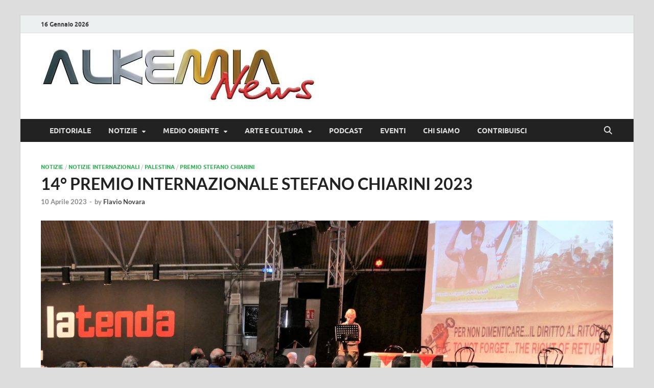

--- FILE ---
content_type: text/html; charset=UTF-8
request_url: https://alkemianews.it/2023/04/10/premio-stefano-chiarini-2023/
body_size: 37212
content:
<!DOCTYPE html>
<html lang="it-IT">
<head><meta charset="UTF-8"><script>if(navigator.userAgent.match(/MSIE|Internet Explorer/i)||navigator.userAgent.match(/Trident\/7\..*?rv:11/i)){var href=document.location.href;if(!href.match(/[?&]nowprocket/)){if(href.indexOf("?")==-1){if(href.indexOf("#")==-1){document.location.href=href+"?nowprocket=1"}else{document.location.href=href.replace("#","?nowprocket=1#")}}else{if(href.indexOf("#")==-1){document.location.href=href+"&nowprocket=1"}else{document.location.href=href.replace("#","&nowprocket=1#")}}}}</script><script>(()=>{class RocketLazyLoadScripts{constructor(){this.v="2.0.3",this.userEvents=["keydown","keyup","mousedown","mouseup","mousemove","mouseover","mouseenter","mouseout","mouseleave","touchmove","touchstart","touchend","touchcancel","wheel","click","dblclick","input","visibilitychange"],this.attributeEvents=["onblur","onclick","oncontextmenu","ondblclick","onfocus","onmousedown","onmouseenter","onmouseleave","onmousemove","onmouseout","onmouseover","onmouseup","onmousewheel","onscroll","onsubmit"]}async t(){this.i(),this.o(),/iP(ad|hone)/.test(navigator.userAgent)&&this.h(),this.u(),this.l(this),this.m(),this.k(this),this.p(this),this._(),await Promise.all([this.R(),this.L()]),this.lastBreath=Date.now(),this.S(this),this.P(),this.D(),this.O(),this.M(),await this.C(this.delayedScripts.normal),await this.C(this.delayedScripts.defer),await this.C(this.delayedScripts.async),this.F("domReady"),await this.T(),await this.j(),await this.I(),this.F("windowLoad"),await this.A(),window.dispatchEvent(new Event("rocket-allScriptsLoaded")),this.everythingLoaded=!0,this.lastTouchEnd&&await new Promise((t=>setTimeout(t,500-Date.now()+this.lastTouchEnd))),this.H(),this.F("all"),this.U(),this.W()}i(){this.CSPIssue=sessionStorage.getItem("rocketCSPIssue"),document.addEventListener("securitypolicyviolation",(t=>{this.CSPIssue||"script-src-elem"!==t.violatedDirective||"data"!==t.blockedURI||(this.CSPIssue=!0,sessionStorage.setItem("rocketCSPIssue",!0))}),{isRocket:!0})}o(){window.addEventListener("pageshow",(t=>{this.persisted=t.persisted,this.realWindowLoadedFired=!0}),{isRocket:!0}),window.addEventListener("pagehide",(()=>{this.onFirstUserAction=null}),{isRocket:!0})}h(){let t;function e(e){t=e}window.addEventListener("touchstart",e,{isRocket:!0}),window.addEventListener("touchend",(function i(o){Math.abs(o.changedTouches[0].pageX-t.changedTouches[0].pageX)<10&&Math.abs(o.changedTouches[0].pageY-t.changedTouches[0].pageY)<10&&o.timeStamp-t.timeStamp<200&&(o.target.dispatchEvent(new PointerEvent("click",{target:o.target,bubbles:!0,cancelable:!0,detail:1})),event.preventDefault(),window.removeEventListener("touchstart",e,{isRocket:!0}),window.removeEventListener("touchend",i,{isRocket:!0}))}),{isRocket:!0})}q(t){this.userActionTriggered||("mousemove"!==t.type||this.firstMousemoveIgnored?"keyup"===t.type||"mouseover"===t.type||"mouseout"===t.type||(this.userActionTriggered=!0,this.onFirstUserAction&&this.onFirstUserAction()):this.firstMousemoveIgnored=!0),"click"===t.type&&t.preventDefault(),this.savedUserEvents.length>0&&(t.stopPropagation(),t.stopImmediatePropagation()),"touchstart"===this.lastEvent&&"touchend"===t.type&&(this.lastTouchEnd=Date.now()),"click"===t.type&&(this.lastTouchEnd=0),this.lastEvent=t.type,this.savedUserEvents.push(t)}u(){this.savedUserEvents=[],this.userEventHandler=this.q.bind(this),this.userEvents.forEach((t=>window.addEventListener(t,this.userEventHandler,{passive:!1,isRocket:!0})))}U(){this.userEvents.forEach((t=>window.removeEventListener(t,this.userEventHandler,{passive:!1,isRocket:!0}))),this.savedUserEvents.forEach((t=>{t.target.dispatchEvent(new window[t.constructor.name](t.type,t))}))}m(){this.eventsMutationObserver=new MutationObserver((t=>{const e="return false";for(const i of t){if("attributes"===i.type){const t=i.target.getAttribute(i.attributeName);t&&t!==e&&(i.target.setAttribute("data-rocket-"+i.attributeName,t),i.target["rocket"+i.attributeName]=new Function("event",t),i.target.setAttribute(i.attributeName,e))}"childList"===i.type&&i.addedNodes.forEach((t=>{if(t.nodeType===Node.ELEMENT_NODE)for(const i of t.attributes)this.attributeEvents.includes(i.name)&&i.value&&""!==i.value&&(t.setAttribute("data-rocket-"+i.name,i.value),t["rocket"+i.name]=new Function("event",i.value),t.setAttribute(i.name,e))}))}})),this.eventsMutationObserver.observe(document,{subtree:!0,childList:!0,attributeFilter:this.attributeEvents})}H(){this.eventsMutationObserver.disconnect(),this.attributeEvents.forEach((t=>{document.querySelectorAll("[data-rocket-"+t+"]").forEach((e=>{e.setAttribute(t,e.getAttribute("data-rocket-"+t)),e.removeAttribute("data-rocket-"+t)}))}))}k(t){Object.defineProperty(HTMLElement.prototype,"onclick",{get(){return this.rocketonclick||null},set(e){this.rocketonclick=e,this.setAttribute(t.everythingLoaded?"onclick":"data-rocket-onclick","this.rocketonclick(event)")}})}S(t){function e(e,i){let o=e[i];e[i]=null,Object.defineProperty(e,i,{get:()=>o,set(s){t.everythingLoaded?o=s:e["rocket"+i]=o=s}})}e(document,"onreadystatechange"),e(window,"onload"),e(window,"onpageshow");try{Object.defineProperty(document,"readyState",{get:()=>t.rocketReadyState,set(e){t.rocketReadyState=e},configurable:!0}),document.readyState="loading"}catch(t){console.log("WPRocket DJE readyState conflict, bypassing")}}l(t){this.originalAddEventListener=EventTarget.prototype.addEventListener,this.originalRemoveEventListener=EventTarget.prototype.removeEventListener,this.savedEventListeners=[],EventTarget.prototype.addEventListener=function(e,i,o){o&&o.isRocket||!t.B(e,this)&&!t.userEvents.includes(e)||t.B(e,this)&&!t.userActionTriggered||e.startsWith("rocket-")||t.everythingLoaded?t.originalAddEventListener.call(this,e,i,o):t.savedEventListeners.push({target:this,remove:!1,type:e,func:i,options:o})},EventTarget.prototype.removeEventListener=function(e,i,o){o&&o.isRocket||!t.B(e,this)&&!t.userEvents.includes(e)||t.B(e,this)&&!t.userActionTriggered||e.startsWith("rocket-")||t.everythingLoaded?t.originalRemoveEventListener.call(this,e,i,o):t.savedEventListeners.push({target:this,remove:!0,type:e,func:i,options:o})}}F(t){"all"===t&&(EventTarget.prototype.addEventListener=this.originalAddEventListener,EventTarget.prototype.removeEventListener=this.originalRemoveEventListener),this.savedEventListeners=this.savedEventListeners.filter((e=>{let i=e.type,o=e.target||window;return"domReady"===t&&"DOMContentLoaded"!==i&&"readystatechange"!==i||("windowLoad"===t&&"load"!==i&&"readystatechange"!==i&&"pageshow"!==i||(this.B(i,o)&&(i="rocket-"+i),e.remove?o.removeEventListener(i,e.func,e.options):o.addEventListener(i,e.func,e.options),!1))}))}p(t){let e;function i(e){return t.everythingLoaded?e:e.split(" ").map((t=>"load"===t||t.startsWith("load.")?"rocket-jquery-load":t)).join(" ")}function o(o){function s(e){const s=o.fn[e];o.fn[e]=o.fn.init.prototype[e]=function(){return this[0]===window&&t.userActionTriggered&&("string"==typeof arguments[0]||arguments[0]instanceof String?arguments[0]=i(arguments[0]):"object"==typeof arguments[0]&&Object.keys(arguments[0]).forEach((t=>{const e=arguments[0][t];delete arguments[0][t],arguments[0][i(t)]=e}))),s.apply(this,arguments),this}}if(o&&o.fn&&!t.allJQueries.includes(o)){const e={DOMContentLoaded:[],"rocket-DOMContentLoaded":[]};for(const t in e)document.addEventListener(t,(()=>{e[t].forEach((t=>t()))}),{isRocket:!0});o.fn.ready=o.fn.init.prototype.ready=function(i){function s(){parseInt(o.fn.jquery)>2?setTimeout((()=>i.bind(document)(o))):i.bind(document)(o)}return t.realDomReadyFired?!t.userActionTriggered||t.fauxDomReadyFired?s():e["rocket-DOMContentLoaded"].push(s):e.DOMContentLoaded.push(s),o([])},s("on"),s("one"),s("off"),t.allJQueries.push(o)}e=o}t.allJQueries=[],o(window.jQuery),Object.defineProperty(window,"jQuery",{get:()=>e,set(t){o(t)}})}P(){const t=new Map;document.write=document.writeln=function(e){const i=document.currentScript,o=document.createRange(),s=i.parentElement;let n=t.get(i);void 0===n&&(n=i.nextSibling,t.set(i,n));const c=document.createDocumentFragment();o.setStart(c,0),c.appendChild(o.createContextualFragment(e)),s.insertBefore(c,n)}}async R(){return new Promise((t=>{this.userActionTriggered?t():this.onFirstUserAction=t}))}async L(){return new Promise((t=>{document.addEventListener("DOMContentLoaded",(()=>{this.realDomReadyFired=!0,t()}),{isRocket:!0})}))}async I(){return this.realWindowLoadedFired?Promise.resolve():new Promise((t=>{window.addEventListener("load",t,{isRocket:!0})}))}M(){this.pendingScripts=[];this.scriptsMutationObserver=new MutationObserver((t=>{for(const e of t)e.addedNodes.forEach((t=>{"SCRIPT"!==t.tagName||t.noModule||t.isWPRocket||this.pendingScripts.push({script:t,promise:new Promise((e=>{const i=()=>{const i=this.pendingScripts.findIndex((e=>e.script===t));i>=0&&this.pendingScripts.splice(i,1),e()};t.addEventListener("load",i,{isRocket:!0}),t.addEventListener("error",i,{isRocket:!0}),setTimeout(i,1e3)}))})}))})),this.scriptsMutationObserver.observe(document,{childList:!0,subtree:!0})}async j(){await this.J(),this.pendingScripts.length?(await this.pendingScripts[0].promise,await this.j()):this.scriptsMutationObserver.disconnect()}D(){this.delayedScripts={normal:[],async:[],defer:[]},document.querySelectorAll("script[type$=rocketlazyloadscript]").forEach((t=>{t.hasAttribute("data-rocket-src")?t.hasAttribute("async")&&!1!==t.async?this.delayedScripts.async.push(t):t.hasAttribute("defer")&&!1!==t.defer||"module"===t.getAttribute("data-rocket-type")?this.delayedScripts.defer.push(t):this.delayedScripts.normal.push(t):this.delayedScripts.normal.push(t)}))}async _(){await this.L();let t=[];document.querySelectorAll("script[type$=rocketlazyloadscript][data-rocket-src]").forEach((e=>{let i=e.getAttribute("data-rocket-src");if(i&&!i.startsWith("data:")){i.startsWith("//")&&(i=location.protocol+i);try{const o=new URL(i).origin;o!==location.origin&&t.push({src:o,crossOrigin:e.crossOrigin||"module"===e.getAttribute("data-rocket-type")})}catch(t){}}})),t=[...new Map(t.map((t=>[JSON.stringify(t),t]))).values()],this.N(t,"preconnect")}async $(t){if(await this.G(),!0!==t.noModule||!("noModule"in HTMLScriptElement.prototype))return new Promise((e=>{let i;function o(){(i||t).setAttribute("data-rocket-status","executed"),e()}try{if(navigator.userAgent.includes("Firefox/")||""===navigator.vendor||this.CSPIssue)i=document.createElement("script"),[...t.attributes].forEach((t=>{let e=t.nodeName;"type"!==e&&("data-rocket-type"===e&&(e="type"),"data-rocket-src"===e&&(e="src"),i.setAttribute(e,t.nodeValue))})),t.text&&(i.text=t.text),t.nonce&&(i.nonce=t.nonce),i.hasAttribute("src")?(i.addEventListener("load",o,{isRocket:!0}),i.addEventListener("error",(()=>{i.setAttribute("data-rocket-status","failed-network"),e()}),{isRocket:!0}),setTimeout((()=>{i.isConnected||e()}),1)):(i.text=t.text,o()),i.isWPRocket=!0,t.parentNode.replaceChild(i,t);else{const i=t.getAttribute("data-rocket-type"),s=t.getAttribute("data-rocket-src");i?(t.type=i,t.removeAttribute("data-rocket-type")):t.removeAttribute("type"),t.addEventListener("load",o,{isRocket:!0}),t.addEventListener("error",(i=>{this.CSPIssue&&i.target.src.startsWith("data:")?(console.log("WPRocket: CSP fallback activated"),t.removeAttribute("src"),this.$(t).then(e)):(t.setAttribute("data-rocket-status","failed-network"),e())}),{isRocket:!0}),s?(t.fetchPriority="high",t.removeAttribute("data-rocket-src"),t.src=s):t.src="data:text/javascript;base64,"+window.btoa(unescape(encodeURIComponent(t.text)))}}catch(i){t.setAttribute("data-rocket-status","failed-transform"),e()}}));t.setAttribute("data-rocket-status","skipped")}async C(t){const e=t.shift();return e?(e.isConnected&&await this.$(e),this.C(t)):Promise.resolve()}O(){this.N([...this.delayedScripts.normal,...this.delayedScripts.defer,...this.delayedScripts.async],"preload")}N(t,e){this.trash=this.trash||[];let i=!0;var o=document.createDocumentFragment();t.forEach((t=>{const s=t.getAttribute&&t.getAttribute("data-rocket-src")||t.src;if(s&&!s.startsWith("data:")){const n=document.createElement("link");n.href=s,n.rel=e,"preconnect"!==e&&(n.as="script",n.fetchPriority=i?"high":"low"),t.getAttribute&&"module"===t.getAttribute("data-rocket-type")&&(n.crossOrigin=!0),t.crossOrigin&&(n.crossOrigin=t.crossOrigin),t.integrity&&(n.integrity=t.integrity),t.nonce&&(n.nonce=t.nonce),o.appendChild(n),this.trash.push(n),i=!1}})),document.head.appendChild(o)}W(){this.trash.forEach((t=>t.remove()))}async T(){try{document.readyState="interactive"}catch(t){}this.fauxDomReadyFired=!0;try{await this.G(),document.dispatchEvent(new Event("rocket-readystatechange")),await this.G(),document.rocketonreadystatechange&&document.rocketonreadystatechange(),await this.G(),document.dispatchEvent(new Event("rocket-DOMContentLoaded")),await this.G(),window.dispatchEvent(new Event("rocket-DOMContentLoaded"))}catch(t){console.error(t)}}async A(){try{document.readyState="complete"}catch(t){}try{await this.G(),document.dispatchEvent(new Event("rocket-readystatechange")),await this.G(),document.rocketonreadystatechange&&document.rocketonreadystatechange(),await this.G(),window.dispatchEvent(new Event("rocket-load")),await this.G(),window.rocketonload&&window.rocketonload(),await this.G(),this.allJQueries.forEach((t=>t(window).trigger("rocket-jquery-load"))),await this.G();const t=new Event("rocket-pageshow");t.persisted=this.persisted,window.dispatchEvent(t),await this.G(),window.rocketonpageshow&&window.rocketonpageshow({persisted:this.persisted})}catch(t){console.error(t)}}async G(){Date.now()-this.lastBreath>45&&(await this.J(),this.lastBreath=Date.now())}async J(){return document.hidden?new Promise((t=>setTimeout(t))):new Promise((t=>requestAnimationFrame(t)))}B(t,e){return e===document&&"readystatechange"===t||(e===document&&"DOMContentLoaded"===t||(e===window&&"DOMContentLoaded"===t||(e===window&&"load"===t||e===window&&"pageshow"===t)))}static run(){(new RocketLazyLoadScripts).t()}}RocketLazyLoadScripts.run()})();</script>

<meta name="viewport" content="width=device-width, initial-scale=1">
<link rel="profile" href="http://gmpg.org/xfn/11">

<meta name='robots' content='index, follow, max-image-preview:large, max-snippet:-1, max-video-preview:-1' />

	<!-- This site is optimized with the Yoast SEO plugin v21.8 - https://yoast.com/wordpress/plugins/seo/ -->
	<title>14° PREMIO INTERNAZIONALE STEFANO CHIARINI 2023 | AlkemiaNews</title>
<style id="rocket-critical-css">@font-face{font-family:'Lato';font-style:italic;font-weight:400;font-display:swap;src:url(https://alkemianews.it/wp-content/themes/hitmag/fonts/lato-regular-latin-ext-italic.woff2) format('woff2');unicode-range:U+0100-024F,U+0259,U+1E00-1EFF,U+2020,U+20A0-20AB,U+20AD-20CF,U+2113,U+2C60-2C7F,U+A720-A7FF}@font-face{font-family:'Lato';font-style:italic;font-weight:400;font-display:swap;src:url(https://alkemianews.it/wp-content/themes/hitmag/fonts/lato-regular-latin-italic.woff2) format('woff2');unicode-range:U+0000-00FF,U+0131,U+0152-0153,U+02BB-02BC,U+02C6,U+02DA,U+02DC,U+2000-206F,U+2074,U+20AC,U+2122,U+2191,U+2193,U+2212,U+2215,U+FEFF,U+FFFD}@font-face{font-family:'Lato';font-style:italic;font-weight:700;font-display:swap;src:url(https://alkemianews.it/wp-content/themes/hitmag/fonts/lato-bold-latin-ext-italic.woff2) format('woff2');unicode-range:U+0100-024F,U+0259,U+1E00-1EFF,U+2020,U+20A0-20AB,U+20AD-20CF,U+2113,U+2C60-2C7F,U+A720-A7FF}@font-face{font-family:'Lato';font-style:italic;font-weight:700;font-display:swap;src:url(https://alkemianews.it/wp-content/themes/hitmag/fonts/lato-bold-latin-italic.woff2) format('woff2');unicode-range:U+0000-00FF,U+0131,U+0152-0153,U+02BB-02BC,U+02C6,U+02DA,U+02DC,U+2000-206F,U+2074,U+20AC,U+2122,U+2191,U+2193,U+2212,U+2215,U+FEFF,U+FFFD}@font-face{font-family:'Lato';font-style:normal;font-weight:400;font-display:swap;src:url(https://alkemianews.it/wp-content/themes/hitmag/fonts/lato-regular-latin-ext.woff2) format('woff2');unicode-range:U+0100-024F,U+0259,U+1E00-1EFF,U+2020,U+20A0-20AB,U+20AD-20CF,U+2113,U+2C60-2C7F,U+A720-A7FF}@font-face{font-family:'Lato';font-style:normal;font-weight:400;font-display:swap;src:url(https://alkemianews.it/wp-content/themes/hitmag/fonts/lato-regular-latin.woff2) format('woff2');unicode-range:U+0000-00FF,U+0131,U+0152-0153,U+02BB-02BC,U+02C6,U+02DA,U+02DC,U+2000-206F,U+2074,U+20AC,U+2122,U+2191,U+2193,U+2212,U+2215,U+FEFF,U+FFFD}@font-face{font-family:'Lato';font-style:normal;font-weight:700;font-display:swap;src:url(https://alkemianews.it/wp-content/themes/hitmag/fonts/lato-bold-latin-ext.woff2) format('woff2');unicode-range:U+0100-024F,U+0259,U+1E00-1EFF,U+2020,U+20A0-20AB,U+20AD-20CF,U+2113,U+2C60-2C7F,U+A720-A7FF}@font-face{font-family:'Lato';font-style:normal;font-weight:700;font-display:swap;src:url(https://alkemianews.it/wp-content/themes/hitmag/fonts/lato-bold-latin.woff2) format('woff2');unicode-range:U+0000-00FF,U+0131,U+0152-0153,U+02BB-02BC,U+02C6,U+02DA,U+02DC,U+2000-206F,U+2074,U+20AC,U+2122,U+2191,U+2193,U+2212,U+2215,U+FEFF,U+FFFD}@font-face{font-family:"Ubuntu";font-weight:400;font-style:normal;font-display:swap;src:url(https://alkemianews.it/wp-content/themes/hitmag/fonts/ubuntu-regular-webfont.woff2) format("woff2")}@font-face{font-family:"Ubuntu";font-weight:500;font-style:normal;font-display:swap;src:url(https://alkemianews.it/wp-content/themes/hitmag/fonts/ubuntu-medium-webfont.woff2) format("woff2")}@font-face{font-family:"Ubuntu";font-weight:700;font-style:normal;font-display:swap;src:url(https://alkemianews.it/wp-content/themes/hitmag/fonts/ubuntu-bold-webfont.woff2) format("woff2")}@font-face{font-family:"Open Sans";font-weight:400;font-style:normal;font-display:swap;src:url(https://alkemianews.it/wp-content/themes/hitmag/fonts/opensans-regular-webfont.woff2) format("woff2")}@font-face{font-family:"Open Sans";font-weight:400;font-style:italic;font-display:swap;src:url(https://alkemianews.it/wp-content/themes/hitmag/fonts/opensans-italic-webfont.woff2) format("woff2")}@font-face{font-family:"Open Sans";font-weight:700;font-style:normal;font-display:swap;src:url(https://alkemianews.it/wp-content/themes/hitmag/fonts/opensans-bold-webfont.woff2) format("woff2")}:host,:root{--fa-style-family-brands:"Font Awesome 6 Brands";--fa-font-brands:normal 400 1em/1 "Font Awesome 6 Brands"}:host,:root{--fa-font-regular:normal 400 1em/1 "Font Awesome 6 Free"}@font-face{font-family:"Font Awesome 6 Free";font-style:normal;font-weight:400;font-display:swap;src:url(https://alkemianews.it/wp-content/themes/hitmag/fonts/fa-regular-400.woff2) format("woff2"),url(https://alkemianews.it/wp-content/themes/hitmag/fonts/fa-regular-400.ttf) format("truetype")}:host,:root{--fa-style-family-classic:"Font Awesome 6 Free";--fa-font-solid:normal 900 1em/1 "Font Awesome 6 Free"}@font-face{font-family:"Font Awesome 6 Free";font-style:normal;font-weight:900;font-display:swap;src:url(https://alkemianews.it/wp-content/themes/hitmag/fonts/fa-solid-900.woff2) format("woff2"),url(https://alkemianews.it/wp-content/themes/hitmag/fonts/fa-solid-900.ttf) format("truetype")}html{font-family:sans-serif;-webkit-text-size-adjust:100%;-ms-text-size-adjust:100%}body{margin:0}article,header,main,nav{display:block}a{background-color:transparent}h1{font-size:2em;margin:0.67em 0}img{border:0}button,input{color:inherit;font:inherit;margin:0}button{overflow:visible}button{text-transform:none}button,input[type=submit]{-webkit-appearance:button}button::-moz-focus-inner,input::-moz-focus-inner{border:0;padding:0}input{line-height:normal}input[type=search]::-webkit-search-cancel-button,input[type=search]::-webkit-search-decoration{-webkit-appearance:none}body,button,input{color:#404040;font-family:"Lato",sans-serif;font-size:16px;font-size:1rem;line-height:1.5}h1,h2{clear:both;margin:0.9em 0;line-height:1.3}h1{font-size:36px;font-size:2.25rem}h2{font-size:32px;font-size:2rem}p{margin:0 0 1.5em}html{box-sizing:border-box}*,*:before,*:after{box-sizing:inherit}body{background:#fff}ul{margin:0 0 1.5em 1.5em;padding-left:2em}ul{list-style:disc}li>ul{margin-bottom:0;margin-left:1.5em}img{height:auto;max-width:100%}button,input[type=submit]{border:none;border-radius:3px;background:#e74c3c;color:#fff;font-size:12px;font-size:0.75rem;font-weight:bold;line-height:1;padding:13px 20px;text-transform:uppercase;font-family:"Ubuntu",sans-serif}input[type=search]{color:#666;border:1px solid #ddd;padding:8px 5px}a{color:#3498DB;text-decoration:none}a:visited{color:#2980B9}.hm-nav-container{position:relative;background-color:#222;clear:both}.main-navigation{background-color:#222;clear:both;display:block;float:left;font-family:"Ubuntu",sans-serif;width:100%}.main-navigation a{line-height:20px;padding:12.5px 17px;color:#ddd}.main-navigation ul{display:none;font-size:14px;font-size:0.875rem;font-weight:bold;list-style:none;margin:0;padding-left:0;text-transform:uppercase}.main-navigation ul ul{box-shadow:0 3px 3px rgba(0,0,0,0.2);float:left;font-weight:normal;position:absolute;left:-999em;z-index:99999;background:#333333;text-transform:none}.main-navigation ul ul a{width:200px;padding:10px 17px}@media (max-width:991px){.main-navigation ul{display:none}}.main-navigation li{float:left;position:relative}.main-navigation a{display:block;text-decoration:none}.main-navigation .menu-item-has-children>a:after{content:"\f0d7";line-height:1;font-size:11px;margin:1px 0 0 10px}@media screen and (min-width:992px){.main-navigation ul{display:block}}#main-nav-button{color:#ddd;display:none;line-height:45px;margin:0 0 0 30px;text-align:left;padding:0 16px;font-weight:bold;font-size:14px;text-transform:uppercase}@media (max-width:991px){#main-nav-button{display:inline-block}}#main-nav-button:before{content:"\f0c9"}.main-nav-btn-lbl{margin:0 0 0 10px}.responsive-mainnav{background:#333;display:none;padding-right:30px}@media (min-width:992px){.responsive-mainnav{display:none!important}}.screen-reader-text{position:absolute;top:-9999em;left:-9999em}.hm-search-box-container{display:none}.hm-search-button-icon{float:right;position:absolute;top:0;right:35px;width:30px;line-height:45px;color:#ddd;background:transparent;padding:0}@media (max-width:992px){.hm-search-button-icon{z-index:999999;text-align:center}}.hm-search-button-icon:before{font-size:16px;font-size:1rem}.hm-search-button-icon:before{content:"\f002";display:inline-block}.hm-search-box-container{background:#fff;border:3px solid #E3E3E3;display:none;padding:5px;position:absolute;top:45px;width:345px;z-index:999}@media (max-width:480px){.hm-search-box-container{width:100%;right:0}}@media (min-width:481px){.hm-search-box-container{right:25px}}@media (min-width:768px){.hm-search-box-container{right:30px}}@media (min-width:992px){.hm-search-box-container{right:40px}}.hm-nwrap{margin:0 auto;position:relative}@media (min-width:992px){.hm-nwrap{max-width:990px}}@media (min-width:768px){.hm-nwrap{max-width:760px}}.main-navigation .menu-item-has-children>a:after,#main-nav-button:before,.hm-search-button-icon:before{display:inline-block;text-rendering:auto;-webkit-font-smoothing:antialiased;font-family:"Font Awesome 6 Free";font-weight:900}.screen-reader-text{clip:rect(1px,1px,1px,1px);position:absolute!important;height:1px;width:1px;overflow:hidden}.site-header:before,.site-header:after,.site-content:before,.site-content:after{content:"";display:table;table-layout:fixed}.site-header:after,.site-content:after{clear:both}.search-form{display:block;position:relative;margin:0;padding:0;overflow:hidden;width:100%}.search-form .search-field{display:block;margin:0;height:45px;padding:10px 85px 10px 10px;box-sizing:border-box;-webkit-appearance:none;border-radius:3px;width:100%}.search-form label{display:block}.search-form .search-field::-moz-placeholder{color:#aaa;font-style:italic}.search-form .search-submit{height:45px;position:absolute;top:0;right:0;border:none;padding:10px 20px;font-size:12px;font-size:0.75rem;text-transform:uppercase;font-weight:bold;background:#e74c3c;color:#fff}.site-content{padding-bottom:60px}.hitmag-wrapper{background:#ffffff;margin:0 auto;box-shadow:0 0 2px #bbb}@media (min-width:768px){.hitmag-wrapper{max-width:760px}}@media (min-width:992px){.hitmag-wrapper{max-width:990px;margin-top:30px}}@media (min-width:1200px){.hitmag-wrapper{max-width:1200px}}.hm-container{margin:0 auto;padding:0 25px;position:relative}@media (min-width:768px){.hm-container{max-width:760px;padding:0 30px}}@media (min-width:992px){.hm-container{max-width:990px;padding:0 40px}}@media (min-width:1200px){.hm-container{max-width:1200px}}#primary.content-area{float:left;width:65.625%}@media (max-width:992px){#primary.content-area{width:100%;float:none}}.th-no-sidebar #primary.content-area{width:100%;max-width:1120px}.hentry{margin:0 0 1.5em}.updated:not(.published){display:none}.single .byline,.group-blog .byline{display:inline}html{font-size:16px}body{background:#ddd}.hm-logo{float:left}.hm-site-title{overflow:hidden;display:inline-block;margin-left:15px}.site-header{margin:0 0 40px}.hm-top-bar{height:35px;background:#ECF0F1;border-bottom:1px solid #ddd;font-family:"Ubuntu",sans-serif}.hm-date{font-size:12px;font-size:0.75rem;line-height:20px;margin:7.5px 15px 7.5px 0;float:left;font-weight:bold}.header-main-area{overflow:hidden;clear:both}.site-branding{float:left;max-width:100%;margin:28px 0}.site-title{font-family:"Open Sans",sans-serif;font-size:36px;font-size:2.25rem;font-weight:bold;margin:0;line-height:1.3}.site-title a{color:#e74c3c}.site-description{font-size:14px;font-size:0.875rem;margin:2px 0 0 0}.meta-sep{margin:0 2px}.cat-links{font-family:"Ubuntu",sans-serif;color:#bbb}.cat-links a{color:#e74c3c;font-weight:bold}.hitmag-single{margin-bottom:3em;line-height:1.6}.hitmag-single .entry-header{margin-bottom:27px}.hitmag-single .cat-links{font-size:11px;font-size:0.6875rem;margin-bottom:0.455em;text-transform:uppercase}.hitmag-single .entry-title{font-size:32px;font-size:2rem;margin:0 0 0.2em;font-weight:bold;color:#222;line-height:1.2;-ms-word-wrap:break-word;word-wrap:break-word}.hitmag-single .entry-meta{margin:0 0 1.154em;font-size:13px;font-size:0.8125rem;font-weight:bold;color:#888888}.hitmag-single .entry-meta a{color:#888888}.hitmag-single .author a{color:#444}.screen-reader-text{clip:rect(1px,1px,1px,1px);height:1px;overflow:hidden;position:absolute!important;width:1px;word-wrap:normal!important}button::-moz-focus-inner{padding:0;border:0}</style><link rel="preload" data-rocket-preload as="image" href="https://alkemianews.it/wp-content/uploads/2023/04/1.1-Mirca-pubblico-1120x450.jpg" fetchpriority="high">
	<meta name="description" content="La giuria del Premio Stefano Chiarini, ha designato per l&#039;edizione 2023 a Francesca Albanese, Relatrice Speciale ONU sui diritti umani in Palestina." />
	<link rel="canonical" href="https://alkemianews.it/2023/04/10/premio-stefano-chiarini-2023/" />
	<meta name="author" content="Flavio Novara" />
	<script type="application/ld+json" class="yoast-schema-graph">{"@context":"https://schema.org","@graph":[{"@type":"NewsArticle","@id":"https://alkemianews.it/2023/04/10/premio-stefano-chiarini-2023/#article","isPartOf":{"@id":"https://alkemianews.it/2023/04/10/premio-stefano-chiarini-2023/"},"author":{"name":"Flavio Novara","@id":"https://alkemianews.it/#/schema/person/f89efb2c1f9b4eb9448d9c3fdd072bcc"},"headline":"14° PREMIO INTERNAZIONALE STEFANO CHIARINI 2023","datePublished":"2023-04-10T13:54:13+00:00","dateModified":"2025-07-30T16:40:03+00:00","mainEntityOfPage":{"@id":"https://alkemianews.it/2023/04/10/premio-stefano-chiarini-2023/"},"wordCount":1722,"publisher":{"@id":"https://alkemianews.it/#organization"},"image":{"@id":"https://alkemianews.it/2023/04/10/premio-stefano-chiarini-2023/#primaryimage"},"thumbnailUrl":"https://alkemianews.it/wp-content/uploads/2023/04/1.1-Mirca-pubblico.jpg","keywords":["BDS","campi profughi palestinesi in Libano","campo Nahr el Bared","Comitato per non dimenticare Sabra e Chatila","massacro Sabra e Chatila","MedioOriente","Palestina","per non dimenticare 0nlus","Premio Chiarini 2023"],"articleSection":["Notizie","Notizie internazionali","Palestina","Premio Stefano Chiarini"],"inLanguage":"it-IT"},{"@type":"WebPage","@id":"https://alkemianews.it/2023/04/10/premio-stefano-chiarini-2023/","url":"https://alkemianews.it/2023/04/10/premio-stefano-chiarini-2023/","name":"14° PREMIO INTERNAZIONALE STEFANO CHIARINI 2023 | AlkemiaNews","isPartOf":{"@id":"https://alkemianews.it/#website"},"primaryImageOfPage":{"@id":"https://alkemianews.it/2023/04/10/premio-stefano-chiarini-2023/#primaryimage"},"image":{"@id":"https://alkemianews.it/2023/04/10/premio-stefano-chiarini-2023/#primaryimage"},"thumbnailUrl":"https://alkemianews.it/wp-content/uploads/2023/04/1.1-Mirca-pubblico.jpg","datePublished":"2023-04-10T13:54:13+00:00","dateModified":"2025-07-30T16:40:03+00:00","description":"La giuria del Premio Stefano Chiarini, ha designato per l'edizione 2023 a Francesca Albanese, Relatrice Speciale ONU sui diritti umani in Palestina.","breadcrumb":{"@id":"https://alkemianews.it/2023/04/10/premio-stefano-chiarini-2023/#breadcrumb"},"inLanguage":"it-IT","potentialAction":[{"@type":"ReadAction","target":["https://alkemianews.it/2023/04/10/premio-stefano-chiarini-2023/"]}]},{"@type":"ImageObject","inLanguage":"it-IT","@id":"https://alkemianews.it/2023/04/10/premio-stefano-chiarini-2023/#primaryimage","url":"https://alkemianews.it/wp-content/uploads/2023/04/1.1-Mirca-pubblico.jpg","contentUrl":"https://alkemianews.it/wp-content/uploads/2023/04/1.1-Mirca-pubblico.jpg","width":1986,"height":933},{"@type":"BreadcrumbList","@id":"https://alkemianews.it/2023/04/10/premio-stefano-chiarini-2023/#breadcrumb","itemListElement":[{"@type":"ListItem","position":1,"name":"Home","item":"https://alkemianews.it/"},{"@type":"ListItem","position":2,"name":"14° PREMIO INTERNAZIONALE STEFANO CHIARINI 2023"}]},{"@type":"WebSite","@id":"https://alkemianews.it/#website","url":"https://alkemianews.it/","name":"Alkemia News - La cultura e l'informazione in formato multimediale","description":"Giornalismo &amp; Cultura","publisher":{"@id":"https://alkemianews.it/#organization"},"potentialAction":[{"@type":"SearchAction","target":{"@type":"EntryPoint","urlTemplate":"https://alkemianews.it/?s={search_term_string}"},"query-input":"required name=search_term_string"}],"inLanguage":"it-IT"},{"@type":"Organization","@id":"https://alkemianews.it/#organization","name":"Alkemia News","url":"https://alkemianews.it/","logo":{"@type":"ImageObject","inLanguage":"it-IT","@id":"https://alkemianews.it/#/schema/logo/image/","url":"https://alkemianews.it/wp-content/uploads/2018/05/cropped-Senza-titolo-1-1-1.jpg","contentUrl":"https://alkemianews.it/wp-content/uploads/2018/05/cropped-Senza-titolo-1-1-1.jpg","width":538,"height":106,"caption":"Alkemia News"},"image":{"@id":"https://alkemianews.it/#/schema/logo/image/"},"sameAs":["https://www.facebook.com/alkemia.laboratorimultimediali/","https://www.youtube.com/user/AlkemiaWorld"]},{"@type":"Person","@id":"https://alkemianews.it/#/schema/person/f89efb2c1f9b4eb9448d9c3fdd072bcc","name":"Flavio Novara","image":{"@type":"ImageObject","inLanguage":"it-IT","@id":"https://alkemianews.it/#/schema/person/image/","url":"https://secure.gravatar.com/avatar/4fa9845f7b15515dab589bb1fc073689?s=96&d=mm&r=g","contentUrl":"https://secure.gravatar.com/avatar/4fa9845f7b15515dab589bb1fc073689?s=96&d=mm&r=g","caption":"Flavio Novara"},"url":"https://alkemianews.it/author/flavio-novara/"}]}</script>
	<!-- / Yoast SEO plugin. -->


<!-- Hubbub v.1.35.1 https://morehubbub.com/ -->
<meta property="og:locale" content="it_IT" />
<meta property="og:type" content="article" />
<meta property="og:title" content="14° PREMIO INTERNAZIONALE STEFANO CHIARINI 2023" />
<meta property="og:description" content="La giuria del Premio Stefano Chiarini, ha designato per l&#039;edizione 2023 a Francesca Albanese, Relatrice Speciale ONU sui diritti umani in Palestina." />
<meta property="og:url" content="https://alkemianews.it/2023/04/10/premio-stefano-chiarini-2023/" />
<meta property="og:site_name" content="AlkemiaNews" />
<meta property="og:updated_time" content="2025-07-30T18:40:03+00:00" />
<meta property="article:published_time" content="2023-04-10T15:54:13+00:00" />
<meta property="article:modified_time" content="2025-07-30T18:40:03+00:00" />
<meta name="twitter:card" content="summary_large_image" />
<meta name="twitter:title" content="14° PREMIO INTERNAZIONALE STEFANO CHIARINI 2023" />
<meta name="twitter:description" content="La giuria del Premio Stefano Chiarini, ha designato per l&#039;edizione 2023 a Francesca Albanese, Relatrice Speciale ONU sui diritti umani in Palestina." />
<meta class="flipboard-article" content="La giuria del Premio Stefano Chiarini, ha designato per l&#039;edizione 2023 a Francesca Albanese, Relatrice Speciale ONU sui diritti umani in Palestina." />
<meta property="og:image" content="https://alkemianews.it/wp-content/uploads/2023/04/1.1-Mirca-pubblico.jpg" />
<meta name="twitter:image" content="https://alkemianews.it/wp-content/uploads/2023/04/1.1-Mirca-pubblico.jpg" />
<meta property="og:image:width" content="1986" />
<meta property="og:image:height" content="933" />
<!-- Hubbub v.1.35.1 https://morehubbub.com/ -->

<link rel="alternate" type="application/rss+xml" title="AlkemiaNews &raquo; Feed" href="https://alkemianews.it/feed/" />
<link rel='preload'  href='https://alkemianews.it/wp-content/plugins/compact-wp-audio-player/css/flashblock.css?ver=6.4.7' data-rocket-async="style" as="style" onload="this.onload=null;this.rel='stylesheet'" onerror="this.removeAttribute('data-rocket-async')"  type='text/css' media='all' />
<link rel='preload'  href='https://alkemianews.it/wp-content/plugins/compact-wp-audio-player/css/player.css?ver=6.4.7' data-rocket-async="style" as="style" onload="this.onload=null;this.rel='stylesheet'" onerror="this.removeAttribute('data-rocket-async')"  type='text/css' media='all' />
<style id='wp-emoji-styles-inline-css' type='text/css'>

	img.wp-smiley, img.emoji {
		display: inline !important;
		border: none !important;
		box-shadow: none !important;
		height: 1em !important;
		width: 1em !important;
		margin: 0 0.07em !important;
		vertical-align: -0.1em !important;
		background: none !important;
		padding: 0 !important;
	}
</style>
<link rel='preload'  href='https://alkemianews.it/wp-includes/css/dist/block-library/style.min.css?ver=6.4.7' data-rocket-async="style" as="style" onload="this.onload=null;this.rel='stylesheet'" onerror="this.removeAttribute('data-rocket-async')"  type='text/css' media='all' />
<style id='wp-block-library-theme-inline-css' type='text/css'>
.wp-block-audio figcaption{color:#555;font-size:13px;text-align:center}.is-dark-theme .wp-block-audio figcaption{color:hsla(0,0%,100%,.65)}.wp-block-audio{margin:0 0 1em}.wp-block-code{border:1px solid #ccc;border-radius:4px;font-family:Menlo,Consolas,monaco,monospace;padding:.8em 1em}.wp-block-embed figcaption{color:#555;font-size:13px;text-align:center}.is-dark-theme .wp-block-embed figcaption{color:hsla(0,0%,100%,.65)}.wp-block-embed{margin:0 0 1em}.blocks-gallery-caption{color:#555;font-size:13px;text-align:center}.is-dark-theme .blocks-gallery-caption{color:hsla(0,0%,100%,.65)}.wp-block-image figcaption{color:#555;font-size:13px;text-align:center}.is-dark-theme .wp-block-image figcaption{color:hsla(0,0%,100%,.65)}.wp-block-image{margin:0 0 1em}.wp-block-pullquote{border-bottom:4px solid;border-top:4px solid;color:currentColor;margin-bottom:1.75em}.wp-block-pullquote cite,.wp-block-pullquote footer,.wp-block-pullquote__citation{color:currentColor;font-size:.8125em;font-style:normal;text-transform:uppercase}.wp-block-quote{border-left:.25em solid;margin:0 0 1.75em;padding-left:1em}.wp-block-quote cite,.wp-block-quote footer{color:currentColor;font-size:.8125em;font-style:normal;position:relative}.wp-block-quote.has-text-align-right{border-left:none;border-right:.25em solid;padding-left:0;padding-right:1em}.wp-block-quote.has-text-align-center{border:none;padding-left:0}.wp-block-quote.is-large,.wp-block-quote.is-style-large,.wp-block-quote.is-style-plain{border:none}.wp-block-search .wp-block-search__label{font-weight:700}.wp-block-search__button{border:1px solid #ccc;padding:.375em .625em}:where(.wp-block-group.has-background){padding:1.25em 2.375em}.wp-block-separator.has-css-opacity{opacity:.4}.wp-block-separator{border:none;border-bottom:2px solid;margin-left:auto;margin-right:auto}.wp-block-separator.has-alpha-channel-opacity{opacity:1}.wp-block-separator:not(.is-style-wide):not(.is-style-dots){width:100px}.wp-block-separator.has-background:not(.is-style-dots){border-bottom:none;height:1px}.wp-block-separator.has-background:not(.is-style-wide):not(.is-style-dots){height:2px}.wp-block-table{margin:0 0 1em}.wp-block-table td,.wp-block-table th{word-break:normal}.wp-block-table figcaption{color:#555;font-size:13px;text-align:center}.is-dark-theme .wp-block-table figcaption{color:hsla(0,0%,100%,.65)}.wp-block-video figcaption{color:#555;font-size:13px;text-align:center}.is-dark-theme .wp-block-video figcaption{color:hsla(0,0%,100%,.65)}.wp-block-video{margin:0 0 1em}.wp-block-template-part.has-background{margin-bottom:0;margin-top:0;padding:1.25em 2.375em}
</style>
<style id='classic-theme-styles-inline-css' type='text/css'>
/*! This file is auto-generated */
.wp-block-button__link{color:#fff;background-color:#32373c;border-radius:9999px;box-shadow:none;text-decoration:none;padding:calc(.667em + 2px) calc(1.333em + 2px);font-size:1.125em}.wp-block-file__button{background:#32373c;color:#fff;text-decoration:none}
</style>
<style id='global-styles-inline-css' type='text/css'>
body{--wp--preset--color--black: #000000;--wp--preset--color--cyan-bluish-gray: #abb8c3;--wp--preset--color--white: #ffffff;--wp--preset--color--pale-pink: #f78da7;--wp--preset--color--vivid-red: #cf2e2e;--wp--preset--color--luminous-vivid-orange: #ff6900;--wp--preset--color--luminous-vivid-amber: #fcb900;--wp--preset--color--light-green-cyan: #7bdcb5;--wp--preset--color--vivid-green-cyan: #00d084;--wp--preset--color--pale-cyan-blue: #8ed1fc;--wp--preset--color--vivid-cyan-blue: #0693e3;--wp--preset--color--vivid-purple: #9b51e0;--wp--preset--gradient--vivid-cyan-blue-to-vivid-purple: linear-gradient(135deg,rgba(6,147,227,1) 0%,rgb(155,81,224) 100%);--wp--preset--gradient--light-green-cyan-to-vivid-green-cyan: linear-gradient(135deg,rgb(122,220,180) 0%,rgb(0,208,130) 100%);--wp--preset--gradient--luminous-vivid-amber-to-luminous-vivid-orange: linear-gradient(135deg,rgba(252,185,0,1) 0%,rgba(255,105,0,1) 100%);--wp--preset--gradient--luminous-vivid-orange-to-vivid-red: linear-gradient(135deg,rgba(255,105,0,1) 0%,rgb(207,46,46) 100%);--wp--preset--gradient--very-light-gray-to-cyan-bluish-gray: linear-gradient(135deg,rgb(238,238,238) 0%,rgb(169,184,195) 100%);--wp--preset--gradient--cool-to-warm-spectrum: linear-gradient(135deg,rgb(74,234,220) 0%,rgb(151,120,209) 20%,rgb(207,42,186) 40%,rgb(238,44,130) 60%,rgb(251,105,98) 80%,rgb(254,248,76) 100%);--wp--preset--gradient--blush-light-purple: linear-gradient(135deg,rgb(255,206,236) 0%,rgb(152,150,240) 100%);--wp--preset--gradient--blush-bordeaux: linear-gradient(135deg,rgb(254,205,165) 0%,rgb(254,45,45) 50%,rgb(107,0,62) 100%);--wp--preset--gradient--luminous-dusk: linear-gradient(135deg,rgb(255,203,112) 0%,rgb(199,81,192) 50%,rgb(65,88,208) 100%);--wp--preset--gradient--pale-ocean: linear-gradient(135deg,rgb(255,245,203) 0%,rgb(182,227,212) 50%,rgb(51,167,181) 100%);--wp--preset--gradient--electric-grass: linear-gradient(135deg,rgb(202,248,128) 0%,rgb(113,206,126) 100%);--wp--preset--gradient--midnight: linear-gradient(135deg,rgb(2,3,129) 0%,rgb(40,116,252) 100%);--wp--preset--font-size--small: 13px;--wp--preset--font-size--medium: 20px;--wp--preset--font-size--large: 36px;--wp--preset--font-size--x-large: 42px;--wp--preset--spacing--20: 0.44rem;--wp--preset--spacing--30: 0.67rem;--wp--preset--spacing--40: 1rem;--wp--preset--spacing--50: 1.5rem;--wp--preset--spacing--60: 2.25rem;--wp--preset--spacing--70: 3.38rem;--wp--preset--spacing--80: 5.06rem;--wp--preset--shadow--natural: 6px 6px 9px rgba(0, 0, 0, 0.2);--wp--preset--shadow--deep: 12px 12px 50px rgba(0, 0, 0, 0.4);--wp--preset--shadow--sharp: 6px 6px 0px rgba(0, 0, 0, 0.2);--wp--preset--shadow--outlined: 6px 6px 0px -3px rgba(255, 255, 255, 1), 6px 6px rgba(0, 0, 0, 1);--wp--preset--shadow--crisp: 6px 6px 0px rgba(0, 0, 0, 1);}:where(.is-layout-flex){gap: 0.5em;}:where(.is-layout-grid){gap: 0.5em;}body .is-layout-flow > .alignleft{float: left;margin-inline-start: 0;margin-inline-end: 2em;}body .is-layout-flow > .alignright{float: right;margin-inline-start: 2em;margin-inline-end: 0;}body .is-layout-flow > .aligncenter{margin-left: auto !important;margin-right: auto !important;}body .is-layout-constrained > .alignleft{float: left;margin-inline-start: 0;margin-inline-end: 2em;}body .is-layout-constrained > .alignright{float: right;margin-inline-start: 2em;margin-inline-end: 0;}body .is-layout-constrained > .aligncenter{margin-left: auto !important;margin-right: auto !important;}body .is-layout-constrained > :where(:not(.alignleft):not(.alignright):not(.alignfull)){max-width: var(--wp--style--global--content-size);margin-left: auto !important;margin-right: auto !important;}body .is-layout-constrained > .alignwide{max-width: var(--wp--style--global--wide-size);}body .is-layout-flex{display: flex;}body .is-layout-flex{flex-wrap: wrap;align-items: center;}body .is-layout-flex > *{margin: 0;}body .is-layout-grid{display: grid;}body .is-layout-grid > *{margin: 0;}:where(.wp-block-columns.is-layout-flex){gap: 2em;}:where(.wp-block-columns.is-layout-grid){gap: 2em;}:where(.wp-block-post-template.is-layout-flex){gap: 1.25em;}:where(.wp-block-post-template.is-layout-grid){gap: 1.25em;}.has-black-color{color: var(--wp--preset--color--black) !important;}.has-cyan-bluish-gray-color{color: var(--wp--preset--color--cyan-bluish-gray) !important;}.has-white-color{color: var(--wp--preset--color--white) !important;}.has-pale-pink-color{color: var(--wp--preset--color--pale-pink) !important;}.has-vivid-red-color{color: var(--wp--preset--color--vivid-red) !important;}.has-luminous-vivid-orange-color{color: var(--wp--preset--color--luminous-vivid-orange) !important;}.has-luminous-vivid-amber-color{color: var(--wp--preset--color--luminous-vivid-amber) !important;}.has-light-green-cyan-color{color: var(--wp--preset--color--light-green-cyan) !important;}.has-vivid-green-cyan-color{color: var(--wp--preset--color--vivid-green-cyan) !important;}.has-pale-cyan-blue-color{color: var(--wp--preset--color--pale-cyan-blue) !important;}.has-vivid-cyan-blue-color{color: var(--wp--preset--color--vivid-cyan-blue) !important;}.has-vivid-purple-color{color: var(--wp--preset--color--vivid-purple) !important;}.has-black-background-color{background-color: var(--wp--preset--color--black) !important;}.has-cyan-bluish-gray-background-color{background-color: var(--wp--preset--color--cyan-bluish-gray) !important;}.has-white-background-color{background-color: var(--wp--preset--color--white) !important;}.has-pale-pink-background-color{background-color: var(--wp--preset--color--pale-pink) !important;}.has-vivid-red-background-color{background-color: var(--wp--preset--color--vivid-red) !important;}.has-luminous-vivid-orange-background-color{background-color: var(--wp--preset--color--luminous-vivid-orange) !important;}.has-luminous-vivid-amber-background-color{background-color: var(--wp--preset--color--luminous-vivid-amber) !important;}.has-light-green-cyan-background-color{background-color: var(--wp--preset--color--light-green-cyan) !important;}.has-vivid-green-cyan-background-color{background-color: var(--wp--preset--color--vivid-green-cyan) !important;}.has-pale-cyan-blue-background-color{background-color: var(--wp--preset--color--pale-cyan-blue) !important;}.has-vivid-cyan-blue-background-color{background-color: var(--wp--preset--color--vivid-cyan-blue) !important;}.has-vivid-purple-background-color{background-color: var(--wp--preset--color--vivid-purple) !important;}.has-black-border-color{border-color: var(--wp--preset--color--black) !important;}.has-cyan-bluish-gray-border-color{border-color: var(--wp--preset--color--cyan-bluish-gray) !important;}.has-white-border-color{border-color: var(--wp--preset--color--white) !important;}.has-pale-pink-border-color{border-color: var(--wp--preset--color--pale-pink) !important;}.has-vivid-red-border-color{border-color: var(--wp--preset--color--vivid-red) !important;}.has-luminous-vivid-orange-border-color{border-color: var(--wp--preset--color--luminous-vivid-orange) !important;}.has-luminous-vivid-amber-border-color{border-color: var(--wp--preset--color--luminous-vivid-amber) !important;}.has-light-green-cyan-border-color{border-color: var(--wp--preset--color--light-green-cyan) !important;}.has-vivid-green-cyan-border-color{border-color: var(--wp--preset--color--vivid-green-cyan) !important;}.has-pale-cyan-blue-border-color{border-color: var(--wp--preset--color--pale-cyan-blue) !important;}.has-vivid-cyan-blue-border-color{border-color: var(--wp--preset--color--vivid-cyan-blue) !important;}.has-vivid-purple-border-color{border-color: var(--wp--preset--color--vivid-purple) !important;}.has-vivid-cyan-blue-to-vivid-purple-gradient-background{background: var(--wp--preset--gradient--vivid-cyan-blue-to-vivid-purple) !important;}.has-light-green-cyan-to-vivid-green-cyan-gradient-background{background: var(--wp--preset--gradient--light-green-cyan-to-vivid-green-cyan) !important;}.has-luminous-vivid-amber-to-luminous-vivid-orange-gradient-background{background: var(--wp--preset--gradient--luminous-vivid-amber-to-luminous-vivid-orange) !important;}.has-luminous-vivid-orange-to-vivid-red-gradient-background{background: var(--wp--preset--gradient--luminous-vivid-orange-to-vivid-red) !important;}.has-very-light-gray-to-cyan-bluish-gray-gradient-background{background: var(--wp--preset--gradient--very-light-gray-to-cyan-bluish-gray) !important;}.has-cool-to-warm-spectrum-gradient-background{background: var(--wp--preset--gradient--cool-to-warm-spectrum) !important;}.has-blush-light-purple-gradient-background{background: var(--wp--preset--gradient--blush-light-purple) !important;}.has-blush-bordeaux-gradient-background{background: var(--wp--preset--gradient--blush-bordeaux) !important;}.has-luminous-dusk-gradient-background{background: var(--wp--preset--gradient--luminous-dusk) !important;}.has-pale-ocean-gradient-background{background: var(--wp--preset--gradient--pale-ocean) !important;}.has-electric-grass-gradient-background{background: var(--wp--preset--gradient--electric-grass) !important;}.has-midnight-gradient-background{background: var(--wp--preset--gradient--midnight) !important;}.has-small-font-size{font-size: var(--wp--preset--font-size--small) !important;}.has-medium-font-size{font-size: var(--wp--preset--font-size--medium) !important;}.has-large-font-size{font-size: var(--wp--preset--font-size--large) !important;}.has-x-large-font-size{font-size: var(--wp--preset--font-size--x-large) !important;}
.wp-block-navigation a:where(:not(.wp-element-button)){color: inherit;}
:where(.wp-block-post-template.is-layout-flex){gap: 1.25em;}:where(.wp-block-post-template.is-layout-grid){gap: 1.25em;}
:where(.wp-block-columns.is-layout-flex){gap: 2em;}:where(.wp-block-columns.is-layout-grid){gap: 2em;}
.wp-block-pullquote{font-size: 1.5em;line-height: 1.6;}
</style>
<link rel='preload'  href='https://alkemianews.it/wp-content/themes/hitmag/css/fonts.css' data-rocket-async="style" as="style" onload="this.onload=null;this.rel='stylesheet'" onerror="this.removeAttribute('data-rocket-async')"  type='text/css' media='all' />
<link rel='preload'  href='https://alkemianews.it/wp-content/themes/hitmag/css/all.min.css?ver=6.5.1' data-rocket-async="style" as="style" onload="this.onload=null;this.rel='stylesheet'" onerror="this.removeAttribute('data-rocket-async')"  type='text/css' media='all' />
<link rel='preload'  href='https://alkemianews.it/wp-content/themes/hitmag/style.css?ver=1.4.3' data-rocket-async="style" as="style" onload="this.onload=null;this.rel='stylesheet'" onerror="this.removeAttribute('data-rocket-async')"  type='text/css' media='all' />
<link rel='preload'  href='https://alkemianews.it/wp-content/themes/hitmag/css/magnific-popup.css?ver=6.4.7' data-rocket-async="style" as="style" onload="this.onload=null;this.rel='stylesheet'" onerror="this.removeAttribute('data-rocket-async')"  type='text/css' media='all' />
<link rel='preload'  href='https://alkemianews.it/wp-content/plugins/social-pug/assets/dist/style-frontend-pro.css?ver=1.35.1' data-rocket-async="style" as="style" onload="this.onload=null;this.rel='stylesheet'" onerror="this.removeAttribute('data-rocket-async')"  type='text/css' media='all' />
<style id='dpsp-frontend-style-pro-inline-css' type='text/css'>

				@media screen and ( max-width : 720px ) {
					.dpsp-content-wrapper.dpsp-hide-on-mobile,
					.dpsp-share-text.dpsp-hide-on-mobile {
						display: none;
					}
					.dpsp-has-spacing .dpsp-networks-btns-wrapper li {
						margin:0 2% 10px 0;
					}
					.dpsp-network-btn.dpsp-has-label:not(.dpsp-has-count) {
						max-height: 40px;
						padding: 0;
						justify-content: center;
					}
					.dpsp-content-wrapper.dpsp-size-small .dpsp-network-btn.dpsp-has-label:not(.dpsp-has-count){
						max-height: 32px;
					}
					.dpsp-content-wrapper.dpsp-size-large .dpsp-network-btn.dpsp-has-label:not(.dpsp-has-count){
						max-height: 46px;
					}
				}
			
</style>
<link rel='preload'  href='https://alkemianews.it/wp-content/plugins/latest-posts/assets/css/style.css?ver=1.4.4' data-rocket-async="style" as="style" onload="this.onload=null;this.rel='stylesheet'" onerror="this.removeAttribute('data-rocket-async')"  type='text/css' media='all' />
<script type="rocketlazyloadscript" data-rocket-type="text/javascript" data-rocket-src="https://alkemianews.it/wp-content/plugins/compact-wp-audio-player/js/soundmanager2-nodebug-jsmin.js?ver=6.4.7" id="scap.soundmanager2-js" data-rocket-defer defer></script>
<script type="rocketlazyloadscript" data-rocket-type="text/javascript" data-rocket-src="https://alkemianews.it/wp-includes/js/jquery/jquery.min.js?ver=3.7.1" id="jquery-core-js" data-rocket-defer defer></script>
<script type="rocketlazyloadscript" data-rocket-type="text/javascript" data-rocket-src="https://alkemianews.it/wp-includes/js/jquery/jquery-migrate.min.js?ver=3.4.1" id="jquery-migrate-js" data-rocket-defer defer></script>
<!--[if lt IE 9]>
<script type="text/javascript" src="https://alkemianews.it/wp-content/themes/hitmag/js/html5shiv.min.js?ver=6.4.7" id="html5shiv-js"></script>
<![endif]-->
<link rel="https://api.w.org/" href="https://alkemianews.it/wp-json/" /><link rel="alternate" type="application/json" href="https://alkemianews.it/wp-json/wp/v2/posts/2711" /><link rel="EditURI" type="application/rsd+xml" title="RSD" href="https://alkemianews.it/xmlrpc.php?rsd" />
<meta name="generator" content="WordPress 6.4.7" />
<link rel='shortlink' href='https://alkemianews.it/?p=2711' />
<link rel="alternate" type="application/json+oembed" href="https://alkemianews.it/wp-json/oembed/1.0/embed?url=https%3A%2F%2Falkemianews.it%2F2023%2F04%2F10%2Fpremio-stefano-chiarini-2023%2F" />
<link rel="alternate" type="text/xml+oembed" href="https://alkemianews.it/wp-json/oembed/1.0/embed?url=https%3A%2F%2Falkemianews.it%2F2023%2F04%2F10%2Fpremio-stefano-chiarini-2023%2F&#038;format=xml" />
		<style type="text/css">
			
			button,
			input[type="button"],
			input[type="reset"],
			input[type="submit"] {
				background: #2DAF50;
			}

            .th-readmore {
                background: #2DAF50;
            }           

            a:hover {
                color: #2DAF50;
            } 

            .main-navigation a:hover {
                background-color: #2DAF50;
            }

            .main-navigation .current_page_item > a,
            .main-navigation .current-menu-item > a,
            .main-navigation .current_page_ancestor > a,
            .main-navigation .current-menu-ancestor > a {
                background-color: #2DAF50;
            }

            #main-nav-button:hover {
                background-color: #2DAF50;
            }

            .post-navigation .post-title:hover {
                color: #2DAF50;
            }

            .top-navigation a:hover {
                color: #2DAF50;
            }

            .top-navigation ul ul a:hover {
                background: #2DAF50;
            }

            #top-nav-button:hover {
                color: #2DAF50;
            }

            .responsive-mainnav li a:hover,
            .responsive-topnav li a:hover {
                background: #2DAF50;
            }

            #hm-search-form .search-form .search-submit {
                background-color: #2DAF50;
            }

            .nav-links .current {
                background: #2DAF50;
            }

            .is-style-hitmag-widget-title,
            .elementor-widget-container h5,
            .widgettitle,
            .widget-title {
                border-bottom: 2px solid #2DAF50;
            }

            .footer-widget-title {
                border-bottom: 2px solid #2DAF50;
            }

            .widget-area a:hover {
                color: #2DAF50;
            }

            .footer-widget-area .widget a:hover {
                color: #2DAF50;
            }

            .site-info a:hover {
                color: #2DAF50;
            }

            .wp-block-search .wp-block-search__button,
            .search-form .search-submit {
                background: #2DAF50;
            }

            .hmb-entry-title a:hover {
                color: #2DAF50;
            }

            .hmb-entry-meta a:hover,
            .hms-meta a:hover {
                color: #2DAF50;
            }

            .hms-title a:hover {
                color: #2DAF50;
            }

            .hmw-grid-post .post-title a:hover {
                color: #2DAF50;
            }

            .footer-widget-area .hmw-grid-post .post-title a:hover,
            .footer-widget-area .hmb-entry-title a:hover,
            .footer-widget-area .hms-title a:hover {
                color: #2DAF50;
            }

            .hm-tabs-wdt .ui-state-active {
                border-bottom: 2px solid #2DAF50;
            }

            a.hm-viewall {
                background: #2DAF50;
            }

            #hitmag-tags a,
            .widget_tag_cloud .tagcloud a {
                background: #2DAF50;
            }

            .site-title a {
                color: #2DAF50;
            }

            .hitmag-post .entry-title a:hover {
                color: #2DAF50;
            }

            .hitmag-post .entry-meta a:hover {
                color: #2DAF50;
            }

            .cat-links a {
                color: #2DAF50;
            }

            .hitmag-single .entry-meta a:hover {
                color: #2DAF50;
            }

            .hitmag-single .author a:hover {
                color: #2DAF50;
            }

            .hm-author-content .author-posts-link {
                color: #2DAF50;
            }

            .hm-tags-links a:hover {
                background: #2DAF50;
            }

            .hm-tagged {
                background: #2DAF50;
            }

            .hm-edit-link a.post-edit-link {
                background: #2DAF50;
            }

            .arc-page-title {
                border-bottom: 2px solid #2DAF50;
            }

            .srch-page-title {
                border-bottom: 2px solid #2DAF50;
            }

            .hm-slider-details .cat-links {
                background: #2DAF50;
            }

            .hm-rel-post .post-title a:hover {
                color: #2DAF50;
            }

            .comment-author a {
                color: #2DAF50;
            }

            .comment-metadata a:hover,
            .comment-metadata a:focus,
            .pingback .comment-edit-link:hover,
            .pingback .comment-edit-link:focus {
                color: #2DAF50;
            }

            .comment-reply-link:hover,
            .comment-reply-link:focus {
                background: #2DAF50;
            }

            .required {
                color: #2DAF50;
            }

            blockquote {
                border-left: 3px solid #2DAF50;
            }

            .comment-reply-title small a:before {
                color: #2DAF50;
            }
            
            .woocommerce ul.products li.product h3:hover,
            .woocommerce-widget-area ul li a:hover,
            .woocommerce-loop-product__title:hover {
                color: #2DAF50;
            }

            .woocommerce-product-search input[type="submit"],
            .woocommerce #respond input#submit, 
            .woocommerce a.button, 
            .woocommerce button.button, 
            .woocommerce input.button,
            .woocommerce nav.woocommerce-pagination ul li a:focus,
            .woocommerce nav.woocommerce-pagination ul li a:hover,
            .woocommerce nav.woocommerce-pagination ul li span.current,
            .woocommerce span.onsale,
            .woocommerce-widget-area .widget-title,
            .woocommerce #respond input#submit.alt,
            .woocommerce a.button.alt,
            .woocommerce button.button.alt,
            .woocommerce input.button.alt {
                background: #2DAF50;
            }
            
            .wp-block-quote,
            .wp-block-quote:not(.is-large):not(.is-style-large) {
                border-left: 3px solid #2DAF50;
            }		</style>
	<meta name="hubbub-info" description="Hubbub 1.35.1">	<style type="text/css">

			.site-title a,
		.site-description {
			position: absolute;
			clip: rect(1px, 1px, 1px, 1px);
		}

	
	</style>
	<link rel="icon" href="https://alkemianews.it/wp-content/uploads/2025/08/cropped-Bimbo-che-urla-alla-radio-quadrato-32x32.jpg" sizes="32x32" />
<link rel="icon" href="https://alkemianews.it/wp-content/uploads/2025/08/cropped-Bimbo-che-urla-alla-radio-quadrato-192x192.jpg" sizes="192x192" />
<link rel="apple-touch-icon" href="https://alkemianews.it/wp-content/uploads/2025/08/cropped-Bimbo-che-urla-alla-radio-quadrato-180x180.jpg" />
<meta name="msapplication-TileImage" content="https://alkemianews.it/wp-content/uploads/2025/08/cropped-Bimbo-che-urla-alla-radio-quadrato-270x270.jpg" />
<style id="kirki-inline-styles"></style><noscript><style id="rocket-lazyload-nojs-css">.rll-youtube-player, [data-lazy-src]{display:none !important;}</style></noscript><script type="rocketlazyloadscript">
/*! loadCSS rel=preload polyfill. [c]2017 Filament Group, Inc. MIT License */
(function(w){"use strict";if(!w.loadCSS){w.loadCSS=function(){}}
var rp=loadCSS.relpreload={};rp.support=(function(){var ret;try{ret=w.document.createElement("link").relList.supports("preload")}catch(e){ret=!1}
return function(){return ret}})();rp.bindMediaToggle=function(link){var finalMedia=link.media||"all";function enableStylesheet(){link.media=finalMedia}
if(link.addEventListener){link.addEventListener("load",enableStylesheet)}else if(link.attachEvent){link.attachEvent("onload",enableStylesheet)}
setTimeout(function(){link.rel="stylesheet";link.media="only x"});setTimeout(enableStylesheet,3000)};rp.poly=function(){if(rp.support()){return}
var links=w.document.getElementsByTagName("link");for(var i=0;i<links.length;i++){var link=links[i];if(link.rel==="preload"&&link.getAttribute("as")==="style"&&!link.getAttribute("data-loadcss")){link.setAttribute("data-loadcss",!0);rp.bindMediaToggle(link)}}};if(!rp.support()){rp.poly();var run=w.setInterval(rp.poly,500);if(w.addEventListener){w.addEventListener("load",function(){rp.poly();w.clearInterval(run)})}else if(w.attachEvent){w.attachEvent("onload",function(){rp.poly();w.clearInterval(run)})}}
if(typeof exports!=="undefined"){exports.loadCSS=loadCSS}
else{w.loadCSS=loadCSS}}(typeof global!=="undefined"?global:this))
</script><meta name="generator" content="WP Rocket 3.19.2.1" data-wpr-features="wpr_delay_js wpr_defer_js wpr_async_css wpr_lazyload_images wpr_oci wpr_preload_links wpr_desktop" /></head>

<body class="post-template-default single single-post postid-2711 single-format-standard wp-custom-logo wp-embed-responsive group-blog th-no-sidebar">



<div  id="page" class="site hitmag-wrapper">
	<a class="skip-link screen-reader-text" href="#content">Skip to content</a>

	
	<header  id="masthead" class="site-header" role="banner">

		
			
			<div  class="hm-top-bar">
				<div  class="hm-container">
					
											<div class="hm-date">16 Gennaio 2026</div>
					
					
					
				</div><!-- .hm-container -->
			</div><!-- .hm-top-bar -->

		
		
		<div  class="header-main-area ">
			<div class="hm-container">
			<div class="site-branding">
				<div class="site-branding-content">
					<div class="hm-logo">
						<a href="https://alkemianews.it/" class="custom-logo-link" rel="home"><img width="538" height="106" src="https://alkemianews.it/wp-content/uploads/2018/05/cropped-Senza-titolo-1-1-1.jpg" class="custom-logo" alt="AlkemiaNews" decoding="async" fetchpriority="high" srcset="https://alkemianews.it/wp-content/uploads/2018/05/cropped-Senza-titolo-1-1-1.jpg 538w, https://alkemianews.it/wp-content/uploads/2018/05/cropped-Senza-titolo-1-1-1-300x59.jpg 300w" sizes="(max-width: 538px) 100vw, 538px" /></a>					</div><!-- .hm-logo -->

					<div class="hm-site-title">
													<p class="site-title"><a href="https://alkemianews.it/" rel="home">AlkemiaNews</a></p>
													<p class="site-description">Giornalismo &amp; Cultura</p>
											</div><!-- .hm-site-title -->
				</div><!-- .site-branding-content -->
			</div><!-- .site-branding -->

			
						</div><!-- .hm-container -->
		</div><!-- .header-main-area -->

		
		<div  class="hm-nav-container">
			<nav id="site-navigation" class="main-navigation" role="navigation">
				<div class="hm-container">
					<div class="menu-top-bar-container"><ul id="primary-menu" class="menu"><li id="menu-item-187" class="menu-item menu-item-type-taxonomy menu-item-object-category menu-item-187"><a href="https://alkemianews.it/category/notizie/la-voce-su/">Editoriale</a></li>
<li id="menu-item-186" class="menu-item menu-item-type-taxonomy menu-item-object-category current-post-ancestor current-menu-parent current-post-parent menu-item-has-children menu-item-186"><a href="https://alkemianews.it/category/notizie/">Notizie</a>
<ul class="sub-menu">
	<li id="menu-item-188" class="menu-item menu-item-type-taxonomy menu-item-object-category menu-item-188"><a href="https://alkemianews.it/category/notizie/notizie-locali/">Notizie locali</a></li>
	<li id="menu-item-189" class="menu-item menu-item-type-taxonomy menu-item-object-category menu-item-189"><a href="https://alkemianews.it/category/notizie/notizie-nazionali/">Notizie nazionali</a></li>
	<li id="menu-item-190" class="menu-item menu-item-type-taxonomy menu-item-object-category current-post-ancestor current-menu-parent current-post-parent menu-item-190"><a href="https://alkemianews.it/category/notizie/notizie-internazionali/">Notizie internazionali</a></li>
</ul>
</li>
<li id="menu-item-97" class="menu-item menu-item-type-taxonomy menu-item-object-category current-post-ancestor menu-item-has-children menu-item-97"><a href="https://alkemianews.it/category/paesi/medio-oriente/">Medio Oriente</a>
<ul class="sub-menu">
	<li id="menu-item-185" class="menu-item menu-item-type-taxonomy menu-item-object-category current-post-ancestor current-menu-parent current-post-parent menu-item-185"><a href="https://alkemianews.it/category/paesi/medio-oriente/palestina/">Palestina</a></li>
	<li id="menu-item-98" class="menu-item menu-item-type-taxonomy menu-item-object-category menu-item-98"><a href="https://alkemianews.it/category/paesi/medio-oriente/libano/">Libano</a></li>
	<li id="menu-item-451" class="menu-item menu-item-type-taxonomy menu-item-object-category menu-item-451"><a href="https://alkemianews.it/category/paesi/medio-oriente/kurdistan/">Kurdistan</a></li>
</ul>
</li>
<li id="menu-item-191" class="menu-item menu-item-type-taxonomy menu-item-object-category menu-item-has-children menu-item-191"><a href="https://alkemianews.it/category/arte-e-cultura/">Arte e Cultura</a>
<ul class="sub-menu">
	<li id="menu-item-3652" class="menu-item menu-item-type-taxonomy menu-item-object-category menu-item-3652"><a href="https://alkemianews.it/category/arte-e-cultura/poesie/">Poesie</a></li>
	<li id="menu-item-194" class="menu-item menu-item-type-taxonomy menu-item-object-category menu-item-194"><a href="https://alkemianews.it/category/arte-e-cultura/filosofando/">Filosofando</a></li>
	<li id="menu-item-450" class="menu-item menu-item-type-taxonomy menu-item-object-category menu-item-450"><a href="https://alkemianews.it/category/arte-e-cultura/letti-x-voi/">Letti e Visti per Voi</a></li>
</ul>
</li>
<li id="menu-item-3666" class="menu-item menu-item-type-taxonomy menu-item-object-category menu-item-3666"><a href="https://alkemianews.it/category/podcast/">Podcast</a></li>
<li id="menu-item-449" class="menu-item menu-item-type-taxonomy menu-item-object-category menu-item-449"><a href="https://alkemianews.it/category/arte-e-cultura/eventi/">Eventi</a></li>
<li id="menu-item-181" class="menu-item menu-item-type-post_type menu-item-object-page menu-item-181"><a href="https://alkemianews.it/chi-siamo/">Chi siamo</a></li>
<li id="menu-item-4385" class="menu-item menu-item-type-post_type menu-item-object-page menu-item-4385"><a href="https://alkemianews.it/contribuisci/">Contribuisci</a></li>
</ul></div>					
											<button class="hm-search-button-icon" aria-label="Open search"></button>
						<div class="hm-search-box-container">
							<div class="hm-search-box">
								<form role="search" method="get" class="search-form" action="https://alkemianews.it/">
				<label>
					<span class="screen-reader-text">Ricerca per:</span>
					<input type="search" class="search-field" placeholder="Cerca &hellip;" value="" name="s" />
				</label>
				<input type="submit" class="search-submit" value="Cerca" />
			</form>							</div><!-- th-search-box -->
						</div><!-- .th-search-box-container -->
									</div><!-- .hm-container -->
			</nav><!-- #site-navigation -->
			<div class="hm-nwrap">
								<a href="#" class="navbutton" id="main-nav-button">
					<span class="main-nav-btn-lbl">Main Menu</span>				</a>
			</div>
			<div class="responsive-mainnav"></div>
		</div><!-- .hm-nav-container -->

		
	</header><!-- #masthead -->

	
	<div  id="content" class="site-content">
		<div class="hm-container">
	
	<div id="primary" class="content-area">
		<main id="main" class="site-main" role="main">

		
<article id="post-2711" class="hitmag-single post-2711 post type-post status-publish format-standard has-post-thumbnail hentry category-notizie category-notizie-internazionali category-palestina category-premio-stefano-chiarini tag-bds tag-campi-profughi-palestinesi-in-libano tag-campo-nahr-el-bared tag-comitato-per-non-dimenticare-sabra-e-chatila tag-massacro-sabra-e-chatila tag-mediooriente tag-palestina tag-per-non-dimenticare-0nlus tag-premio-chiarini-2023 grow-content-body">

		
	
	<header class="entry-header">
		<div class="cat-links"><a href="https://alkemianews.it/category/notizie/" rel="category tag">Notizie</a> / <a href="https://alkemianews.it/category/notizie/notizie-internazionali/" rel="category tag">Notizie internazionali</a> / <a href="https://alkemianews.it/category/paesi/medio-oriente/palestina/" rel="category tag">Palestina</a> / <a href="https://alkemianews.it/category/paesi/medio-oriente/premio-stefano-chiarini/" rel="category tag">Premio Stefano Chiarini</a></div><h1 class="entry-title">14° PREMIO INTERNAZIONALE STEFANO CHIARINI 2023</h1>		<div class="entry-meta">
			<span class="posted-on"><a href="https://alkemianews.it/2023/04/10/premio-stefano-chiarini-2023/" rel="bookmark"><time class="entry-date published" datetime="2023-04-10T15:54:13+02:00">10 Aprile 2023</time><time class="updated" datetime="2025-07-30T18:40:03+02:00">30 Luglio 2025</time></a></span><span class="meta-sep"> - </span><span class="byline"> by <span class="author vcard"><a class="url fn n" href="https://alkemianews.it/author/flavio-novara/">Flavio Novara</a></span></span>		</div><!-- .entry-meta -->
		
	</header><!-- .entry-header -->
	
	<a class="image-link" href="https://alkemianews.it/wp-content/uploads/2023/04/1.1-Mirca-pubblico.jpg"><img fetchpriority="high" width="1120" height="450" src="https://alkemianews.it/wp-content/uploads/2023/04/1.1-Mirca-pubblico-1120x450.jpg" class="attachment-hitmag-landscape size-hitmag-landscape wp-post-image" alt="" decoding="async" /></a>
	
	<div class="entry-content">
			<p class="dpsp-share-text " style="margin-bottom:10px">
		Condividi	</p>
	<div id="dpsp-content-top" class="dpsp-content-wrapper dpsp-shape-rectangular dpsp-size-medium dpsp-no-labels-mobile dpsp-show-on-mobile dpsp-button-style-1" style="min-height:40px;position:relative">
	<ul class="dpsp-networks-btns-wrapper dpsp-networks-btns-share dpsp-networks-btns-content dpsp-column-auto dpsp-has-button-icon-animation" style="padding:0;margin:0;list-style-type:none">
<li class="dpsp-network-list-item dpsp-network-list-item-facebook" style="float:left">
	<a rel="nofollow noopener" href="https://www.facebook.com/sharer/sharer.php?u=https%3A%2F%2Falkemianews.it%2F2023%2F04%2F10%2Fpremio-stefano-chiarini-2023%2F&#038;t=14%C2%B0%20PREMIO%20INTERNAZIONALE%20STEFANO%20CHIARINI%202023" class="dpsp-network-btn dpsp-facebook dpsp-first dpsp-has-label dpsp-has-label-mobile" target="_blank" aria-label="Share on Facebook" title="Share on Facebook" style="font-size:14px;padding:0rem;max-height:40px" >	<span class="dpsp-network-icon "><span class="dpsp-network-icon-inner" ><svg version="1.1" xmlns="http://www.w3.org/2000/svg" width="32" height="32" viewBox="0 0 18 32"><path d="M17.12 0.224v4.704h-2.784q-1.536 0-2.080 0.64t-0.544 1.92v3.392h5.248l-0.704 5.28h-4.544v13.568h-5.472v-13.568h-4.544v-5.28h4.544v-3.904q0-3.328 1.856-5.152t4.96-1.824q2.624 0 4.064 0.224z"></path></svg></span></span>
	<span class="dpsp-network-label dpsp-network-hide-label-mobile">Facebook</span></a></li>

<li class="dpsp-network-list-item dpsp-network-list-item-x" style="float:left">
	<a rel="nofollow noopener" href="https://x.com/intent/tweet?text=14%C2%B0%20PREMIO%20INTERNAZIONALE%20STEFANO%20CHIARINI%202023&#038;url=https%3A%2F%2Falkemianews.it%2F2023%2F04%2F10%2Fpremio-stefano-chiarini-2023%2F" class="dpsp-network-btn dpsp-x dpsp-has-label dpsp-has-label-mobile" target="_blank" aria-label="Share on X" title="Share on X" style="font-size:14px;padding:0rem;max-height:40px" >	<span class="dpsp-network-icon "><span class="dpsp-network-icon-inner" ><svg version="1.1" xmlns="http://www.w3.org/2000/svg" width="32" height="32" viewBox="0 0 32 30"><path d="M30.3 29.7L18.5 12.4l0 0L29.2 0h-3.6l-8.7 10.1L10 0H0.6l11.1 16.1l0 0L0 29.7h3.6l9.7-11.2L21 29.7H30.3z M8.6 2.7 L25.2 27h-2.8L5.7 2.7H8.6z"></path></svg></span></span>
	<span class="dpsp-network-label dpsp-network-hide-label-mobile">Twitter</span></a></li>

<li class="dpsp-network-list-item dpsp-network-list-item-email" style="float:left">
	<a rel="nofollow noopener" href="mailto:?subject=14%C2%B0%20PREMIO%20INTERNAZIONALE%20STEFANO%20CHIARINI%202023&#038;body=https%3A%2F%2Falkemianews.it%2F2023%2F04%2F10%2Fpremio-stefano-chiarini-2023%2F" class="dpsp-network-btn dpsp-email dpsp-last dpsp-has-label dpsp-has-label-mobile" target="_blank" aria-label="Send over email" title="Send over email" style="font-size:14px;padding:0rem;max-height:40px" >	<span class="dpsp-network-icon "><span class="dpsp-network-icon-inner" ><svg version="1.1" xmlns="http://www.w3.org/2000/svg" width="32" height="32" viewBox="0 0 28 32"><path d="M18.56 17.408l8.256 8.544h-25.248l8.288-8.448 4.32 4.064zM2.016 6.048h24.32l-12.16 11.584zM20.128 15.936l8.224-7.744v16.256zM0 24.448v-16.256l8.288 7.776z"></path></svg></span></span>
	<span class="dpsp-network-label dpsp-network-hide-label-mobile">Email</span></a></li>
</ul></div>
<p class="western" align="center"><span style="color: #00a933;"><span style="font-size: 24pt;"><strong>“</strong></span><span style="font-family: Arial, sans-serif;"><span style="font-size: medium;"><i><span style="font-size: 24pt;"><strong>GLI INVISIBILI – PALESTINESI IN LIBANO”</strong></span><br />
</i></span></span></span><span style="font-family: Arial, sans-serif; font-size: 14pt;">con il patrocinio del Comune di Modena</span></p>
<p align="center"><img decoding="async" class="alignnone wp-image-2713" src="http://alkemianews.it/wp-content/uploads/2023/04/Logo-Modena-patrocinio-300x99.jpeg" alt="" width="200" height="66" srcset="https://alkemianews.it/wp-content/uploads/2023/04/Logo-Modena-patrocinio-300x99.jpeg 300w, https://alkemianews.it/wp-content/uploads/2023/04/Logo-Modena-patrocinio-768x254.jpeg 768w, https://alkemianews.it/wp-content/uploads/2023/04/Logo-Modena-patrocinio.jpeg 800w" sizes="(max-width: 200px) 100vw, 200px" /></p>
<p class="western" align="center"><span style="font-family: Arial, sans-serif;"><span style="font-size: medium;"><b><span style="font-size: 18pt;">Premiata Francesca Albanese</span><br />
</b></span></span><span style="font-family: Arial, sans-serif; font-size: 14pt;">Relatrice Speciale ONU sulla situazione dei diritti umani nei Territori Palestinesi</span></p>
<p align="center"><img decoding="async" class="alignnone wp-image-2714" src="http://alkemianews.it/wp-content/uploads/2023/04/Francesca-Albanese-300x188.jpg" alt="" width="492" height="308" srcset="https://alkemianews.it/wp-content/uploads/2023/04/Francesca-Albanese-300x188.jpg 300w, https://alkemianews.it/wp-content/uploads/2023/04/Francesca-Albanese-768x480.jpg 768w, https://alkemianews.it/wp-content/uploads/2023/04/Francesca-Albanese-1024x640.jpg 1024w, https://alkemianews.it/wp-content/uploads/2023/04/Francesca-Albanese.jpg 1600w" sizes="(max-width: 492px) 100vw, 492px" /></p>
<p class="western" align="justify"><span style="font-family: Arial, sans-serif;"><span style="font-size: medium;"><span style="color: #000000;"><span lang="it-IT"><img decoding="async" class=" wp-image-2735 alignleft" src="data:image/svg+xml,%3Csvg%20xmlns='http://www.w3.org/2000/svg'%20viewBox='0%200%20131%20155'%3E%3C/svg%3E" alt="" width="131" height="155" data-lazy-srcset="https://alkemianews.it/wp-content/uploads/2023/04/Stefano-Chiarini-254x300.jpg 254w, https://alkemianews.it/wp-content/uploads/2023/04/Stefano-Chiarini.jpg 700w" data-lazy-sizes="(max-width: 131px) 100vw, 131px" data-lazy-src="http://alkemianews.it/wp-content/uploads/2023/04/Stefano-Chiarini-254x300.jpg" /><noscript><img decoding="async" class=" wp-image-2735 alignleft" src="http://alkemianews.it/wp-content/uploads/2023/04/Stefano-Chiarini-254x300.jpg" alt="" width="131" height="155" srcset="https://alkemianews.it/wp-content/uploads/2023/04/Stefano-Chiarini-254x300.jpg 254w, https://alkemianews.it/wp-content/uploads/2023/04/Stefano-Chiarini.jpg 700w" sizes="(max-width: 131px) 100vw, 131px" /></noscript></span>La giuria del Premio Internazionale Stefano Chiarini, ha designato il riconoscimento della 14° </span><span style="color: #000000;"><span lang="it-IT">edizione 2023 a </span></span><a href="http://www.alkemiachannel.com/Premio S_Chiarini 2023_ Biografie.pdf"><span style="color: #000000;"><span lang="it-IT"><span style="color: #0000ff;">Francesca Albanese</span></span></span></a><span style="color: #000000;"><span lang="it-IT">, R</span></span><span style="color: #000000;"><span lang="it-IT">elatrice Speciale ONU sulla situazione dei diritti umani nei Territori Palestinesi </span></span><span style="color: #000000;"><span lang="it-IT"><a href="http://alkemianews.it/index.php/2023/04/10/premio-stefano-chiarini-2023-motivazione/">(le motivazioni del Premio)</a>.</span></span></span></span></p>
<p class="western" align="justify"><span style="font-family: Arial, sans-serif;"><span style="font-size: medium;">Il Premio, dedicato alla figura del giornalista de <i>I</i><i>l Manifesto</i> <b>Stefano Chiarini</b> prematuramente scomparso, si propone di istituire un riconoscimento all’impegno sul tema del Medio Oriente e in particolare della Palestina, con una speciale attenzione per il mondo dei media e della cultura.</span></span></p>
<p style="text-align: center;" align="justify"><span style="font-size: 18pt;"><a href="http://alkemianews.it/index.php/2023/04/10/premio-stefano-chiarini-cronologia/"><span style="font-family: Arial, sans-serif;">Leggi i premiati delle precedenti edizioni.</span></a></span></p>
<p style="text-align: center;" align="justify"><img decoding="async" class="alignnone wp-image-2716" src="data:image/svg+xml,%3Csvg%20xmlns='http://www.w3.org/2000/svg'%20viewBox='0%200%20458%20305'%3E%3C/svg%3E" alt="" width="458" height="305" data-lazy-srcset="https://alkemianews.it/wp-content/uploads/2023/04/Locandina-Premio-Chiarini-2023-300x200.jpg 300w, https://alkemianews.it/wp-content/uploads/2023/04/Locandina-Premio-Chiarini-2023-768x512.jpg 768w, https://alkemianews.it/wp-content/uploads/2023/04/Locandina-Premio-Chiarini-2023-1024x683.jpg 1024w, https://alkemianews.it/wp-content/uploads/2023/04/Locandina-Premio-Chiarini-2023.jpg 1920w" data-lazy-sizes="(max-width: 458px) 100vw, 458px" data-lazy-src="http://alkemianews.it/wp-content/uploads/2023/04/Locandina-Premio-Chiarini-2023-300x200.jpg" /><noscript><img decoding="async" class="alignnone wp-image-2716" src="http://alkemianews.it/wp-content/uploads/2023/04/Locandina-Premio-Chiarini-2023-300x200.jpg" alt="" width="458" height="305" srcset="https://alkemianews.it/wp-content/uploads/2023/04/Locandina-Premio-Chiarini-2023-300x200.jpg 300w, https://alkemianews.it/wp-content/uploads/2023/04/Locandina-Premio-Chiarini-2023-768x512.jpg 768w, https://alkemianews.it/wp-content/uploads/2023/04/Locandina-Premio-Chiarini-2023-1024x683.jpg 1024w, https://alkemianews.it/wp-content/uploads/2023/04/Locandina-Premio-Chiarini-2023.jpg 1920w" sizes="(max-width: 458px) 100vw, 458px" /></noscript></p>
<p class="western" align="justify"><span style="font-family: Arial, sans-serif;"><span style="font-size: medium;"><span style="color: #000000;">La premiazione, alla presenza di numerosi ospiti internazionali in ambito letterario e giornalistico, è </span><span style="color: #000000;"><span lang="it-IT">attribuita</span></span><span style="color: #000000;"> al giornalista o artista che ha contributo a far conoscere, a livello nazionale e internazionale, la realtà della vita nei territori occupati, senza rimuovere le responsabilità della politica internazionale nei riguardi della questione israelo-palestinese e sulla situazione umanitaria in Palestina.</span></span></span></p>
<p class="western" align="justify"><span style="font-family: Arial, sans-serif;"><span style="font-size: medium;"><span style="color: #000000;"><span lang="it-IT">La cerimonia si è svolta </span></span><span style="color: #000000;"><span style="font-size: large;"><span lang="it-IT"><b>sabato 15 aprile </b>alle ore 10.30</span></span></span><span style="color: #000000;"><span lang="it-IT"> presso il municipio di Modena (sala di rappresentanza).</span></span></span></span></p>
<p style="text-align: center;" align="justify"><img decoding="async" class="alignnone wp-image-2829" src="data:image/svg+xml,%3Csvg%20xmlns='http://www.w3.org/2000/svg'%20viewBox='0%200%20600%20242'%3E%3C/svg%3E" alt="" width="600" height="242" data-lazy-srcset="https://alkemianews.it/wp-content/uploads/2023/04/1-Premiazione-P_Chiarini_Tavolo-Premiazione_15-04-23-Modena-300x121.jpeg 300w, https://alkemianews.it/wp-content/uploads/2023/04/1-Premiazione-P_Chiarini_Tavolo-Premiazione_15-04-23-Modena-768x309.jpeg 768w, https://alkemianews.it/wp-content/uploads/2023/04/1-Premiazione-P_Chiarini_Tavolo-Premiazione_15-04-23-Modena.jpeg 1020w" data-lazy-sizes="(max-width: 600px) 100vw, 600px" data-lazy-src="http://alkemianews.it/wp-content/uploads/2023/04/1-Premiazione-P_Chiarini_Tavolo-Premiazione_15-04-23-Modena-300x121.jpeg" /><noscript><img decoding="async" class="alignnone wp-image-2829" src="http://alkemianews.it/wp-content/uploads/2023/04/1-Premiazione-P_Chiarini_Tavolo-Premiazione_15-04-23-Modena-300x121.jpeg" alt="" width="600" height="242" srcset="https://alkemianews.it/wp-content/uploads/2023/04/1-Premiazione-P_Chiarini_Tavolo-Premiazione_15-04-23-Modena-300x121.jpeg 300w, https://alkemianews.it/wp-content/uploads/2023/04/1-Premiazione-P_Chiarini_Tavolo-Premiazione_15-04-23-Modena-768x309.jpeg 768w, https://alkemianews.it/wp-content/uploads/2023/04/1-Premiazione-P_Chiarini_Tavolo-Premiazione_15-04-23-Modena.jpeg 1020w" sizes="(max-width: 600px) 100vw, 600px" /></noscript>   <img decoding="async" class="alignnone wp-image-2830" src="data:image/svg+xml,%3Csvg%20xmlns='http://www.w3.org/2000/svg'%20viewBox='0%200%20321%20241'%3E%3C/svg%3E" alt="" width="321" height="241" data-lazy-srcset="https://alkemianews.it/wp-content/uploads/2023/04/2-Premiazione-P_Chiarini_Pubblico_15-04-23-Modena-300x225.jpeg 300w, https://alkemianews.it/wp-content/uploads/2023/04/2-Premiazione-P_Chiarini_Pubblico_15-04-23-Modena-768x576.jpeg 768w, https://alkemianews.it/wp-content/uploads/2023/04/2-Premiazione-P_Chiarini_Pubblico_15-04-23-Modena.jpeg 1024w" data-lazy-sizes="(max-width: 321px) 100vw, 321px" data-lazy-src="http://alkemianews.it/wp-content/uploads/2023/04/2-Premiazione-P_Chiarini_Pubblico_15-04-23-Modena-300x225.jpeg" /><noscript><img decoding="async" class="alignnone wp-image-2830" src="http://alkemianews.it/wp-content/uploads/2023/04/2-Premiazione-P_Chiarini_Pubblico_15-04-23-Modena-300x225.jpeg" alt="" width="321" height="241" srcset="https://alkemianews.it/wp-content/uploads/2023/04/2-Premiazione-P_Chiarini_Pubblico_15-04-23-Modena-300x225.jpeg 300w, https://alkemianews.it/wp-content/uploads/2023/04/2-Premiazione-P_Chiarini_Pubblico_15-04-23-Modena-768x576.jpeg 768w, https://alkemianews.it/wp-content/uploads/2023/04/2-Premiazione-P_Chiarini_Pubblico_15-04-23-Modena.jpeg 1024w" sizes="(max-width: 321px) 100vw, 321px" /></noscript></p>
<p align="justify"> <span style="font-family: Arial, sans-serif;"><span style="font-size: medium;">Interventi di:<br />
<strong>Mirca Garuti</strong> – Associazione “Per non dimenticare – Odv”<br />
<strong>Andrea Bortolamasi</strong> – ass.re Cultura, Politiche giovanili, Città universitaria;<br />
</span></span><span style="color: #000000;"><span style="font-family: Arial, sans-serif;"><span style="font-size: medium;"><strong>Lama Safadi</strong> – 3° segretario dell’Ambasciata Palestinese in Italia</span></span></span><span style="font-family: Arial, sans-serif;"><span style="font-size: medium;">;<br />
<strong>Kassem Aina</strong> – presidente National Institution of Social Care &amp; Vocational Training “BeitAtfalAssumoud” &#8211; Libano</span></span></p>
<p><span style="font-family: Arial, sans-serif;"><span style="font-size: medium;"><span style="color: #0000ff;"><strong><span style="color: #000000;">Guarda e ascolta il report dell&#8217;evento:</span> <span style="font-size: 18pt;">1°A parte</span></strong></span> <a href="https://www.youtube.com/watch?v=13fpbPM4c_Y"><img decoding="async" class="alignnone wp-image-2828" src="data:image/svg+xml,%3Csvg%20xmlns='http://www.w3.org/2000/svg'%20viewBox='0%200%2082%2058'%3E%3C/svg%3E" alt="" width="82" height="58" data-lazy-srcset="https://alkemianews.it/wp-content/uploads/2023/04/Logo-YouTube-300x211.jpg 300w, https://alkemianews.it/wp-content/uploads/2023/04/Logo-YouTube-768x540.jpg 768w, https://alkemianews.it/wp-content/uploads/2023/04/Logo-YouTube.jpg 811w" data-lazy-sizes="(max-width: 82px) 100vw, 82px" data-lazy-src="http://alkemianews.it/wp-content/uploads/2023/04/Logo-YouTube-300x211.jpg" /><noscript><img decoding="async" class="alignnone wp-image-2828" src="http://alkemianews.it/wp-content/uploads/2023/04/Logo-YouTube-300x211.jpg" alt="" width="82" height="58" srcset="https://alkemianews.it/wp-content/uploads/2023/04/Logo-YouTube-300x211.jpg 300w, https://alkemianews.it/wp-content/uploads/2023/04/Logo-YouTube-768x540.jpg 768w, https://alkemianews.it/wp-content/uploads/2023/04/Logo-YouTube.jpg 811w" sizes="(max-width: 82px) 100vw, 82px" /></noscript></a></span></span></p>
<p><img decoding="async" class="wp-image-2831 aligncenter" src="data:image/svg+xml,%3Csvg%20xmlns='http://www.w3.org/2000/svg'%20viewBox='0%200%20507%20380'%3E%3C/svg%3E" alt="" width="507" height="380" data-lazy-srcset="https://alkemianews.it/wp-content/uploads/2023/04/WhatsApp-Image-2023-04-15-at-10.52.40-300x225.jpeg 300w, https://alkemianews.it/wp-content/uploads/2023/04/WhatsApp-Image-2023-04-15-at-10.52.40-768x576.jpeg 768w, https://alkemianews.it/wp-content/uploads/2023/04/WhatsApp-Image-2023-04-15-at-10.52.40.jpeg 1024w" data-lazy-sizes="(max-width: 507px) 100vw, 507px" data-lazy-src="http://alkemianews.it/wp-content/uploads/2023/04/WhatsApp-Image-2023-04-15-at-10.52.40-300x225.jpeg" /><noscript><img decoding="async" class="wp-image-2831 aligncenter" src="http://alkemianews.it/wp-content/uploads/2023/04/WhatsApp-Image-2023-04-15-at-10.52.40-300x225.jpeg" alt="" width="507" height="380" srcset="https://alkemianews.it/wp-content/uploads/2023/04/WhatsApp-Image-2023-04-15-at-10.52.40-300x225.jpeg 300w, https://alkemianews.it/wp-content/uploads/2023/04/WhatsApp-Image-2023-04-15-at-10.52.40-768x576.jpeg 768w, https://alkemianews.it/wp-content/uploads/2023/04/WhatsApp-Image-2023-04-15-at-10.52.40.jpeg 1024w" sizes="(max-width: 507px) 100vw, 507px" /></noscript></p>
<p><span style="color: #000000;"><span style="font-family: Times New Roman, serif;"><span style="font-size: medium;"><span style="color: #0f0f0f;"><span style="font-family: Arial, sans-serif;">La relazione della premiata Francesca Albanese &#8211; Relatrice Speciale ONU sulla situazione dei diritti umani nei Territori Palestinesi.</span></span></span></span></span></p>
<p><span style="font-family: Arial, sans-serif;"><span style="font-size: medium;"><span style="color: #0000ff;"><strong><span style="color: #000000;">Guarda e ascolta il report dell&#8217;evento:</span> <span style="font-size: 18pt;">1°B parte</span></strong></span> <a href="https://www.youtube.com/watch?v=4ZHxqQ1ofi8"><img decoding="async" class="alignnone wp-image-2828" src="data:image/svg+xml,%3Csvg%20xmlns='http://www.w3.org/2000/svg'%20viewBox='0%200%2082%2058'%3E%3C/svg%3E" alt="" width="82" height="58" data-lazy-srcset="https://alkemianews.it/wp-content/uploads/2023/04/Logo-YouTube-300x211.jpg 300w, https://alkemianews.it/wp-content/uploads/2023/04/Logo-YouTube-768x540.jpg 768w, https://alkemianews.it/wp-content/uploads/2023/04/Logo-YouTube.jpg 811w" data-lazy-sizes="(max-width: 82px) 100vw, 82px" data-lazy-src="http://alkemianews.it/wp-content/uploads/2023/04/Logo-YouTube-300x211.jpg" /><noscript><img decoding="async" class="alignnone wp-image-2828" src="http://alkemianews.it/wp-content/uploads/2023/04/Logo-YouTube-300x211.jpg" alt="" width="82" height="58" srcset="https://alkemianews.it/wp-content/uploads/2023/04/Logo-YouTube-300x211.jpg 300w, https://alkemianews.it/wp-content/uploads/2023/04/Logo-YouTube-768x540.jpg 768w, https://alkemianews.it/wp-content/uploads/2023/04/Logo-YouTube.jpg 811w" sizes="(max-width: 82px) 100vw, 82px" /></noscript></a><br />
</span></span></p>
<p style="text-align: center;" align="justify"><div id="metaslider-id-2836" style="max-width: 800px; margin: 0 auto;" class="ml-slider-3-60-1 metaslider metaslider-nivo metaslider-2836 ml-slider ms-theme-default" role="region" aria-roledescription="Slideshow" aria-label="Premio Chiarini 2023 Albanese Francesca">
    <div id="metaslider_container_2836">
        <div class='slider-wrapper theme-default'><div class='ribbon'></div><div id='metaslider_2836' class='nivoSlider'><img decoding="async" src="https://alkemianews.it/wp-content/uploads/2023/04/5-P_Chiarini_Premiazione_15-04-23-Modena-800x480.jpg" height="480" width="800" title="5 - P_Chiarini_Premiazione_15-04-23 Modena" alt="" class="slider-2836 slide-2837" data-no-lazy="1" /><img decoding="async" src="https://alkemianews.it/wp-content/uploads/2023/04/4-P_Chiarini_Premiazione_15-04-23-Modena-800x480.jpg" height="480" width="800" title="4 - P_Chiarini_Premiazione_15-04-23 Modena" alt="" class="slider-2836 slide-2838" data-no-lazy="1" /><img decoding="async" src="https://alkemianews.it/wp-content/uploads/2023/04/3-P_Chiarini_Premiazione_15-04-23-Modena-800x480.jpg" height="480" width="800" title="3 - P_Chiarini_Premiazione_15-04-23 Modena" alt="" class="slider-2836 slide-2839" data-no-lazy="1" /></div></div>
        
    </div>
</div></p>
<p>&nbsp;</p>
<p><span style="font-family: Arial, sans-serif;"><span style="font-size: medium;"><span style="color: #1d2129;"><span lang="it-IT">Quest&#8217;anno il Premio ha riservato anche un&#8217;anteprima, </span></span><span style="color: #1d2129;"><span lang="it-IT"><b>venerdì 14 aprile alle 18.30</b></span></span> <span style="color: #1d2129;"><span lang="it-IT">presso “La Tenda”, dedicata alla presentazione del libro:<span style="color: #000000;"><img decoding="async" class=" wp-image-2718 alignright" src="data:image/svg+xml,%3Csvg%20xmlns='http://www.w3.org/2000/svg'%20viewBox='0%200%20221%20312'%3E%3C/svg%3E" alt="" width="221" height="312" data-lazy-srcset="https://alkemianews.it/wp-content/uploads/2023/04/Apartheid-in-Palestina-–-cop_Libro-213x300.jpg 213w, https://alkemianews.it/wp-content/uploads/2023/04/Apartheid-in-Palestina-–-cop_Libro.jpg 533w" data-lazy-sizes="(max-width: 221px) 100vw, 221px" data-lazy-src="http://alkemianews.it/wp-content/uploads/2023/04/Apartheid-in-Palestina-–-cop_Libro-213x300.jpg" /><noscript><img decoding="async" class=" wp-image-2718 alignright" src="http://alkemianews.it/wp-content/uploads/2023/04/Apartheid-in-Palestina-–-cop_Libro-213x300.jpg" alt="" width="221" height="312" srcset="https://alkemianews.it/wp-content/uploads/2023/04/Apartheid-in-Palestina-–-cop_Libro-213x300.jpg 213w, https://alkemianews.it/wp-content/uploads/2023/04/Apartheid-in-Palestina-–-cop_Libro.jpg 533w" sizes="(max-width: 221px) 100vw, 221px" /></noscript></span><br />
</span></span><span style="color: #1d2129;">“</span><span style="color: #1d2129;"><span lang="it-IT"><i>Apartheid in Palestina – Origini e prospettive della questione palestinese”</i></span></span><span style="color: #1d2129;"><span lang="it-IT">.<br />
</span></span></span></span><span style="font-size: 1rem; color: #1d2129;"><span style="font-family: Arial, sans-serif;"><span style="font-size: medium;"><span lang="it-IT">L’autore, </span></span></span></span><span style="font-size: 1rem; color: #1d2129;"><span style="font-family: Arial, sans-serif;"><span style="font-size: medium;"><span lang="it-IT"><strong>Gabriel Traetta</strong>*, a cui il sabato pomeriggio è stato consegnato il Premio Maurizio Musolino, </span></span></span></span><span style="color: #000000; font-size: 1rem;"> ha </span><span style="font-size: 1rem; color: #1d2129;"><span style="font-family: Arial, sans-serif;"><span style="font-size: medium;"><span lang="it-IT">dialogato </span></span></span></span><span style="font-size: 1rem; color: #1d2129;"><span style="font-family: Arial, sans-serif;"><span style="font-size: medium;"><span lang="it-IT">con Avv. <strong>Fausto Gianelli</strong> “Giuristi Democratici” e <strong>Mirca Garuti</strong> dell’ass. “Per non dimenticare OdV”.<br />
</span></span></span></span><span style="color: #000000;"><span style="color: #1d2129;"><span style="font-family: Arial, sans-serif;"><span style="font-size: medium;"><span lang="it-IT">Questo volume analizza gli avvenimenti che hanno portato alla nascita della questione palestinese e affronta i temi del sistema di protezione internazionale dei rifugiati e della responsabilità della comunità internazionale nell&#8217;implementazione di tale sistema, fino ad arrivare alla costituzione del regime di apartheid instaurato da Tel Aviv ai danni del popolo palestinese. Il testo, oltre a decostruire la «storia scritta dai vincitori», passa al vaglio la produzione di conoscenza, in particolare quella geografica e cartografica, che funziona come strumento utile a perpetuare una posizione egemonica nell&#8217;esercizio del potere. Partendo dall&#8217;analisi dello scenario presente, il saggio si conclude con un approfondimento sulla campagna di equiparazione tra antisionismo e antisemitismo e una riflessione sulle prospettive future della questione palestinese.</span></span></span></span></span></p>
<p><span style="font-size: 1rem; color: #1d2129;"><span style="font-family: Arial, sans-serif;"><span style="font-size: medium;"><span lang="it-IT">* &#8211; <span style="color: #1d2129;">laureato in Relazioni internazionali all’Università degli studi di Napoli “L’Orientale”. M</span><span style="color: #1d2129;">aster in “</span><span style="color: #1d2129;"><i>Analisi dei conflitti internazionali alla University of Kent”</i></span><span style="color: #1d2129;">, </span></span></span></span></span></p>
<p align="justify"><span style="font-family: Arial, sans-serif;"><span style="font-size: medium;"><span style="color: #0000ff;"><strong><span style="color: #000000;">Guarda e ascolta il report dell&#8217;evento:</span> <span style="font-size: 18pt;">Anteprima Premio</span></strong></span> <a href="https://www.youtube.com/watch?v=ow6uWRW6F18&amp;t=8s"><img decoding="async" class="alignnone wp-image-2828" src="data:image/svg+xml,%3Csvg%20xmlns='http://www.w3.org/2000/svg'%20viewBox='0%200%2082%2058'%3E%3C/svg%3E" alt="" width="82" height="58" data-lazy-srcset="https://alkemianews.it/wp-content/uploads/2023/04/Logo-YouTube-300x211.jpg 300w, https://alkemianews.it/wp-content/uploads/2023/04/Logo-YouTube-768x540.jpg 768w, https://alkemianews.it/wp-content/uploads/2023/04/Logo-YouTube.jpg 811w" data-lazy-sizes="(max-width: 82px) 100vw, 82px" data-lazy-src="http://alkemianews.it/wp-content/uploads/2023/04/Logo-YouTube-300x211.jpg" /><noscript><img decoding="async" class="alignnone wp-image-2828" src="http://alkemianews.it/wp-content/uploads/2023/04/Logo-YouTube-300x211.jpg" alt="" width="82" height="58" srcset="https://alkemianews.it/wp-content/uploads/2023/04/Logo-YouTube-300x211.jpg 300w, https://alkemianews.it/wp-content/uploads/2023/04/Logo-YouTube-768x540.jpg 768w, https://alkemianews.it/wp-content/uploads/2023/04/Logo-YouTube.jpg 811w" sizes="(max-width: 82px) 100vw, 82px" /></noscript></a></span></span></p>
<p style="text-align: center;" align="justify"><div id="metaslider-id-2847" style="max-width: 800px; margin: 0 auto;" class="ml-slider-3-60-1 metaslider metaslider-nivo metaslider-2847 ml-slider ms-theme-default" role="region" aria-roledescription="Slideshow" aria-label="Premio Chiarini 2023 Libro Traetta">
    <div id="metaslider_container_2847">
        <div class='slider-wrapper theme-default'><div class='ribbon'></div><div id='metaslider_2847' class='nivoSlider'><img decoding="async" src="https://alkemianews.it/wp-content/uploads/2023/04/Apartheid-in-palestina_Libro-Traetta_2-800x480.jpg" height="480" width="800" title="Apartheid in palestina_Libro Traetta_2" alt="" class="slider-2847 slide-2848" data-no-lazy="1" /><img decoding="async" src="https://alkemianews.it/wp-content/uploads/2023/04/3-Apartheid-in-palestina_Libro-Traetta_3-800x480.jpg" height="480" width="800" title="3 - Apartheid in palestina_Libro Traetta_3" alt="" class="slider-2847 slide-2849" data-no-lazy="1" /><img decoding="async" src="https://alkemianews.it/wp-content/uploads/2023/04/2-Apartheid-in-palestina_Libro-Traetta_7-800x480.jpg" height="480" width="800" title="2 - Apartheid in palestina_Libro Traetta_7" alt="" class="slider-2847 slide-2850" data-no-lazy="1" /><img decoding="async" src="https://alkemianews.it/wp-content/uploads/2023/04/1.1-Apartheid-in-palestina_Libro-Traetta_6-800x480.jpg" height="480" width="800" title="1.1 - Apartheid in palestina_Libro Traetta_6" alt="" class="slider-2847 slide-2851" data-no-lazy="1" /><img decoding="async" src="https://alkemianews.it/wp-content/uploads/2023/04/1-Apartheid-in-palestina_Libro-Traetta_9-800x480.jpg" height="480" width="800" title="1 - Apartheid in palestina_Libro Traetta_9" alt="" class="slider-2847 slide-2852" data-no-lazy="1" /></div></div>
        
    </div>
</div></p>
<p class="western" align="justify"><span style="font-size: medium;"><span style="color: #000000;"><span style="font-family: Arial, sans-serif;"><span lang="it-IT">L&#8217;evento è poi proseguito nel pomeriggio di sabato a partire dalle ore 15.00, sempre a M</span></span></span><span style="color: #000000;"><span style="font-family: Arial, sans-serif;"><span lang="it-IT">odena presso “La Tenda” sito a Modena, dove oltre ad aver assegnato </span></span></span><span style="color: #1d2129;"><span style="font-family: Arial, sans-serif;"><img decoding="async" class=" wp-image-2759 alignleft" src="data:image/svg+xml,%3Csvg%20xmlns='http://www.w3.org/2000/svg'%20viewBox='0%200%20196%20130'%3E%3C/svg%3E" alt="" width="196" height="130" data-lazy-srcset="https://alkemianews.it/wp-content/uploads/2023/04/Maurizio-Musolino-300x199.jpg 300w, https://alkemianews.it/wp-content/uploads/2023/04/Maurizio-Musolino-768x509.jpg 768w, https://alkemianews.it/wp-content/uploads/2023/04/Maurizio-Musolino-1024x678.jpg 1024w" data-lazy-sizes="(max-width: 196px) 100vw, 196px" data-lazy-src="http://alkemianews.it/wp-content/uploads/2023/04/Maurizio-Musolino-300x199.jpg" /><noscript><img decoding="async" class=" wp-image-2759 alignleft" src="http://alkemianews.it/wp-content/uploads/2023/04/Maurizio-Musolino-300x199.jpg" alt="" width="196" height="130" srcset="https://alkemianews.it/wp-content/uploads/2023/04/Maurizio-Musolino-300x199.jpg 300w, https://alkemianews.it/wp-content/uploads/2023/04/Maurizio-Musolino-768x509.jpg 768w, https://alkemianews.it/wp-content/uploads/2023/04/Maurizio-Musolino-1024x678.jpg 1024w" sizes="(max-width: 196px) 100vw, 196px" /></noscript>il <strong>Premio dedicato a Maurizio Musolino</strong></span></span><span style="color: #1d2129;"><span style="font-family: Arial, sans-serif;"><b>, </b></span></span><span style="color: #1d2129;"><span style="font-family: Arial, sans-serif;">giornalista, grande esperto di Medioriente e co-fondatore dell’associazione, ha visto anche la </span></span></span><span style="font-size: medium;"><span style="color: #1d2129;"><span style="font-family: Arial, sans-serif;"><span lang="it-IT">proiezione di documentari, riflessioni sul mondo del volontariato nei campi profughi palestinesi in Libano e nei territori occupati e numerosi interventi. </span></span></span></span></p>
<p><span style="font-family: Arial, sans-serif;"><span style="font-size: medium;">Questa la cronologie dei vari relatori: </span></span></p>
<p align="left"><span style="color: #000000;"><em><strong><img decoding="async" class="wp-image-2855 aligncenter" src="data:image/svg+xml,%3Csvg%20xmlns='http://www.w3.org/2000/svg'%20viewBox='0%200%20540%20254'%3E%3C/svg%3E" alt="" width="540" height="254" data-lazy-srcset="https://alkemianews.it/wp-content/uploads/2023/04/1.1-Mirca-pubblico-300x141.jpg 300w, https://alkemianews.it/wp-content/uploads/2023/04/1.1-Mirca-pubblico-768x361.jpg 768w, https://alkemianews.it/wp-content/uploads/2023/04/1.1-Mirca-pubblico-1024x481.jpg 1024w, https://alkemianews.it/wp-content/uploads/2023/04/1.1-Mirca-pubblico.jpg 1986w" data-lazy-sizes="(max-width: 540px) 100vw, 540px" data-lazy-src="http://alkemianews.it/wp-content/uploads/2023/04/1.1-Mirca-pubblico-300x141.jpg" /><noscript><img decoding="async" class="wp-image-2855 aligncenter" src="http://alkemianews.it/wp-content/uploads/2023/04/1.1-Mirca-pubblico-300x141.jpg" alt="" width="540" height="254" srcset="https://alkemianews.it/wp-content/uploads/2023/04/1.1-Mirca-pubblico-300x141.jpg 300w, https://alkemianews.it/wp-content/uploads/2023/04/1.1-Mirca-pubblico-768x361.jpg 768w, https://alkemianews.it/wp-content/uploads/2023/04/1.1-Mirca-pubblico-1024x481.jpg 1024w, https://alkemianews.it/wp-content/uploads/2023/04/1.1-Mirca-pubblico.jpg 1986w" sizes="(max-width: 540px) 100vw, 540px" /></noscript></strong></em></span></p>
<p align="left"><span style="color: #000000;"><span style="font-family: Arial, sans-serif;"><span style="font-size: medium;"><span lang="it-IT"><strong>Premiazione Eliana Riva</strong>, regista del documentario proiettato in apertura dell’evento<br />
</span></span></span></span><span style="color: #000000;"><em><strong>“</strong></em><span style="font-family: Arial, sans-serif;"><span style="font-size: medium;"><span lang="it-IT"><em><strong>Il Cielo di Sabra e Chatila”</strong></em> e intervento e saluti di <strong>Andrea Bortolamasi</strong>, assessore Cultura, Politiche giovanili e Città universitaria di Modena.<br />
</span></span></span></span><span style="color: #000000;"><span style="font-family: Arial, sans-serif;"><span style="font-size: medium;"><span lang="it-IT">A 40 anni dal massacro la rivista on line Pagine Estere, diretta da Michele Giorgio, è tornata nei campi profughi di Beirut. Era infatti<em><strong><img decoding="async" class=" wp-image-2854 alignright" src="data:image/svg+xml,%3Csvg%20xmlns='http://www.w3.org/2000/svg'%20viewBox='0%200%20152%20173'%3E%3C/svg%3E" alt="" width="152" height="173" data-lazy-srcset="https://alkemianews.it/wp-content/uploads/2023/04/1-Mirca-263x300.jpg 263w, https://alkemianews.it/wp-content/uploads/2023/04/1-Mirca-768x876.jpg 768w, https://alkemianews.it/wp-content/uploads/2023/04/1-Mirca-897x1024.jpg 897w, https://alkemianews.it/wp-content/uploads/2023/04/1-Mirca.jpg 1284w" data-lazy-sizes="(max-width: 152px) 100vw, 152px" data-lazy-src="http://alkemianews.it/wp-content/uploads/2023/04/1-Mirca-263x300.jpg" /><noscript><img decoding="async" class=" wp-image-2854 alignright" src="http://alkemianews.it/wp-content/uploads/2023/04/1-Mirca-263x300.jpg" alt="" width="152" height="173" srcset="https://alkemianews.it/wp-content/uploads/2023/04/1-Mirca-263x300.jpg 263w, https://alkemianews.it/wp-content/uploads/2023/04/1-Mirca-768x876.jpg 768w, https://alkemianews.it/wp-content/uploads/2023/04/1-Mirca-897x1024.jpg 897w, https://alkemianews.it/wp-content/uploads/2023/04/1-Mirca.jpg 1284w" sizes="(max-width: 152px) 100vw, 152px" /></noscript></strong></em> il 18 settembre 1982 <img decoding="async" class="size-medium wp-image-2856 alignleft" src="data:image/svg+xml,%3Csvg%20xmlns='http://www.w3.org/2000/svg'%20viewBox='0%200%20300%20169'%3E%3C/svg%3E" alt="" width="300" height="169" data-lazy-srcset="https://alkemianews.it/wp-content/uploads/2023/04/il-cielo-sopra-schatila-locandina-1-300x169.jpg 300w, https://alkemianews.it/wp-content/uploads/2023/04/il-cielo-sopra-schatila-locandina-1-768x432.jpg 768w, https://alkemianews.it/wp-content/uploads/2023/04/il-cielo-sopra-schatila-locandina-1-1024x576.jpg 1024w, https://alkemianews.it/wp-content/uploads/2023/04/il-cielo-sopra-schatila-locandina-1.jpg 1280w" data-lazy-sizes="(max-width: 300px) 100vw, 300px" data-lazy-src="http://alkemianews.it/wp-content/uploads/2023/04/il-cielo-sopra-schatila-locandina-1-300x169.jpg" /><noscript><img decoding="async" class="size-medium wp-image-2856 alignleft" src="http://alkemianews.it/wp-content/uploads/2023/04/il-cielo-sopra-schatila-locandina-1-300x169.jpg" alt="" width="300" height="169" srcset="https://alkemianews.it/wp-content/uploads/2023/04/il-cielo-sopra-schatila-locandina-1-300x169.jpg 300w, https://alkemianews.it/wp-content/uploads/2023/04/il-cielo-sopra-schatila-locandina-1-768x432.jpg 768w, https://alkemianews.it/wp-content/uploads/2023/04/il-cielo-sopra-schatila-locandina-1-1024x576.jpg 1024w, https://alkemianews.it/wp-content/uploads/2023/04/il-cielo-sopra-schatila-locandina-1.jpg 1280w" sizes="(max-width: 300px) 100vw, 300px" /></noscript>quando le falangi libanesi cristiano-maronite, con la complicità dell&#8217;esercito israeliano, guidato da Sharon, irrompono nel quartiere di Sabra e nel campo profughi di Shatila, a Beirut Ovest, massacrando, tra palestinesi e sciiti libanesi, un numero imprecisato di donne, uomini vecchi e bambini (si stima 3500 vittime). </span></span></span></span><span style="color: #000000;"><span style="font-family: Arial, sans-serif;"><span style="font-size: medium;"><span lang="it-IT">Oltre a realizzare una ricostruzione storica delle fasi che portarono al massacro, il documentario, realizzato da Eliana Riva, non solo incontra i sopravvissuti, ma anche le nuove generazioni, che popolano oggi quel campo. Le loro aspirazioni e desideri di tornare nelle terre di origine. Un lavoro accurato che pone uno sguardo sulla condizione dei profughi palestinesi oggi in Libano, raccontando come il sogno del rientro nella loro terra di origine si scontri con la difficile realtà libanese e la netta chiusura di Israele al “diritto al ritorno”.</span></span></span></span></p>
<p align="justify"><span style="font-family: Arial, sans-serif;"><span style="font-size: medium;"><span style="color: #0000ff;"><strong><span style="color: #000000;">Guarda e ascolta il report dell&#8217;evento:</span> <span style="font-size: 18pt;">2° parte</span></strong></span> <a href="https://youtu.be/3Krm1-OVo5s"><img decoding="async" class="alignnone wp-image-2828" src="data:image/svg+xml,%3Csvg%20xmlns='http://www.w3.org/2000/svg'%20viewBox='0%200%2082%2058'%3E%3C/svg%3E" alt="" width="82" height="58" data-lazy-srcset="https://alkemianews.it/wp-content/uploads/2023/04/Logo-YouTube-300x211.jpg 300w, https://alkemianews.it/wp-content/uploads/2023/04/Logo-YouTube-768x540.jpg 768w, https://alkemianews.it/wp-content/uploads/2023/04/Logo-YouTube.jpg 811w" data-lazy-sizes="(max-width: 82px) 100vw, 82px" data-lazy-src="http://alkemianews.it/wp-content/uploads/2023/04/Logo-YouTube-300x211.jpg" /><noscript><img decoding="async" class="alignnone wp-image-2828" src="http://alkemianews.it/wp-content/uploads/2023/04/Logo-YouTube-300x211.jpg" alt="" width="82" height="58" srcset="https://alkemianews.it/wp-content/uploads/2023/04/Logo-YouTube-300x211.jpg 300w, https://alkemianews.it/wp-content/uploads/2023/04/Logo-YouTube-768x540.jpg 768w, https://alkemianews.it/wp-content/uploads/2023/04/Logo-YouTube.jpg 811w" sizes="(max-width: 82px) 100vw, 82px" /></noscript></a></span></span></p>
<p style="text-align: center;" align="left"><div id="metaslider-id-2859" style="max-width: 800px; margin: 0 auto;" class="ml-slider-3-60-1 metaslider metaslider-nivo metaslider-2859 ml-slider ms-theme-default" role="region" aria-roledescription="Slideshow" aria-label="Premio Chiarini 2023 Eliana Riva">
    <div id="metaslider_container_2859">
        <div class='slider-wrapper theme-default'><div class='ribbon'></div><div id='metaslider_2859' class='nivoSlider'><img decoding="async" src="https://alkemianews.it/wp-content/uploads/2023/05/2-Eliana-Pubblico-800x480.jpg" height="480" width="800" title="2 - Eliana Pubblico" alt="" class="slider-2859 slide-2864" data-no-lazy="1" /><img decoding="async" src="https://alkemianews.it/wp-content/uploads/2023/05/3-Mirca-Eliana-800x480.jpg" height="480" width="800" title="3 - Mirca Eliana" alt="" class="slider-2859 slide-2865" data-no-lazy="1" /><img decoding="async" src="https://alkemianews.it/wp-content/uploads/2023/05/3.1-Eliana-Mirca-800x480.jpg" height="480" width="800" title="3.1 - Eliana Mirca" alt="" class="slider-2859 slide-2866" data-no-lazy="1" /><img decoding="async" src="https://alkemianews.it/wp-content/uploads/2023/05/4-Bortolamasi-2-800x480.jpg" height="480" width="800" title="4 - Bortolamasi 2" alt="" class="slider-2859 slide-2867" data-no-lazy="1" /><img decoding="async" src="https://alkemianews.it/wp-content/uploads/2023/04/il-cielo-sopra-schatila-locandina-1-800x480.jpg" height="480" width="800" title="il cielo sopra schatila locandina" alt="" class="slider-2859 slide-2868" data-no-lazy="1" /><img decoding="async" src="https://alkemianews.it/wp-content/uploads/2023/04/1.1-Mirca-pubblico-800x480.jpg" height="480" width="800" title="1.1 - Mirca + pubblico" alt="" class="slider-2859 slide-2869" data-no-lazy="1" /><img decoding="async" src="https://alkemianews.it/wp-content/uploads/2023/05/1-Mirca-800x480.jpg" height="480" width="800" title="1 - Mirca" alt="" class="slider-2859 slide-2951" data-no-lazy="1" /></div></div>
        
    </div>
</div></p>
<p align="left"><span style="color: #000000;"><span style="font-family: Arial, sans-serif;"><span style="font-size: medium;"><span lang="it-IT">Interventi di:<strong><br />
</strong></span></span></span></span><span style="color: #000000;"><span style="font-family: Arial, sans-serif;"><span style="font-size: medium;"><span lang="it-IT"><strong>Lama Safadi</strong>,</span></span></span> <span style="font-family: Arial, sans-serif;"><span style="font-size: medium;"><span lang="it-IT">3° segretario dell’</span></span></span><span style="font-family: Arial, sans-serif;"><span style="font-size: medium;"><span lang="it-IT">Ambasciat</span></span></span><span style="font-family: Arial, sans-serif;"><span style="font-size: medium;"><span lang="it-IT">a</span></span></span><span style="font-family: Arial, sans-serif;"><span style="font-size: medium;"><span lang="it-IT"> Palestinese in Italia<br />
</span></span></span></span><span style="color: #000000;"><span style="font-family: Arial, sans-serif;"><span style="font-size: medium;"><span lang="it-IT"><strong>Lucio Vitale</strong> Vice Presidente associazione “</span></span></span><span style="color: #1d2129;"><span style="font-family: Arial, sans-serif;"><span style="font-size: medium;"><span lang="it-IT">Per non dimenticare OdV”, </span></span></span></span><span style="color: #1d2129;"><span style="font-family: Arial, sans-serif;"><span style="font-size: medium;"><span lang="it-IT">organizzatrice del Premio.<br />
</span></span></span></span></span><span style="color: #000000;"><span style="color: #1d2129;">“<span style="font-family: Arial, sans-serif;"><span style="font-size: medium;"><span lang="it-IT">La storia, illustrazione del viaggio annuale organizzato e il ruolo politico ed umanitario svolto dall’associazione in Libano&#8221;. </span></span></span></span></span></p>
<p align="justify"><span style="font-family: Arial, sans-serif;"><span style="font-size: medium;"><span style="color: #0000ff;"><strong><span style="color: #000000;">Guarda e ascolta il report dell&#8217;evento:</span> <span style="font-size: 18pt;">3° parte</span></strong></span> <a href="https://www.youtube.com/watch?v=cDg3qVAo-CU"><img decoding="async" class="alignnone wp-image-2828" src="data:image/svg+xml,%3Csvg%20xmlns='http://www.w3.org/2000/svg'%20viewBox='0%200%2082%2058'%3E%3C/svg%3E" alt="" width="82" height="58" data-lazy-srcset="https://alkemianews.it/wp-content/uploads/2023/04/Logo-YouTube-300x211.jpg 300w, https://alkemianews.it/wp-content/uploads/2023/04/Logo-YouTube-768x540.jpg 768w, https://alkemianews.it/wp-content/uploads/2023/04/Logo-YouTube.jpg 811w" data-lazy-sizes="(max-width: 82px) 100vw, 82px" data-lazy-src="http://alkemianews.it/wp-content/uploads/2023/04/Logo-YouTube-300x211.jpg" /><noscript><img decoding="async" class="alignnone wp-image-2828" src="http://alkemianews.it/wp-content/uploads/2023/04/Logo-YouTube-300x211.jpg" alt="" width="82" height="58" srcset="https://alkemianews.it/wp-content/uploads/2023/04/Logo-YouTube-300x211.jpg 300w, https://alkemianews.it/wp-content/uploads/2023/04/Logo-YouTube-768x540.jpg 768w, https://alkemianews.it/wp-content/uploads/2023/04/Logo-YouTube.jpg 811w" sizes="(max-width: 82px) 100vw, 82px" /></noscript></a></span></span></p>
<p style="text-align: center;" align="justify"><div id="metaslider-id-2871" style="max-width: 800px; margin: 0 auto;" class="ml-slider-3-60-1 metaslider metaslider-nivo metaslider-2871 ml-slider ms-theme-default" role="region" aria-roledescription="Slideshow" aria-label="Premio Chiarini 2023 Lama Safadi + Lucio + Pubb">
    <div id="metaslider_container_2871">
        <div class='slider-wrapper theme-default'><div class='ribbon'></div><div id='metaslider_2871' class='nivoSlider'><img decoding="async" src="https://alkemianews.it/wp-content/uploads/2023/05/5-Bassam-e-ambasciatrice-800x480.jpg" height="480" width="800" title="5 - Bassam e ambasciatrice" alt="" class="slider-2871 slide-2877" data-no-lazy="1" /><img decoding="async" src="https://alkemianews.it/wp-content/uploads/2023/05/5-Safadi-800x480.jpg" height="480" width="800" title="5 - Safadi" alt="" class="slider-2871 slide-2878" data-no-lazy="1" /><img decoding="async" src="https://alkemianews.it/wp-content/uploads/2023/05/6-Alberto-pubblico-800x480.jpg" height="480" width="800" title="6 - Alberto pubblico" alt="" class="slider-2871 slide-2879" data-no-lazy="1" /><img decoding="async" src="https://alkemianews.it/wp-content/uploads/2023/05/6.1-Lucio-e-pubblico-800x480.jpg" height="480" width="800" title="6.1 - Lucio e pubblico" alt="" class="slider-2871 slide-2880" data-no-lazy="1" /><img decoding="async" src="https://alkemianews.it/wp-content/uploads/2023/05/6.2-Lucio-VItale-800x480.jpg" height="480" width="800" title="6.2 - Lucio VItale" alt="" class="slider-2871 slide-2881" data-no-lazy="1" /></div></div>
        
    </div>
</div></p>
<p align="justify"><span style="color: #008000;"><span style="color: #000000;"><span style="font-family: Arial, sans-serif;"><span style="font-size: medium;"><span lang="it-IT">Intervento di: </span></span></span><span style="font-family: Arial, sans-serif;"><span style="font-size: medium;"><span lang="it-IT"><b>Kassem Aina<br />
</b></span></span></span><span style="font-family: Arial, sans-serif;"><span style="font-size: medium;"><span lang="it-IT">P</span><span lang="it-IT">residente National Institution of Social Care &amp; Vocational Training “BeitAtfalAssumoud” – Libano</span></span></span><br />
“</span><span style="font-family: Times New Roman, serif;"><span style="font-size: medium;"><span style="color: #000000;"><span style="font-family: Arial, sans-serif;"><i>Il ricordo di </i></span></span><span style="color: #000000;"><span style="font-family: Arial, sans-serif;"><i>S</i></span></span><span style="color: #000000;"><span style="font-family: Arial, sans-serif;"><i>tefano Chiarini e sulla situazione dei palestinesi in Libano e sulle attività svolte nei campi dalla loro Organizzazione di Volontariato</i></span></span><span style="color: #000000;"><span style="font-family: Arial, sans-serif;"><i>”</i></span></span></span></span></span></p>
<p align="justify"><span style="font-family: Arial, sans-serif;"><span style="font-size: medium;"><span style="color: #0000ff;"><strong><span style="color: #000000;">Guarda e ascolta il report dell&#8217;evento:</span> <span style="font-size: 18pt;">4° parte</span></strong></span> <a href="https://youtu.be/OzYliJ0d0-U"><img decoding="async" class="alignnone wp-image-2828" src="data:image/svg+xml,%3Csvg%20xmlns='http://www.w3.org/2000/svg'%20viewBox='0%200%2082%2058'%3E%3C/svg%3E" alt="" width="82" height="58" data-lazy-srcset="https://alkemianews.it/wp-content/uploads/2023/04/Logo-YouTube-300x211.jpg 300w, https://alkemianews.it/wp-content/uploads/2023/04/Logo-YouTube-768x540.jpg 768w, https://alkemianews.it/wp-content/uploads/2023/04/Logo-YouTube.jpg 811w" data-lazy-sizes="(max-width: 82px) 100vw, 82px" data-lazy-src="http://alkemianews.it/wp-content/uploads/2023/04/Logo-YouTube-300x211.jpg" /><noscript><img decoding="async" class="alignnone wp-image-2828" src="http://alkemianews.it/wp-content/uploads/2023/04/Logo-YouTube-300x211.jpg" alt="" width="82" height="58" srcset="https://alkemianews.it/wp-content/uploads/2023/04/Logo-YouTube-300x211.jpg 300w, https://alkemianews.it/wp-content/uploads/2023/04/Logo-YouTube-768x540.jpg 768w, https://alkemianews.it/wp-content/uploads/2023/04/Logo-YouTube.jpg 811w" sizes="(max-width: 82px) 100vw, 82px" /></noscript></a></span></span></p>
<p style="text-align: center;" align="left"><img decoding="async" class="alignnone wp-image-2937" src="data:image/svg+xml,%3Csvg%20xmlns='http://www.w3.org/2000/svg'%20viewBox='0%200%20405%20299'%3E%3C/svg%3E" alt="" width="405" height="299" data-lazy-srcset="https://alkemianews.it/wp-content/uploads/2023/04/7-Kassem-e-Bassam-300x221.jpg 300w, https://alkemianews.it/wp-content/uploads/2023/04/7-Kassem-e-Bassam-768x567.jpg 768w, https://alkemianews.it/wp-content/uploads/2023/04/7-Kassem-e-Bassam-1024x756.jpg 1024w, https://alkemianews.it/wp-content/uploads/2023/04/7-Kassem-e-Bassam.jpg 1152w" data-lazy-sizes="(max-width: 405px) 100vw, 405px" data-lazy-src="http://alkemianews.it/wp-content/uploads/2023/04/7-Kassem-e-Bassam-300x221.jpg" /><noscript><img decoding="async" class="alignnone wp-image-2937" src="http://alkemianews.it/wp-content/uploads/2023/04/7-Kassem-e-Bassam-300x221.jpg" alt="" width="405" height="299" srcset="https://alkemianews.it/wp-content/uploads/2023/04/7-Kassem-e-Bassam-300x221.jpg 300w, https://alkemianews.it/wp-content/uploads/2023/04/7-Kassem-e-Bassam-768x567.jpg 768w, https://alkemianews.it/wp-content/uploads/2023/04/7-Kassem-e-Bassam-1024x756.jpg 1024w, https://alkemianews.it/wp-content/uploads/2023/04/7-Kassem-e-Bassam.jpg 1152w" sizes="(max-width: 405px) 100vw, 405px" /></noscript> <img decoding="async" class="alignnone wp-image-2938" src="data:image/svg+xml,%3Csvg%20xmlns='http://www.w3.org/2000/svg'%20viewBox='0%200%20401%20301'%3E%3C/svg%3E" alt="" width="401" height="301" data-lazy-srcset="https://alkemianews.it/wp-content/uploads/2023/04/8-Kassembassamchiarini-Stefano-foto-2-300x225.jpg 300w, https://alkemianews.it/wp-content/uploads/2023/04/8-Kassembassamchiarini-Stefano-foto-2-768x576.jpg 768w, https://alkemianews.it/wp-content/uploads/2023/04/8-Kassembassamchiarini-Stefano-foto-2-1024x768.jpg 1024w, https://alkemianews.it/wp-content/uploads/2023/04/8-Kassembassamchiarini-Stefano-foto-2.jpg 1133w" data-lazy-sizes="(max-width: 401px) 100vw, 401px" data-lazy-src="http://alkemianews.it/wp-content/uploads/2023/04/8-Kassembassamchiarini-Stefano-foto-2-300x225.jpg" /><noscript><img decoding="async" class="alignnone wp-image-2938" src="http://alkemianews.it/wp-content/uploads/2023/04/8-Kassembassamchiarini-Stefano-foto-2-300x225.jpg" alt="" width="401" height="301" srcset="https://alkemianews.it/wp-content/uploads/2023/04/8-Kassembassamchiarini-Stefano-foto-2-300x225.jpg 300w, https://alkemianews.it/wp-content/uploads/2023/04/8-Kassembassamchiarini-Stefano-foto-2-768x576.jpg 768w, https://alkemianews.it/wp-content/uploads/2023/04/8-Kassembassamchiarini-Stefano-foto-2-1024x768.jpg 1024w, https://alkemianews.it/wp-content/uploads/2023/04/8-Kassembassamchiarini-Stefano-foto-2.jpg 1133w" sizes="(max-width: 401px) 100vw, 401px" /></noscript></p>
<p align="left"><span style="color: #000000;"><span style="font-family: Arial, sans-serif;"><span style="font-size: medium;"><span lang="it-IT">Intervento di:<br />
</span></span></span></span><span style="color: #000000;"><strong><span style="font-family: Arial, sans-serif;"><span style="font-size: medium;"><span lang="it-IT">Olga Ambrosanio </span></span></span></strong><span style="font-family: Arial, sans-serif;"><span style="font-size: medium;"><span lang="it-IT">de </span></span></span><span style="font-family: Arial, sans-serif;"><span style="font-size: medium;"><span lang="it-IT">ass. <strong>ULAIA</strong><br />
</span></span></span></span><span style="color: #000000;"><span style="font-family: Arial, sans-serif;"><span style="font-size: medium;"><span lang="it-IT"><strong>SABABA</strong> gruppo musicale palestinese di Torino che hanno suonato nel corso dell&#8217;iniziativa.</span></span></span></span></p>
<p align="justify"><span style="font-family: Arial, sans-serif;"><span style="font-size: medium;"><span style="color: #0000ff;"><strong><span style="color: #000000;">Guarda e ascolta il report dell&#8217;evento:</span> <span style="font-size: 18pt;">5° parte</span></strong></span> <a href="https://www.youtube.com/watch?v=OCzjCvkbCgc"><img decoding="async" class="alignnone wp-image-2828" src="data:image/svg+xml,%3Csvg%20xmlns='http://www.w3.org/2000/svg'%20viewBox='0%200%2082%2058'%3E%3C/svg%3E" alt="" width="82" height="58" data-lazy-srcset="https://alkemianews.it/wp-content/uploads/2023/04/Logo-YouTube-300x211.jpg 300w, https://alkemianews.it/wp-content/uploads/2023/04/Logo-YouTube-768x540.jpg 768w, https://alkemianews.it/wp-content/uploads/2023/04/Logo-YouTube.jpg 811w" data-lazy-sizes="(max-width: 82px) 100vw, 82px" data-lazy-src="http://alkemianews.it/wp-content/uploads/2023/04/Logo-YouTube-300x211.jpg" /><noscript><img decoding="async" class="alignnone wp-image-2828" src="http://alkemianews.it/wp-content/uploads/2023/04/Logo-YouTube-300x211.jpg" alt="" width="82" height="58" srcset="https://alkemianews.it/wp-content/uploads/2023/04/Logo-YouTube-300x211.jpg 300w, https://alkemianews.it/wp-content/uploads/2023/04/Logo-YouTube-768x540.jpg 768w, https://alkemianews.it/wp-content/uploads/2023/04/Logo-YouTube.jpg 811w" sizes="(max-width: 82px) 100vw, 82px" /></noscript></a></span></span></p>
<p style="text-align: center;" align="justify"><div id="metaslider-id-2882" style="max-width: 800px; margin: 0 auto;" class="ml-slider-3-60-1 metaslider metaslider-nivo metaslider-2882 ml-slider ms-theme-default" role="region" aria-roledescription="Slideshow" aria-label="Premio Chiarini 2023 Ulaia + Sababa">
    <div id="metaslider_container_2882">
        <div class='slider-wrapper theme-default'><div class='ribbon'></div><div id='metaslider_2882' class='nivoSlider'><img decoding="async" src="https://alkemianews.it/wp-content/uploads/2023/05/9-Olga-Mirca-800x480.jpg" height="480" width="800" title="9 - Olga + Mirca" alt="" class="slider-2882 slide-2887" data-no-lazy="1" /><img decoding="async" src="https://alkemianews.it/wp-content/uploads/2023/05/9.1-Olga-Mirca2-800x480.jpg" height="480" width="800" title="9.1 - Olga + Mirca2" alt="" class="slider-2882 slide-2888" data-no-lazy="1" /><img decoding="async" src="https://alkemianews.it/wp-content/uploads/2023/05/9.2-Ulaia-800x480.jpg" height="480" width="800" title="9.2 - Ulaia" alt="" class="slider-2882 slide-2889" data-no-lazy="1" /><img decoding="async" src="https://alkemianews.it/wp-content/uploads/2023/05/9.3-Ulaia-800x480.jpg" height="480" width="800" title="9.3 - Ulaia" alt="" class="slider-2882 slide-2890" data-no-lazy="1" /><img decoding="async" src="https://alkemianews.it/wp-content/uploads/2023/05/14-Sababa2-800x480.jpg" height="480" width="800" title="14 - Sababa2" alt="" class="slider-2882 slide-2917" data-no-lazy="1" /><img decoding="async" src="https://alkemianews.it/wp-content/uploads/2023/05/14.1-Sababa3-800x480.jpg" height="480" width="800" title="14.1 - Sababa3" alt="" class="slider-2882 slide-2918" data-no-lazy="1" /></div></div>
        
    </div>
</div></p>
<p align="left"><span style="color: #000000;"><span style="font-family: Arial, sans-serif;"><span style="font-size: medium;"><span lang="it-IT">I</span></span></span><span style="font-family: Arial, sans-serif;"><span style="font-size: medium;"><span lang="it-IT">n collegamento </span></span></span><span style="font-family: Arial, sans-serif;"><span style="font-size: medium;"><span lang="it-IT">da Gerusalemme </span></span></span><span style="font-family: Arial, sans-serif;"><span style="font-size: medium;"><span lang="it-IT"><strong>Michele Giorgio*</strong><br />
</span></span></span></span><em><span style="font-size: 1rem; color: #000000;">“</span><span style="font-size: 1rem; font-family: Arial, sans-serif;"><span style="font-size: medium;"><span style="color: #000000;">Dalla </span><span style="color: #000000;">Strage di </span><span style="color: #000000;">Sabra e C</span><span style="color: #000000;">hatila </span><span style="color: #000000;">alla situazione odierna in </span><span style="color: #000000;">Israele”<br />
</span></span></span></em></p>
<p align="left"><span style="color: #000000;"><span style="font-family: Arial, sans-serif;"><span style="font-size: medium;"><span lang="it-IT">*</span></span></span><span style="font-family: Arial, sans-serif;"><span style="font-size: medium;"><span lang="it-IT">giornalista de “Il Manifesto” e direttore </span></span></span><span style="font-family: Arial, sans-serif;"><span style="font-size: medium;"><span lang="it-IT">del </span></span></span><span style="font-family: Arial, sans-serif;"><span style="font-size: medium;"><span lang="it-IT">periodico on line “Pagine Esteri” </span></span></span></span></p>
<p align="justify"><span style="font-family: Arial, sans-serif;"><span style="font-size: medium;"><span style="color: #0000ff;"><strong><span style="color: #000000;">Guarda e ascolta il report dell&#8217;evento:</span> <span style="font-size: 18pt;">6° parte</span></strong></span> <a href="https://www.youtube.com/watch?v=y7zbSHlXzoE"><img decoding="async" class="alignnone wp-image-2828" src="data:image/svg+xml,%3Csvg%20xmlns='http://www.w3.org/2000/svg'%20viewBox='0%200%2082%2058'%3E%3C/svg%3E" alt="" width="82" height="58" data-lazy-srcset="https://alkemianews.it/wp-content/uploads/2023/04/Logo-YouTube-300x211.jpg 300w, https://alkemianews.it/wp-content/uploads/2023/04/Logo-YouTube-768x540.jpg 768w, https://alkemianews.it/wp-content/uploads/2023/04/Logo-YouTube.jpg 811w" data-lazy-sizes="(max-width: 82px) 100vw, 82px" data-lazy-src="http://alkemianews.it/wp-content/uploads/2023/04/Logo-YouTube-300x211.jpg" /><noscript><img decoding="async" class="alignnone wp-image-2828" src="http://alkemianews.it/wp-content/uploads/2023/04/Logo-YouTube-300x211.jpg" alt="" width="82" height="58" srcset="https://alkemianews.it/wp-content/uploads/2023/04/Logo-YouTube-300x211.jpg 300w, https://alkemianews.it/wp-content/uploads/2023/04/Logo-YouTube-768x540.jpg 768w, https://alkemianews.it/wp-content/uploads/2023/04/Logo-YouTube.jpg 811w" sizes="(max-width: 82px) 100vw, 82px" /></noscript></a></span></span></p>
<p style="text-align: center;" align="justify"><img decoding="async" class="alignnone wp-image-2941" src="data:image/svg+xml,%3Csvg%20xmlns='http://www.w3.org/2000/svg'%20viewBox='0%200%20614%20461'%3E%3C/svg%3E" alt="" width="614" height="461" data-lazy-srcset="https://alkemianews.it/wp-content/uploads/2023/04/9.4-Michele-Giorgio-300x225.jpg 300w, https://alkemianews.it/wp-content/uploads/2023/04/9.4-Michele-Giorgio-768x576.jpg 768w, https://alkemianews.it/wp-content/uploads/2023/04/9.4-Michele-Giorgio-1024x768.jpg 1024w" data-lazy-sizes="(max-width: 614px) 100vw, 614px" data-lazy-src="http://alkemianews.it/wp-content/uploads/2023/04/9.4-Michele-Giorgio-300x225.jpg" /><noscript><img decoding="async" class="alignnone wp-image-2941" src="http://alkemianews.it/wp-content/uploads/2023/04/9.4-Michele-Giorgio-300x225.jpg" alt="" width="614" height="461" srcset="https://alkemianews.it/wp-content/uploads/2023/04/9.4-Michele-Giorgio-300x225.jpg 300w, https://alkemianews.it/wp-content/uploads/2023/04/9.4-Michele-Giorgio-768x576.jpg 768w, https://alkemianews.it/wp-content/uploads/2023/04/9.4-Michele-Giorgio-1024x768.jpg 1024w" sizes="(max-width: 614px) 100vw, 614px" /></noscript></p>
<p><span style="color: #000000;"><span style="font-family: Arial, sans-serif;"><span style="font-size: medium;"><i>La rivolta dei giovani P</i><i>a</i><i>lestinesi: inizio di una 3° intifada?</i><i>”<br />
</i></span></span></span><span style="color: #000000;"><span style="font-family: Arial, sans-serif;"><span style="font-size: medium;"><span lang="it-IT">Intervent</span></span></span><span style="font-family: Arial, sans-serif;"><span style="font-size: medium;"><span lang="it-IT">i</span></span></span> <span style="font-family: Arial, sans-serif;"><span style="font-size: medium;"><span lang="it-IT">di:<br />
</span></span></span></span><span style="color: #000000;"><span style="font-family: Arial, sans-serif;"><span style="font-size: medium;"><strong>Bassam Saleh</strong> giornalista palestinese e rapp.te in Italia dell’ass. “Amici dei Prigionieri Palestinesi”<br />
</span></span></span><strong><span style="color: #000000;"><span style="font-family: Arial, sans-serif;"><span style="font-size: medium;">Maya </span></span></span></strong><span style="color: #000000;"><span style="font-family: Arial, sans-serif;"><span style="font-size: medium;"><strong>Issa</strong>, rappresentante “Giovani Palestinesi </span></span></span><span style="color: #000000;"><span style="font-family: Arial, sans-serif;"><span style="font-size: medium;">di Roma e Lazio</span></span></span><span style="color: #000000;"><span style="font-family: Arial, sans-serif;"><span style="font-size: medium;"><i>”</i></span></span></span></p>
<p align="justify"><span style="font-family: Arial, sans-serif;"><span style="font-size: medium;"><span style="color: #0000ff;"><strong><span style="color: #000000;">Guarda e ascolta il report dell&#8217;evento:</span> <span style="font-size: 18pt;">7° parte</span></strong></span> <a href="https://www.youtube.com/watch?v=cF_8EDoZWQo"><img decoding="async" class="alignnone wp-image-2828" src="data:image/svg+xml,%3Csvg%20xmlns='http://www.w3.org/2000/svg'%20viewBox='0%200%2082%2058'%3E%3C/svg%3E" alt="" width="82" height="58" data-lazy-srcset="https://alkemianews.it/wp-content/uploads/2023/04/Logo-YouTube-300x211.jpg 300w, https://alkemianews.it/wp-content/uploads/2023/04/Logo-YouTube-768x540.jpg 768w, https://alkemianews.it/wp-content/uploads/2023/04/Logo-YouTube.jpg 811w" data-lazy-sizes="(max-width: 82px) 100vw, 82px" data-lazy-src="http://alkemianews.it/wp-content/uploads/2023/04/Logo-YouTube-300x211.jpg" /><noscript><img decoding="async" class="alignnone wp-image-2828" src="http://alkemianews.it/wp-content/uploads/2023/04/Logo-YouTube-300x211.jpg" alt="" width="82" height="58" srcset="https://alkemianews.it/wp-content/uploads/2023/04/Logo-YouTube-300x211.jpg 300w, https://alkemianews.it/wp-content/uploads/2023/04/Logo-YouTube-768x540.jpg 768w, https://alkemianews.it/wp-content/uploads/2023/04/Logo-YouTube.jpg 811w" sizes="(max-width: 82px) 100vw, 82px" /></noscript></a></span></span></p>
<p style="text-align: center;" align="justify"><div id="metaslider-id-2891" style="max-width: 800px; margin: 0 auto;" class="ml-slider-3-60-1 metaslider metaslider-nivo metaslider-2891 ml-slider ms-theme-default" role="region" aria-roledescription="Slideshow" aria-label="Premio Chiarini 2023 Maya e Bassam">
    <div id="metaslider_container_2891">
        <div class='slider-wrapper theme-default'><div class='ribbon'></div><div id='metaslider_2891' class='nivoSlider'><img decoding="async" src="https://alkemianews.it/wp-content/uploads/2023/05/10-Maya2-800x480.jpg" height="480" width="800" title="10 -Maya2" alt="" class="slider-2891 slide-2897" data-no-lazy="1" /><img decoding="async" src="https://alkemianews.it/wp-content/uploads/2023/05/10.2-Maya3-Bassam-727x436.jpg" height="480" width="800" title="10.2 - Maya3 + Bassam" alt="" class="slider-2891 slide-2899" data-no-lazy="1" /><img decoding="async" src="https://alkemianews.it/wp-content/uploads/2023/05/11.1-Blanca-e-Kassem-pubblico-800x480.jpg" height="480" width="800" title="11.1 - Blanca e Kassem pubblico" alt="" class="slider-2891 slide-2901" data-no-lazy="1" /><img decoding="async" src="https://alkemianews.it/wp-content/uploads/2023/05/10.2-Maya3-Bassam-1-727x436.jpg" height="480" width="800" title="10.2 - Maya3 + Bassam" alt="" class="slider-2891 slide-2956" data-no-lazy="1" /><img decoding="async" src="https://alkemianews.it/wp-content/uploads/2023/05/10.1-Maya3-pubblico-1-800x480.jpg" height="480" width="800" title="10.1 - Maya3 + pubblico" alt="" class="slider-2891 slide-2957" data-no-lazy="1" /></div></div>
        
    </div>
</div></p>
<p align="left"><span style="color: #000000;"><span style="font-family: Arial, sans-serif;"><span style="font-size: medium;"><span lang="it-IT">Consegna </span></span></span><span style="font-family: Arial, sans-serif;"><span style="font-size: medium;"><span lang="it-IT">del </span></span></span><span style="color: #0000ff;"><span style="font-family: Arial, sans-serif;"><span style="font-size: medium;"><span lang="it-IT">Premio </span></span></span><span style="font-family: Arial, sans-serif;"><span style="font-size: medium;"><span lang="it-IT">Maurizio Musolino </span></span></span></span><span style="font-family: Arial, sans-serif;"><span style="font-size: medium;"><span lang="it-IT">a </span></span></span><span style="font-family: Arial, sans-serif;"><span style="font-size: medium;"><span lang="it-IT"><strong>Gabriel Traetta</strong> per il libro:<br />
</span></span></span></span><span style="color: #000000;"><span style="font-family: Arial, sans-serif;"><span style="font-size: medium;"><span lang="it-IT"><i>&#8220;Apartheid in Palestina – Origini e prospettive della questione palestinese” </i></span></span></span><span style="font-family: Arial, sans-serif;"><span style="font-size: medium;"><span lang="it-IT">(</span></span></span><span style="font-family: Arial, sans-serif;"><span style="font-size: medium;"><span lang="it-IT">Derive – Approdi</span></span></span><span style="font-family: Arial, sans-serif;"><span style="font-size: medium;"><span lang="it-IT">).<br />
</span></span></span></span><span style="color: #000000; font-size: 1rem; font-family: Arial, sans-serif;"><span style="font-size: medium;"><span lang="it-IT">Ricordo di Maurizio Musolino </span></span></span><span style="color: #000000; font-size: 1rem; font-family: Arial, sans-serif;"><span style="font-size: medium;"><span lang="it-IT">a cura </span></span></span><span style="color: #000000; font-size: 1rem; font-family: Arial, sans-serif;"><span style="font-size: medium;"><span lang="it-IT">di <strong>Mirca Garuti</strong> de associazione “</span></span></span><span style="color: #000000; font-size: 1rem; font-family: Arial, sans-serif;"><span style="font-size: medium;"><span lang="it-IT">Per non dimenticare OdV”</span></span></span></p>
<p align="justify"><span style="font-family: Arial, sans-serif;"><span style="font-size: medium;"><span style="color: #0000ff;"><strong><span style="color: #000000;">Guarda e ascolta il report dell&#8217;evento:</span> <span style="font-size: 18pt;">8° parte</span></strong></span> <a href="https://www.youtube.com/watch?v=Id_32kd0fMY"><img decoding="async" class="alignnone wp-image-2828" src="data:image/svg+xml,%3Csvg%20xmlns='http://www.w3.org/2000/svg'%20viewBox='0%200%2082%2058'%3E%3C/svg%3E" alt="" width="82" height="58" data-lazy-srcset="https://alkemianews.it/wp-content/uploads/2023/04/Logo-YouTube-300x211.jpg 300w, https://alkemianews.it/wp-content/uploads/2023/04/Logo-YouTube-768x540.jpg 768w, https://alkemianews.it/wp-content/uploads/2023/04/Logo-YouTube.jpg 811w" data-lazy-sizes="(max-width: 82px) 100vw, 82px" data-lazy-src="http://alkemianews.it/wp-content/uploads/2023/04/Logo-YouTube-300x211.jpg" /><noscript><img decoding="async" class="alignnone wp-image-2828" src="http://alkemianews.it/wp-content/uploads/2023/04/Logo-YouTube-300x211.jpg" alt="" width="82" height="58" srcset="https://alkemianews.it/wp-content/uploads/2023/04/Logo-YouTube-300x211.jpg 300w, https://alkemianews.it/wp-content/uploads/2023/04/Logo-YouTube-768x540.jpg 768w, https://alkemianews.it/wp-content/uploads/2023/04/Logo-YouTube.jpg 811w" sizes="(max-width: 82px) 100vw, 82px" /></noscript></a></span></span></p>
<p style="text-align: center;" align="justify"><div id="metaslider-id-2902" style="max-width: 800px; margin: 0 auto;" class="ml-slider-3-60-1 metaslider metaslider-nivo metaslider-2902 ml-slider ms-theme-default" role="region" aria-roledescription="Slideshow" aria-label="Premio Chiarini 2023 Traetta">
    <div id="metaslider_container_2902">
        <div class='slider-wrapper theme-default'><div class='ribbon'></div><div id='metaslider_2902' class='nivoSlider'><img decoding="async" src="https://alkemianews.it/wp-content/uploads/2023/05/11.2-Mirca-su-Musolino-800x480.jpg" height="480" width="800" title="11.2 - Mirca su Musolino" alt="" class="slider-2902 slide-2909" data-no-lazy="1" /><img decoding="async" src="https://alkemianews.it/wp-content/uploads/2023/05/12-Traetta2-708x424.jpg" height="480" width="800" title="12 - Traetta2" alt="" class="slider-2902 slide-2910" data-no-lazy="1" /><img decoding="async" src="https://alkemianews.it/wp-content/uploads/2023/05/12.1-Traetta-Mirca-Blanca-2-800x480.jpeg" height="480" width="800" title="12.1 - Traetta Mirca Blanca 2" alt="" class="slider-2902 slide-2911" data-no-lazy="1" /><img decoding="async" src="https://alkemianews.it/wp-content/uploads/2023/05/12.2-Targa-Traetta-800x480.jpg" height="480" width="800" title="12.2 - Targa Traetta" alt="" class="slider-2902 slide-2912" data-no-lazy="1" /><img decoding="async" src="https://alkemianews.it/wp-content/uploads/2023/05/12.3-Traetta-800x480.jpg" height="480" width="800" title="12.3 Traetta" alt="" class="slider-2902 slide-2913" data-no-lazy="1" /><img decoding="async" src="https://alkemianews.it/wp-content/uploads/2023/05/12.4-Traetta-800x480.jpg" height="480" width="800" title="12.4 Traetta" alt="" class="slider-2902 slide-2914" data-no-lazy="1" /></div></div>
        
    </div>
</div></p>
<p align="left"><span style="color: #000000;"><em>“</em><span style="font-family: Times New Roman, serif;"><span style="font-size: medium;"><span style="font-family: Arial, sans-serif;"><span lang="it-IT"><em>La negazione della cultura Palestinese in Israele”</em><br />
</span></span></span></span></span><span style="color: #000000;"><span style="font-family: Arial, sans-serif;"><span style="font-size: medium;"><span lang="it-IT">Intervento di: </span></span></span><strong><span style="font-family: Arial, sans-serif;"><span style="font-size: medium;"><span lang="it-IT">Wasim</span></span></span><i> </i></strong><span style="font-family: Arial, sans-serif;"><span style="font-size: medium;"><span lang="it-IT"><strong>Dahmash</strong>*</span></span></span></span></p>
<p align="left"><span style="color: #000000;"><span style="font-family: Arial, sans-serif;"><span style="font-size: medium;"><span lang="it-IT">* </span></span></span><span style="font-family: Arial, sans-serif;"><span style="font-size: medium;"><span lang="it-IT">g</span></span></span><span style="font-family: Arial, sans-serif;"><span style="font-size: medium;"><span lang="it-IT">ià</span></span></span><span style="font-family: Arial, sans-serif;"><span style="font-size: medium;"><span lang="it-IT"> ricercatore di Lingua e Letteratura araba presso la facoltà di Lingue e Letterature straniere dell’Università degli Studi di Cagliari. Tra il 1985 e il 2006 ha insegnato Dialettologia araba all’Università di Roma La Sapienza. I suoi ambiti di ricerca si concentrano principalmente sulle questioni attinenti la traduzione letteraria, la dialettologia araba e le letterature migranti, in particolare degli scrittori e poeti arabo/palestinesi.</span></span></span><i> </i></span></p>
<p align="justify"><span style="font-family: Arial, sans-serif;"><span style="font-size: medium;"><span style="color: #0000ff;"><strong><span style="color: #000000;">Guarda e ascolta il report dell&#8217;evento:</span> <span style="font-size: 18pt;">9° parte</span></strong></span> <a href="https://www.youtube.com/watch?v=7fmvukbAvw0"><img decoding="async" class="alignnone wp-image-2828" src="data:image/svg+xml,%3Csvg%20xmlns='http://www.w3.org/2000/svg'%20viewBox='0%200%2082%2058'%3E%3C/svg%3E" alt="" width="82" height="58" data-lazy-srcset="https://alkemianews.it/wp-content/uploads/2023/04/Logo-YouTube-300x211.jpg 300w, https://alkemianews.it/wp-content/uploads/2023/04/Logo-YouTube-768x540.jpg 768w, https://alkemianews.it/wp-content/uploads/2023/04/Logo-YouTube.jpg 811w" data-lazy-sizes="(max-width: 82px) 100vw, 82px" data-lazy-src="http://alkemianews.it/wp-content/uploads/2023/04/Logo-YouTube-300x211.jpg" /><noscript><img decoding="async" class="alignnone wp-image-2828" src="http://alkemianews.it/wp-content/uploads/2023/04/Logo-YouTube-300x211.jpg" alt="" width="82" height="58" srcset="https://alkemianews.it/wp-content/uploads/2023/04/Logo-YouTube-300x211.jpg 300w, https://alkemianews.it/wp-content/uploads/2023/04/Logo-YouTube-768x540.jpg 768w, https://alkemianews.it/wp-content/uploads/2023/04/Logo-YouTube.jpg 811w" sizes="(max-width: 82px) 100vw, 82px" /></noscript></a></span></span></p>
<p style="text-align: center;" align="justify"><img decoding="async" class="alignnone wp-image-2944" src="data:image/svg+xml,%3Csvg%20xmlns='http://www.w3.org/2000/svg'%20viewBox='0%200%20523%20314'%3E%3C/svg%3E" alt="" width="523" height="314" data-lazy-srcset="https://alkemianews.it/wp-content/uploads/2023/04/Wasim-Dhamash-300x180.jpg 300w, https://alkemianews.it/wp-content/uploads/2023/04/Wasim-Dhamash.jpg 733w" data-lazy-sizes="(max-width: 523px) 100vw, 523px" data-lazy-src="http://alkemianews.it/wp-content/uploads/2023/04/Wasim-Dhamash-300x180.jpg" /><noscript><img decoding="async" class="alignnone wp-image-2944" src="http://alkemianews.it/wp-content/uploads/2023/04/Wasim-Dhamash-300x180.jpg" alt="" width="523" height="314" srcset="https://alkemianews.it/wp-content/uploads/2023/04/Wasim-Dhamash-300x180.jpg 300w, https://alkemianews.it/wp-content/uploads/2023/04/Wasim-Dhamash.jpg 733w" sizes="(max-width: 523px) 100vw, 523px" /></noscript></p>
<p align="left"><span style="color: #000000;"><span style="font-family: Arial, sans-serif;"><span style="font-size: medium;"><span lang="it-IT">Intervento di:<br />
</span></span></span></span><strong><span style="color: #000000;"><span style="font-family: Times New Roman, serif;"><span style="font-size: medium;"><span style="font-family: Arial, sans-serif;"><span lang="it-IT">Avv.ta Francesca Albanese</span></span><span style="font-family: Arial, sans-serif;"><span lang="it-IT">*<br />
</span></span></span></span></span></strong><em><span style="color: #000000;">“<span style="font-family: Arial, sans-serif;"><span style="font-size: medium;"><span lang="it-IT">R</span><span lang="it-IT">apporto ONU sul diritto all’autodeterminazione del popolo palestinese”</span></span></span></span></em></p>
<p align="left"><span style="color: #000000;"><span style="font-family: Arial, sans-serif;"><span style="font-size: medium;"><span lang="it-IT">* La dott.ssa ha anche lavorato come esperta di diritti umani per le Nazioni Unite, tra cui l&#8217;Ufficio dell&#8217;Alto Commissariato delle Nazioni Unite per i diritti umani e l&#8217;Agenzia delle Nazioni Unite per il soccorso e il lavoro per i rifugiati palestinesi. Relatrice Speciale ONU sulla situazione dei diritti umani nei Territori Palestinesi occupati dal 1967 dal Consiglio per i diritti umani nella sua 49a sessione nel marzo 2022 e ha assunto le sue funzioni dal 1° maggio 2022. È una borsista affiliata presso l&#8217;Institute for the Study of International Migration presso la Georgetown University, nonché Senior Advisor on Migration e spostamento forzato per un think tank, Rinascimento arabo per la democrazia e lo sviluppo (ARDD). </span></span></span></span><span style="color: #000000;"><span style="font-family: Arial, sans-serif;"><span style="font-size: medium;"><span lang="it-IT">Ha pubblicato ampiamente sulla situazione legale in Israele e nello Stato di Palestina e insegna regolarmente e tiene conferenze sul diritto internazionale e sugli sfollamenti forzati nelle università in Europa e nella regione araba.</span></span></span></span></p>
<p align="justify"><span style="font-family: Arial, sans-serif;"><span style="font-size: medium;"><span style="color: #0000ff;"><strong><span style="color: #000000;">Guarda e ascolta il report dell&#8217;evento:</span> <span style="font-size: 18pt;">10° parte</span></strong></span> <a href="https://www.youtube.com/watch?v=KrpAJxqbD5w"><img decoding="async" class="alignnone wp-image-2828" src="data:image/svg+xml,%3Csvg%20xmlns='http://www.w3.org/2000/svg'%20viewBox='0%200%2082%2058'%3E%3C/svg%3E" alt="" width="82" height="58" data-lazy-srcset="https://alkemianews.it/wp-content/uploads/2023/04/Logo-YouTube-300x211.jpg 300w, https://alkemianews.it/wp-content/uploads/2023/04/Logo-YouTube-768x540.jpg 768w, https://alkemianews.it/wp-content/uploads/2023/04/Logo-YouTube.jpg 811w" data-lazy-sizes="(max-width: 82px) 100vw, 82px" data-lazy-src="http://alkemianews.it/wp-content/uploads/2023/04/Logo-YouTube-300x211.jpg" /><noscript><img decoding="async" class="alignnone wp-image-2828" src="http://alkemianews.it/wp-content/uploads/2023/04/Logo-YouTube-300x211.jpg" alt="" width="82" height="58" srcset="https://alkemianews.it/wp-content/uploads/2023/04/Logo-YouTube-300x211.jpg 300w, https://alkemianews.it/wp-content/uploads/2023/04/Logo-YouTube-768x540.jpg 768w, https://alkemianews.it/wp-content/uploads/2023/04/Logo-YouTube.jpg 811w" sizes="(max-width: 82px) 100vw, 82px" /></noscript></a></span></span></p>
<p style="text-align: center;" align="justify"><img decoding="async" class="alignnone wp-image-2945" src="data:image/svg+xml,%3Csvg%20xmlns='http://www.w3.org/2000/svg'%20viewBox='0%200%20452%20301'%3E%3C/svg%3E" alt="" width="452" height="301" data-lazy-srcset="https://alkemianews.it/wp-content/uploads/2023/04/13-Albanese-Flavio2-300x200.jpg 300w, https://alkemianews.it/wp-content/uploads/2023/04/13-Albanese-Flavio2-768x513.jpg 768w, https://alkemianews.it/wp-content/uploads/2023/04/13-Albanese-Flavio2-1024x684.jpg 1024w, https://alkemianews.it/wp-content/uploads/2023/04/13-Albanese-Flavio2.jpg 2048w" data-lazy-sizes="(max-width: 452px) 100vw, 452px" data-lazy-src="http://alkemianews.it/wp-content/uploads/2023/04/13-Albanese-Flavio2-300x200.jpg" /><noscript><img decoding="async" class="alignnone wp-image-2945" src="http://alkemianews.it/wp-content/uploads/2023/04/13-Albanese-Flavio2-300x200.jpg" alt="" width="452" height="301" srcset="https://alkemianews.it/wp-content/uploads/2023/04/13-Albanese-Flavio2-300x200.jpg 300w, https://alkemianews.it/wp-content/uploads/2023/04/13-Albanese-Flavio2-768x513.jpg 768w, https://alkemianews.it/wp-content/uploads/2023/04/13-Albanese-Flavio2-1024x684.jpg 1024w, https://alkemianews.it/wp-content/uploads/2023/04/13-Albanese-Flavio2.jpg 2048w" sizes="(max-width: 452px) 100vw, 452px" /></noscript> <img decoding="async" class="alignnone wp-image-2946" src="data:image/svg+xml,%3Csvg%20xmlns='http://www.w3.org/2000/svg'%20viewBox='0%200%20453%20302'%3E%3C/svg%3E" alt="" width="453" height="302" data-lazy-srcset="https://alkemianews.it/wp-content/uploads/2023/04/13.1-Albanese-Flavio4-pubblico-con-mappa-300x200.jpg 300w, https://alkemianews.it/wp-content/uploads/2023/04/13.1-Albanese-Flavio4-pubblico-con-mappa-768x513.jpg 768w, https://alkemianews.it/wp-content/uploads/2023/04/13.1-Albanese-Flavio4-pubblico-con-mappa-1024x684.jpg 1024w, https://alkemianews.it/wp-content/uploads/2023/04/13.1-Albanese-Flavio4-pubblico-con-mappa.jpg 2048w" data-lazy-sizes="(max-width: 453px) 100vw, 453px" data-lazy-src="http://alkemianews.it/wp-content/uploads/2023/04/13.1-Albanese-Flavio4-pubblico-con-mappa-300x200.jpg" /><noscript><img decoding="async" class="alignnone wp-image-2946" src="http://alkemianews.it/wp-content/uploads/2023/04/13.1-Albanese-Flavio4-pubblico-con-mappa-300x200.jpg" alt="" width="453" height="302" srcset="https://alkemianews.it/wp-content/uploads/2023/04/13.1-Albanese-Flavio4-pubblico-con-mappa-300x200.jpg 300w, https://alkemianews.it/wp-content/uploads/2023/04/13.1-Albanese-Flavio4-pubblico-con-mappa-768x513.jpg 768w, https://alkemianews.it/wp-content/uploads/2023/04/13.1-Albanese-Flavio4-pubblico-con-mappa-1024x684.jpg 1024w, https://alkemianews.it/wp-content/uploads/2023/04/13.1-Albanese-Flavio4-pubblico-con-mappa.jpg 2048w" sizes="(max-width: 453px) 100vw, 453px" /></noscript></p>
<p align="left"><span style="color: #000000;"><span style="font-family: Arial, sans-serif;"><span style="font-size: medium;">Nel corso dell’evento è stato proiettato anche il documentario:<br />
</span></span></span><span style="color: #000000;">“<span style="font-family: Arial, sans-serif;"><span style="font-size: medium;"><b>PERCHE&#8217; APARTHEID IN ISRAELE”<br />
</b></span></span></span><em><span style="color: #000000;"><span style="font-family: Arial, sans-serif;"><span style="font-size: medium;"><span style="color: #0f0f0f;">&#8220;Il video riesce in modo breve ed efficace a rendere reale la situazione in terra di Palestina, ad evidenziarne il processo e i modi in cui, quotidianamente, le politiche colonialiste applicate da Israele al popolo palestinese, mirano alla sua sostituzione&#8221;.<br />
</span></span></span></span></em><span style="color: #0f0f0f; font-size: medium; font-family: Arial, sans-serif;">Francesca Albanese &#8211; Relatrice Speciale ONU sulla situazione dei diritti umani nei Territori Palestinesi occupati.</span></p>
<p style="text-align: center;" align="left"><img decoding="async" class="alignnone wp-image-2963" src="data:image/svg+xml,%3Csvg%20xmlns='http://www.w3.org/2000/svg'%20viewBox='0%200%20545%20236'%3E%3C/svg%3E" alt="" width="545" height="236" data-lazy-srcset="https://alkemianews.it/wp-content/uploads/2023/04/Definizione-di-Apartheid-300x130.jpg 300w, https://alkemianews.it/wp-content/uploads/2023/04/Definizione-di-Apartheid-768x332.jpg 768w, https://alkemianews.it/wp-content/uploads/2023/04/Definizione-di-Apartheid-1024x443.jpg 1024w, https://alkemianews.it/wp-content/uploads/2023/04/Definizione-di-Apartheid.jpg 1062w" data-lazy-sizes="(max-width: 545px) 100vw, 545px" data-lazy-src="http://alkemianews.it/wp-content/uploads/2023/04/Definizione-di-Apartheid-300x130.jpg" /><noscript><img decoding="async" class="alignnone wp-image-2963" src="http://alkemianews.it/wp-content/uploads/2023/04/Definizione-di-Apartheid-300x130.jpg" alt="" width="545" height="236" srcset="https://alkemianews.it/wp-content/uploads/2023/04/Definizione-di-Apartheid-300x130.jpg 300w, https://alkemianews.it/wp-content/uploads/2023/04/Definizione-di-Apartheid-768x332.jpg 768w, https://alkemianews.it/wp-content/uploads/2023/04/Definizione-di-Apartheid-1024x443.jpg 1024w, https://alkemianews.it/wp-content/uploads/2023/04/Definizione-di-Apartheid.jpg 1062w" sizes="(max-width: 545px) 100vw, 545px" /></noscript></p>
<p style="text-align: center;" align="left"><a href="https://www.youtube.com/watch?v=PyylHMWHv88&amp;t=3s"><img decoding="async" class="alignnone wp-image-2828" src="data:image/svg+xml,%3Csvg%20xmlns='http://www.w3.org/2000/svg'%20viewBox='0%200%2095%2067'%3E%3C/svg%3E" alt="" width="95" height="67" data-lazy-srcset="https://alkemianews.it/wp-content/uploads/2023/04/Logo-YouTube-300x211.jpg 300w, https://alkemianews.it/wp-content/uploads/2023/04/Logo-YouTube-768x540.jpg 768w, https://alkemianews.it/wp-content/uploads/2023/04/Logo-YouTube.jpg 811w" data-lazy-sizes="(max-width: 95px) 100vw, 95px" data-lazy-src="http://alkemianews.it/wp-content/uploads/2023/04/Logo-YouTube-300x211.jpg" /><noscript><img decoding="async" class="alignnone wp-image-2828" src="http://alkemianews.it/wp-content/uploads/2023/04/Logo-YouTube-300x211.jpg" alt="" width="95" height="67" srcset="https://alkemianews.it/wp-content/uploads/2023/04/Logo-YouTube-300x211.jpg 300w, https://alkemianews.it/wp-content/uploads/2023/04/Logo-YouTube-768x540.jpg 768w, https://alkemianews.it/wp-content/uploads/2023/04/Logo-YouTube.jpg 811w" sizes="(max-width: 95px) 100vw, 95px" /></noscript></a></p>
<p align="left"><span style="color: #000000;"><span style="font-family: Arial, sans-serif;"><span style="font-size: medium;"><span style="color: #0f0f0f;">Abbiamo utilizzato l&#8217;importante materiale prodotto da Amnesty International e volutamente poco diffuso o preso in considerazione dai mezzi d&#8217;informazione nazionale ed internazionale, assemblandolo in modo che possa essere evidente, incisiva, con esempi e numeri chiari, la questione Apartheid in Israele applicata al popolo palestinese. Il tutto nel silenzio totale delle democrazie mondiali.</span><b> </b></span></span></span></p>
<p style="text-align: center;" align="justify"><span style="font-family: Arial, sans-serif;"><span style="font-size: medium;"><span style="color: #0000ff;"><strong><span style="font-size: 18pt;">Altre foto degli interventi della giornata</span></strong></span> </span></span></p>
<p style="text-align: center;" align="justify"><div id="metaslider-id-2919" style="max-width: 800px; margin: 0 auto;" class="ml-slider-3-60-1 metaslider metaslider-nivo metaslider-2919 ml-slider ms-theme-default" role="region" aria-roledescription="Slideshow" aria-label="Premio Chiarini 2023 Altri">
    <div id="metaslider_container_2919">
        <div class='slider-wrapper theme-default'><div class='ribbon'></div><div id='metaslider_2919' class='nivoSlider'><img decoding="async" src="https://alkemianews.it/wp-content/uploads/2023/05/16-Mirca-e-Flavio-800x480.jpeg" height="480" width="800" title="16 - Mirca e Flavio" alt="" class="slider-2919 slide-2929" data-no-lazy="1" /><img decoding="async" src="https://alkemianews.it/wp-content/uploads/2023/05/17-Nicotra-637x382.jpg" height="480" width="800" title="17 - Nicotra" alt="" class="slider-2919 slide-2930" data-no-lazy="1" /><img decoding="async" src="https://alkemianews.it/wp-content/uploads/2023/05/18-Raffaele-Vezzosi-800x480.jpg" height="480" width="800" title="18 - Raffaele + Vezzosi" alt="" class="slider-2919 slide-2931" data-no-lazy="1" /><img decoding="async" src="https://alkemianews.it/wp-content/uploads/2023/05/18.1-BDS-Laura-Vezzosi--800x480.jpg" height="480" width="800" title="18.1 - BDS Laura Vezzosi +" alt="" class="slider-2919 slide-2932" data-no-lazy="1" /><img decoding="async" src="https://alkemianews.it/wp-content/uploads/2023/05/19.1-Antonietta-CHiarini-800x480.jpg" height="480" width="800" title="19.1 - Antonietta CHiarini" alt="" class="slider-2919 slide-2934" data-no-lazy="1" /><img decoding="async" src="https://alkemianews.it/wp-content/uploads/2023/05/20-Flavio-regia-800x480.jpg" height="480" width="800" title="20 - Flavio regia" alt="" class="slider-2919 slide-2935" data-no-lazy="1" /><img decoding="async" src="https://alkemianews.it/wp-content/uploads/2023/05/19-Antonietta-Chiarini-1-800x480.jpg" height="480" width="800" title="19 - Antonietta Chiarini" alt="" class="slider-2919 slide-2960" data-no-lazy="1" /><img decoding="async" src="https://alkemianews.it/wp-content/uploads/2023/05/15-Barbara-Gagliardi-Mirca-1-624x374.jpg" height="480" width="800" title="15 - Barbara Gagliardi + Mirca" alt="" class="slider-2919 slide-2961" data-no-lazy="1" /></div></div>
        
    </div>
</div></p>
<p align="justify"><span style="color: #000000;"><span style="font-family: Arial, sans-serif;"><span style="font-size: medium;"><span lang="it-IT">Interventi di:<br />
</span></span></span></span><span style="color: #000000;"><span style="font-family: Arial, sans-serif;"><span style="font-size: medium;"><span lang="it-IT"><b>A</b></span><span lang="it-IT"><b>lfio Nicotra </b></span><span lang="it-IT"><i>– Co Presidente Ass. “Un Ponte per&#8230;”</i></span></span></span></span><b></b></p>
<p align="justify"><span style="color: #000000;"><span style="font-family: Arial, sans-serif;"><span style="font-size: medium;"><span lang="it-IT"><b>Barbara Gagliardi &#8211; </b></span><span lang="it-IT">Ass. </span><span lang="it-IT">Amicizia Italia Palestina)<br />
</span></span></span></span><span style="color: #000000;">“<span style="font-family: Arial, sans-serif;"><span style="font-size: medium;"><span lang="it-IT"><i>Sostenere l&#8217;adozione nella Palestina occupata”<br />
</i></span></span></span></span><span style="color: #000000;">“<span style="font-family: Arial, sans-serif;"><span style="font-size: medium;"><span lang="it-IT">Campagna apartheid in Toscan</span><span lang="it-IT">a”</span></span></span></span></p>
<p align="left"><span style="color: #000000;"><span style="font-family: Arial, sans-serif;"><span style="font-size: medium;"><b>Raffaele Spiga</b> – BDS Direttivo Nazionale<br />
</span></span></span><span style="color: #000000; font-size: 1rem;">“</span><span style="color: #000000; font-size: 1rem; font-family: Arial, sans-serif;"><span style="font-size: medium;">Presentazione </span></span><span style="color: #000000; font-size: 1rem; font-family: Arial, sans-serif;"><span style="font-size: medium;">Campagne BDS”</span></span></p>
<p align="left"><span style="color: #000000;"><span style="font-family: Arial, sans-serif;"><span style="font-size: medium;"><b><span lang="it-IT">Laura </span></b><span lang="it-IT">– </span><span lang="it-IT">BDS Reggio Emilia<br />
</span></span></span></span><span style="color: #000000;">“<span style="font-family: Arial, sans-serif;"><span style="font-size: medium;">Accordo IREN per acqua in Palestina”</span></span></span></p>
<p align="left"><span style="color: #000000;"><span style="font-family: Arial, sans-serif;"><span style="font-size: medium;">Chiusura e saluti di <b>Antonietta Chiarini </b></span></span></span></p>
<p style="text-align: center;" align="left"><span style="font-family: Arial, sans-serif;"><span style="font-size: medium;"><span style="color: #0000ff;"><strong><span style="color: #000000;">Ascolta l&#8217;audio degli interventi: </span></strong></span></span></span><a href="http://www.alkemiachannel.com/Premio S_Chiarini 2023_Chiusura_150323MO_L.mp3"><img decoding="async" class="alignnone wp-image-2966" src="data:image/svg+xml,%3Csvg%20xmlns='http://www.w3.org/2000/svg'%20viewBox='0%200%2079%2076'%3E%3C/svg%3E" alt="" width="79" height="76" data-lazy-srcset="https://alkemianews.it/wp-content/uploads/2023/04/Logo-Audio-300x288.jpg 300w, https://alkemianews.it/wp-content/uploads/2023/04/Logo-Audio.jpg 390w" data-lazy-sizes="(max-width: 79px) 100vw, 79px" data-lazy-src="http://alkemianews.it/wp-content/uploads/2023/04/Logo-Audio-300x288.jpg" /><noscript><img decoding="async" class="alignnone wp-image-2966" src="http://alkemianews.it/wp-content/uploads/2023/04/Logo-Audio-300x288.jpg" alt="" width="79" height="76" srcset="https://alkemianews.it/wp-content/uploads/2023/04/Logo-Audio-300x288.jpg 300w, https://alkemianews.it/wp-content/uploads/2023/04/Logo-Audio.jpg 390w" sizes="(max-width: 79px) 100vw, 79px" /></noscript></a></p>
<p class="western" align="justify"><a href="http://www.alkemiachannel.com/Premio S_Chiarini 2023_ Biografie.pdf"><span style="font-family: Arial, sans-serif;"><span style="font-size: medium;">Le biografie dei premiati, invitati e relatori</span></span></a><br />
<span style="font-size: medium; font-family: Arial, sans-serif;">Al termine del Premio, sabato sera, è stata organizzata una </span><a style="font-size: medium; font-family: Arial, sans-serif; background-color: white;" href="https://fb.me/e/3weHg1JmD">cena di solidarietà</a><span style="font-size: medium; font-family: Arial, sans-serif;">, aperta alla cittadinanza, per finanziare i progetti nei campi profughi palestinesi in Libano.</span></p>
<p class="western" align="justify"><span style="font-family: Arial, sans-serif;"><span style="font-size: medium;"><b>La giuria del Premio</b> è composta dai giornalisti <strong>Sergio Cararo</strong> (Contropiano), <strong>Marcello Lorrai</strong> (Radio Popolare), <strong>Stefania Limiti, Tommaso Di Francesco</strong> (direttore de Il Manifesto), <strong>Flavio Novara</strong> (presidente Premio); dall’ex ambasciatore italiano in Libano, <strong>Giuseppe Cassini</strong>, <strong>Antonietta Chiarini</strong> sorella di Stefano, <strong>Goretta Bonacorsi</strong> già medico del Policlinico di Modena, <strong>Wasim Dahmash</strong> docente Università degli Studi di Cagliari e da <strong>Kassem Aina</strong>, coordinatore delle Ong palestinesi in Libano, <strong>Simona Maggiorelli</strong> (direttrice di Left), <strong>Bassam Saleh</strong> (giornalista palestinese).</span></span></p>
<p class="western" align="justify"><span style="font-family: Arial, sans-serif;"><span style="font-size: medium;"><b>Organizzazione:<br />
</b></span></span><span style="font-size: medium; font-family: Arial, sans-serif;"><img decoding="async" class="alignnone wp-image-2722 aligncenter" src="data:image/svg+xml,%3Csvg%20xmlns='http://www.w3.org/2000/svg'%20viewBox='0%200%20644%20103'%3E%3C/svg%3E" alt="" width="644" height="103" data-lazy-srcset="https://alkemianews.it/wp-content/uploads/2023/04/Logo-Per-non-dimenticare-300x48.jpg 300w, https://alkemianews.it/wp-content/uploads/2023/04/Logo-Per-non-dimenticare-768x124.jpg 768w, https://alkemianews.it/wp-content/uploads/2023/04/Logo-Per-non-dimenticare-1024x165.jpg 1024w" data-lazy-sizes="(max-width: 644px) 100vw, 644px" data-lazy-src="http://alkemianews.it/wp-content/uploads/2023/04/Logo-Per-non-dimenticare-300x48.jpg" /><noscript><img decoding="async" class="alignnone wp-image-2722 aligncenter" src="http://alkemianews.it/wp-content/uploads/2023/04/Logo-Per-non-dimenticare-300x48.jpg" alt="" width="644" height="103" srcset="https://alkemianews.it/wp-content/uploads/2023/04/Logo-Per-non-dimenticare-300x48.jpg 300w, https://alkemianews.it/wp-content/uploads/2023/04/Logo-Per-non-dimenticare-768x124.jpg 768w, https://alkemianews.it/wp-content/uploads/2023/04/Logo-Per-non-dimenticare-1024x165.jpg 1024w" sizes="(max-width: 644px) 100vw, 644px" /></noscript></span></p>
<p align="justify"><span style="font-size: medium; font-family: Arial, sans-serif;"><img decoding="async" class="alignnone wp-image-2721 aligncenter" src="data:image/svg+xml,%3Csvg%20xmlns='http://www.w3.org/2000/svg'%20viewBox='0%200%20252%2095'%3E%3C/svg%3E" alt="" width="252" height="95" data-lazy-srcset="https://alkemianews.it/wp-content/uploads/2023/04/ALKEMIA-LOGO-rid-senza-sito-300x113.jpg 300w, https://alkemianews.it/wp-content/uploads/2023/04/ALKEMIA-LOGO-rid-senza-sito.jpg 697w" data-lazy-sizes="(max-width: 252px) 100vw, 252px" data-lazy-src="http://alkemianews.it/wp-content/uploads/2023/04/ALKEMIA-LOGO-rid-senza-sito-300x113.jpg" /><noscript><img decoding="async" class="alignnone wp-image-2721 aligncenter" src="http://alkemianews.it/wp-content/uploads/2023/04/ALKEMIA-LOGO-rid-senza-sito-300x113.jpg" alt="" width="252" height="95" srcset="https://alkemianews.it/wp-content/uploads/2023/04/ALKEMIA-LOGO-rid-senza-sito-300x113.jpg 300w, https://alkemianews.it/wp-content/uploads/2023/04/ALKEMIA-LOGO-rid-senza-sito.jpg 697w" sizes="(max-width: 252px) 100vw, 252px" /></noscript></span></p>
<p class="western" style="text-align: center;" align="justify"><span style="font-family: Arial, sans-serif;"><span style="font-size: medium;">Per info: <a href="mailto:pernondimenticare82@gmail.com">pernondimenticare82@gmail.com</a></span></span></p>
<p class="western"><span style="font-family: Arial, sans-serif;"><span style="font-size: medium;"><b>LINK Francesca Albanese<br />
</b></span></span><span style="font-size: medium;"><a href="https://www.repubblica.it/esteri/2022/12/20/news/francesca_albanese_intervista_consiglio_diritti_umani_onu_palestina-379947144/?fbclid=PAAaZFS2-m2eZD1tgFSbDT1epamTCAUxga6egaDO3qQUoEudXTC8OaXpOmdHg&amp;__vfz=medium%3Dsharebar"><span style="font-family: Arial, sans-serif;">https://www.repubblica.it/esteri/2022/12/20/news/francesca_albanese_intervista_consiglio_diritti_umani_onu_palestina-379947144/?fbclid=PAAaZFS2-m2eZD1tgFSbDT1epamTCAUxga6egaDO3qQUoEudXTC8OaXpOmdHg&amp;__vfz=medium%3Dsharebar</span></a></span></p>
<p class="western"><span style="font-size: medium;"><a href="https://fb.watch/h-QwDqAiST/"><span style="font-family: Arial, sans-serif;">https://fb.watch/h-QwDqAiST/</span></a></span></p>
<p class="western"><span style="font-size: medium;"><a href="https://www.ilfattoquotidiano.it/2023/01/13/palestina-il-rapporto-sui-diritti-umani-della-relatrice-onu-popolazione-vive-in-un-carcere-a-cielo-aperto-amnesty-regime-di-apartheid/6935712/"><span style="font-family: Arial, sans-serif;">https://www.ilfattoquotidiano.it/2023/01/13/palestina-il-rapporto-sui-diritti-umani-della-relatrice-onu-popolazione-vive-in-un-carcere-a-cielo-aperto-amnesty-regime-di-apartheid/6935712/</span></a></span></p>
<p class="western"><span style="font-size: medium;"><a href="https://www.youtube.com/watch?v=eM1SLhtdw_c"><span style="font-family: Arial, sans-serif;">https://www.youtube.com/watch?v=eM1SLhtdw_c</span></a></span></p>
<p class="western"><span style="font-family: Arial, sans-serif;"><span style="font-size: medium;"><b>LINK Eventi FB ed. 2023<br />
</b></span></span><span style="font-size: medium;"><span style="font-family: Arial, sans-serif;">Evento </span><span style="font-family: Arial, sans-serif;">Premio: <a href="https://fb.me/e/2rdOpYakB">https://fb.me/e/2rdOpYakB</a><br />
</span></span><span style="font-size: medium;"><span style="font-family: Arial, sans-serif;">Presentazione l</span><span style="font-family: Arial, sans-serif;">ibro: <a href="https://fb.me/e/19TbeDpYW">https://fb.me/e/19TbeDpYW</a><br />
</span></span><span style="font-size: medium;"><span style="font-family: Arial, sans-serif;">Documentario: <a href="https://fb.me/e/8NM48Vvyv">https://fb.me/e/8NM48Vvyv</a><br />
</span></span><span style="font-size: medium;"><span style="font-family: Arial, sans-serif;">C</span><span style="font-family: Arial, sans-serif;">ena </span><span style="font-family: Arial, sans-serif;">di autofinanziamento: </span><a href="https://fb.me/e/3weHg1JmD"><span style="font-family: Arial, sans-serif;">https://fb.me/e/3weHg1JmD</span></a></span></p>
<p class="western"><span style="font-family: Arial, sans-serif;"><span style="font-size: medium;"><b>LINK vari edizioni precedenti<br />
</b></span></span></p>
<p class="western" align="left"><span style="font-family: Arial, sans-serif;"><span style="font-size: medium;"><a href="http://www.alkemia.com/MedioOriente/8PREMIOSTEFANOCHIARINI2017/tabid/1533/Default.aspx">8° PREMIO INTERNAZIONALE STEFANO CHIARINI 2017</a></span></span></p>
<p class="western" align="left"><span style="font-family: Arial, sans-serif;"><span style="font-size: medium;"><a href="http://alkemianews.it/index.php/2022/05/18/premio-chiarini-dedicato-ai-palestinesi/">A MODENA IL PREMIO CHIARINI DEDICATO AI PALESTINES</a><br />
</span></span></p>
<p class="western" align="left"><span style="font-family: Arial, sans-serif;"><span style="font-size: medium;"><a href="http://www.alkemia.com/MedioOriente/PREMIOCHIARINI2014/tabid/1391/Default.aspx">PALESTINA: IL DIRITTO AL RITORNO</a></span></span></p>
<p class="western" align="left"><a href="https://www.arcoiris.tv/scheda/it/14215/"><span style="font-family: Arial, sans-serif;"><span style="font-size: medium;">DIRITTO ALLA RESISTENZA Premio Chiarini, intervento di Maurizio Musolino</span></span></a></p>
<p class="western" align="left"><a href="https://www.youtube.com/watch?v=RbAWb254o-o&amp;t=5s"><span style="font-family: Arial, sans-serif;"><span style="font-size: medium;">10 anni Premio Stefano Chiarini: le riflessioni dei suoi premiati</span></span></a></p>
<p class="western" align="left"><a href="https://www.youtube.com/watch?v=FddI49VyFL0"><span style="font-family: Arial, sans-serif;"><span style="font-size: medium;">Ascanio Celestini &#8221; Premio Chiarini &#8221; Modena &#8211; 2 febbraio 2013 ER</span></span></a></p>
<p class="western" align="left"><a href="https://www.youtube.com/watch?v=DU-JR6SoTqU&amp;t=79s"><span style="font-family: Arial, sans-serif;"><span style="font-size: medium;">Moni Ovadia al Premio Chiarini 2015</span></span></a></p>
<p class="western" align="left"><a href="https://www.youtube.com/watch?v=cnY8L8V6Xjg">“<span style="font-family: Arial, sans-serif;"><span style="font-size: medium;">BDS: movimento per i Diritti Umani” (1° parte)</span></span></a></p>
<p class="western" align="left"><a href="https://www.youtube.com/watch?v=FP3SFrHHpZU&amp;t=3155s">“<span style="font-family: Arial, sans-serif;"><span style="font-size: medium;">BDS: movimento per i Diritti Umani” (2° parte)</span></span></a></p>
<p class="western">
	</div><!-- .entry-content -->

	
	<footer class="entry-footer">
		<span class="hm-tags-links"><span class="hm-tagged">Tagged</span><a href="https://alkemianews.it/tag/bds/" rel="tag">BDS</a><a href="https://alkemianews.it/tag/campi-profughi-palestinesi-in-libano/" rel="tag">campi profughi palestinesi in Libano</a><a href="https://alkemianews.it/tag/campo-nahr-el-bared/" rel="tag">campo Nahr el Bared</a><a href="https://alkemianews.it/tag/comitato-per-non-dimenticare-sabra-e-chatila/" rel="tag">Comitato per non dimenticare Sabra e Chatila</a><a href="https://alkemianews.it/tag/massacro-sabra-e-chatila/" rel="tag">massacro Sabra e Chatila</a><a href="https://alkemianews.it/tag/mediooriente/" rel="tag">MedioOriente</a><a href="https://alkemianews.it/tag/palestina/" rel="tag">Palestina</a><a href="https://alkemianews.it/tag/per-non-dimenticare-0nlus/" rel="tag">per non dimenticare 0nlus</a><a href="https://alkemianews.it/tag/premio-chiarini-2023/" rel="tag">Premio Chiarini 2023</a></span>	</footer><!-- .entry-footer -->

	
</article><!-- #post-## -->
    <div class="hm-related-posts">
    
    <div class="wt-container">
        <h4 class="widget-title">Related Posts</h4>
    </div>

    <div class="hmrp-container">

        
                <div class="hm-rel-post">
                    <a href="https://alkemianews.it/2026/01/07/giu-le-mani-dal-venezuela-presidio-a-modena/" rel="bookmark" title="GIÙ LE MANI DAL VENEZUELA – PRESIDIO A MODENA">
                        <img width="348" height="215" src="data:image/svg+xml,%3Csvg%20xmlns='http://www.w3.org/2000/svg'%20viewBox='0%200%20348%20215'%3E%3C/svg%3E" class="attachment-hitmag-grid size-hitmag-grid wp-post-image" alt="" decoding="async" data-lazy-src="https://alkemianews.it/wp-content/uploads/2026/01/Presidio-Pro-Venezuela_05-01-26MO_5-348x215.jpg" /><noscript><img width="348" height="215" src="https://alkemianews.it/wp-content/uploads/2026/01/Presidio-Pro-Venezuela_05-01-26MO_5-348x215.jpg" class="attachment-hitmag-grid size-hitmag-grid wp-post-image" alt="" decoding="async" /></noscript>                    </a>
                    <h3 class="post-title">
                        <a href="https://alkemianews.it/2026/01/07/giu-le-mani-dal-venezuela-presidio-a-modena/" rel="bookmark" title="GIÙ LE MANI DAL VENEZUELA – PRESIDIO A MODENA">
                            GIÙ LE MANI DAL VENEZUELA – PRESIDIO A MODENA                        </a>
                    </h3>
                    <p class="hms-meta"><time class="entry-date published updated" datetime="2026-01-07T09:16:57+01:00">7 Gennaio 2026</time></p>
                </div>
            
            
                <div class="hm-rel-post">
                    <a href="https://alkemianews.it/2025/12/22/confronto-regione-er-autonomia-differenziata-governo/" rel="bookmark" title="CONFRONTO IN REGIONE ER SU AUTONOMIA DIFFERENZIATA DEL GOVERNO">
                        <img width="348" height="215" src="data:image/svg+xml,%3Csvg%20xmlns='http://www.w3.org/2000/svg'%20viewBox='0%200%20348%20215'%3E%3C/svg%3E" class="attachment-hitmag-grid size-hitmag-grid wp-post-image" alt="" decoding="async" data-lazy-src="https://alkemianews.it/wp-content/uploads/2025/12/NO-AD-incontro-Capigruppo-ER-19-12-25-348x215.jpeg" /><noscript><img width="348" height="215" src="https://alkemianews.it/wp-content/uploads/2025/12/NO-AD-incontro-Capigruppo-ER-19-12-25-348x215.jpeg" class="attachment-hitmag-grid size-hitmag-grid wp-post-image" alt="" decoding="async" /></noscript>                    </a>
                    <h3 class="post-title">
                        <a href="https://alkemianews.it/2025/12/22/confronto-regione-er-autonomia-differenziata-governo/" rel="bookmark" title="CONFRONTO IN REGIONE ER SU AUTONOMIA DIFFERENZIATA DEL GOVERNO">
                            CONFRONTO IN REGIONE ER SU AUTONOMIA DIFFERENZIATA DEL GOVERNO                        </a>
                    </h3>
                    <p class="hms-meta"><time class="entry-date published updated" datetime="2025-12-22T20:25:11+01:00">22 Dicembre 2025</time></p>
                </div>
            
            
                <div class="hm-rel-post">
                    <a href="https://alkemianews.it/2025/12/06/la-contro-riforma-della-giustizia/" rel="bookmark" title="LA CONTRO-RIFORMA DELLA GIUSTIZIA">
                        <img width="348" height="215" src="data:image/svg+xml,%3Csvg%20xmlns='http://www.w3.org/2000/svg'%20viewBox='0%200%20348%20215'%3E%3C/svg%3E" class="attachment-hitmag-grid size-hitmag-grid wp-post-image" alt="" decoding="async" data-lazy-src="https://alkemianews.it/wp-content/uploads/2025/12/La-gegge-e-uguale-per-tutti-348x215.jpg" /><noscript><img width="348" height="215" src="https://alkemianews.it/wp-content/uploads/2025/12/La-gegge-e-uguale-per-tutti-348x215.jpg" class="attachment-hitmag-grid size-hitmag-grid wp-post-image" alt="" decoding="async" /></noscript>                    </a>
                    <h3 class="post-title">
                        <a href="https://alkemianews.it/2025/12/06/la-contro-riforma-della-giustizia/" rel="bookmark" title="LA CONTRO-RIFORMA DELLA GIUSTIZIA">
                            LA CONTRO-RIFORMA DELLA GIUSTIZIA                        </a>
                    </h3>
                    <p class="hms-meta"><time class="entry-date published updated" datetime="2025-12-06T12:26:20+01:00">6 Dicembre 2025</time></p>
                </div>
            
            
    </div>
    </div>

    
	<nav class="navigation post-navigation" aria-label="Articoli">
		<h2 class="screen-reader-text">Navigazione articoli</h2>
		<div class="nav-links"><div class="nav-previous"><a href="https://alkemianews.it/2023/04/10/premio-stefano-chiarini-2023-motivazione/" rel="prev"><span class="meta-nav" aria-hidden="true">Previous Article</span> <span class="post-title">A FRANCESCA ALBANESE IL PREMIO STEFANO CHIARINI 2023 &#8211; MOTIVAZIONE</span></a></div><div class="nav-next"><a href="https://alkemianews.it/2023/04/23/israele-attacchi-a-albanese-marinari/" rel="next"><span class="meta-nav" aria-hidden="true">Next Article</span> <span class="post-title">ISRAELE: NESSUN ATTACCO ALLE RELATRICI ALBANESE E MARINARI</span></a></div></div>
	</nav><div class="hm-authorbox">

    <div class="hm-author-img">
        <img alt='' src="data:image/svg+xml,%3Csvg%20xmlns='http://www.w3.org/2000/svg'%20viewBox='0%200%20100%20100'%3E%3C/svg%3E" data-lazy-srcset='https://secure.gravatar.com/avatar/4fa9845f7b15515dab589bb1fc073689?s=200&#038;d=mm&#038;r=g 2x' class='avatar avatar-100 photo' height='100' width='100' decoding='async' data-lazy-src="https://secure.gravatar.com/avatar/4fa9845f7b15515dab589bb1fc073689?s=100&#038;d=mm&#038;r=g"/><noscript><img alt='' src='https://secure.gravatar.com/avatar/4fa9845f7b15515dab589bb1fc073689?s=100&#038;d=mm&#038;r=g' srcset='https://secure.gravatar.com/avatar/4fa9845f7b15515dab589bb1fc073689?s=200&#038;d=mm&#038;r=g 2x' class='avatar avatar-100 photo' height='100' width='100' decoding='async'/></noscript>    </div>

    <div class="hm-author-content">
        <h4 class="author-name">About Flavio Novara</h4>
        <p class="author-description"></p>
        <a class="author-posts-link" href="https://alkemianews.it/author/flavio-novara/" title="Flavio Novara">
            View all posts by Flavio Novara &rarr;        </a>
    </div>

</div>
		</main><!-- #main -->
	</div><!-- #primary -->

	</div><!-- .hm-container -->
	</div><!-- #content -->

	
	<footer id="colophon" class="site-footer" role="contentinfo">
		<div class="hm-container">

			
			<div class="footer-widget-area">
				<div class="footer-sidebar" role="complementary">
					<aside id="block-7" class="widget widget_block widget_text">
<p><strong>Alkemia News</strong><br><strong>Periodico on – line<br><em>Registrazione Trib. Modena n. 1807</em></strong><br><strong><em>del 6 giugno 2006</em></strong></p>
</aside>				</div><!-- .footer-sidebar -->
		
				<div class="footer-sidebar" role="complementary">
					<aside id="block-5" class="widget widget_block widget_text">
<p>Sede: Via Luigi Cerretti, 55<br>41122 Modena (MO)<br>C.F. 94125270366</p>
</aside>				</div><!-- .footer-sidebar -->		

				<div class="footer-sidebar" role="complementary">
					<aside id="block-8" class="widget widget_block widget_text">
<p>Direttore responsabile: <strong>Flavio Costantino Mario Novara</strong></p>
</aside><aside id="archives-2" class="widget widget_archive"><h4 class="footer-widget-title">Archivi</h4>		<label class="screen-reader-text" for="archives-dropdown-2">Archivi</label>
		<select id="archives-dropdown-2" name="archive-dropdown">
			
			<option value="">Seleziona il mese</option>
				<option value='https://alkemianews.it/2026/01/'> Gennaio 2026 </option>
	<option value='https://alkemianews.it/2025/12/'> Dicembre 2025 </option>
	<option value='https://alkemianews.it/2025/11/'> Novembre 2025 </option>
	<option value='https://alkemianews.it/2025/10/'> Ottobre 2025 </option>
	<option value='https://alkemianews.it/2025/09/'> Settembre 2025 </option>
	<option value='https://alkemianews.it/2025/08/'> Agosto 2025 </option>
	<option value='https://alkemianews.it/2025/07/'> Luglio 2025 </option>
	<option value='https://alkemianews.it/2025/06/'> Giugno 2025 </option>
	<option value='https://alkemianews.it/2025/05/'> Maggio 2025 </option>
	<option value='https://alkemianews.it/2025/04/'> Aprile 2025 </option>
	<option value='https://alkemianews.it/2025/03/'> Marzo 2025 </option>
	<option value='https://alkemianews.it/2025/02/'> Febbraio 2025 </option>
	<option value='https://alkemianews.it/2024/12/'> Dicembre 2024 </option>
	<option value='https://alkemianews.it/2024/11/'> Novembre 2024 </option>
	<option value='https://alkemianews.it/2024/10/'> Ottobre 2024 </option>
	<option value='https://alkemianews.it/2024/09/'> Settembre 2024 </option>
	<option value='https://alkemianews.it/2024/08/'> Agosto 2024 </option>
	<option value='https://alkemianews.it/2024/07/'> Luglio 2024 </option>
	<option value='https://alkemianews.it/2024/06/'> Giugno 2024 </option>
	<option value='https://alkemianews.it/2024/05/'> Maggio 2024 </option>
	<option value='https://alkemianews.it/2024/03/'> Marzo 2024 </option>
	<option value='https://alkemianews.it/2024/02/'> Febbraio 2024 </option>
	<option value='https://alkemianews.it/2024/01/'> Gennaio 2024 </option>
	<option value='https://alkemianews.it/2023/12/'> Dicembre 2023 </option>
	<option value='https://alkemianews.it/2023/11/'> Novembre 2023 </option>
	<option value='https://alkemianews.it/2023/10/'> Ottobre 2023 </option>
	<option value='https://alkemianews.it/2023/09/'> Settembre 2023 </option>
	<option value='https://alkemianews.it/2023/08/'> Agosto 2023 </option>
	<option value='https://alkemianews.it/2023/07/'> Luglio 2023 </option>
	<option value='https://alkemianews.it/2023/06/'> Giugno 2023 </option>
	<option value='https://alkemianews.it/2023/05/'> Maggio 2023 </option>
	<option value='https://alkemianews.it/2023/04/'> Aprile 2023 </option>
	<option value='https://alkemianews.it/2023/01/'> Gennaio 2023 </option>
	<option value='https://alkemianews.it/2022/10/'> Ottobre 2022 </option>
	<option value='https://alkemianews.it/2022/08/'> Agosto 2022 </option>
	<option value='https://alkemianews.it/2022/07/'> Luglio 2022 </option>
	<option value='https://alkemianews.it/2022/06/'> Giugno 2022 </option>
	<option value='https://alkemianews.it/2022/05/'> Maggio 2022 </option>
	<option value='https://alkemianews.it/2022/03/'> Marzo 2022 </option>
	<option value='https://alkemianews.it/2022/02/'> Febbraio 2022 </option>
	<option value='https://alkemianews.it/2022/01/'> Gennaio 2022 </option>
	<option value='https://alkemianews.it/2021/12/'> Dicembre 2021 </option>
	<option value='https://alkemianews.it/2021/11/'> Novembre 2021 </option>
	<option value='https://alkemianews.it/2021/07/'> Luglio 2021 </option>
	<option value='https://alkemianews.it/2021/06/'> Giugno 2021 </option>
	<option value='https://alkemianews.it/2021/05/'> Maggio 2021 </option>
	<option value='https://alkemianews.it/2021/04/'> Aprile 2021 </option>
	<option value='https://alkemianews.it/2021/03/'> Marzo 2021 </option>
	<option value='https://alkemianews.it/2021/02/'> Febbraio 2021 </option>
	<option value='https://alkemianews.it/2021/01/'> Gennaio 2021 </option>
	<option value='https://alkemianews.it/2020/12/'> Dicembre 2020 </option>
	<option value='https://alkemianews.it/2020/11/'> Novembre 2020 </option>
	<option value='https://alkemianews.it/2020/10/'> Ottobre 2020 </option>
	<option value='https://alkemianews.it/2020/05/'> Maggio 2020 </option>
	<option value='https://alkemianews.it/2020/04/'> Aprile 2020 </option>
	<option value='https://alkemianews.it/2019/10/'> Ottobre 2019 </option>
	<option value='https://alkemianews.it/2019/07/'> Luglio 2019 </option>
	<option value='https://alkemianews.it/2019/06/'> Giugno 2019 </option>
	<option value='https://alkemianews.it/2019/05/'> Maggio 2019 </option>
	<option value='https://alkemianews.it/2019/03/'> Marzo 2019 </option>
	<option value='https://alkemianews.it/2019/01/'> Gennaio 2019 </option>
	<option value='https://alkemianews.it/2018/12/'> Dicembre 2018 </option>
	<option value='https://alkemianews.it/2018/02/'> Febbraio 2018 </option>
	<option value='https://alkemianews.it/2017/11/'> Novembre 2017 </option>

		</select>

			<script type="rocketlazyloadscript" data-rocket-type="text/javascript">
/* <![CDATA[ */

(function() {
	var dropdown = document.getElementById( "archives-dropdown-2" );
	function onSelectChange() {
		if ( dropdown.options[ dropdown.selectedIndex ].value !== '' ) {
			document.location.href = this.options[ this.selectedIndex ].value;
		}
	}
	dropdown.onchange = onSelectChange;
})();

/* ]]> */
</script>
</aside>				</div><!-- .footer-sidebar -->			
			</div><!-- .footer-widget-area -->

			
		</div><!-- .hm-container -->

		<div class="site-info">
			<div class="hm-container">
				<div class="site-info-owner">
					Copyright &#169; 2026 <a href="https://alkemianews.it/" title="AlkemiaNews" >AlkemiaNews</a>.				</div>			
				<div class="site-info-designer">
					Powered by <a href="https://wordpress.org" target="_blank" title="WordPress">WordPress</a> and <a href="https://themezhut.com/themes/hitmag/" target="_blank" title="HitMag WordPress Theme">HitMag</a>.				</div>
			</div><!-- .hm-container -->
		</div><!-- .site-info -->
	</footer><!-- #colophon -->

	
</div><!-- #page -->



<!-- WP Audio player plugin v1.9.9 - https://www.tipsandtricks-hq.com/wordpress-audio-music-player-plugin-4556/ -->
    <script type="rocketlazyloadscript" data-rocket-type="text/javascript">
        soundManager.useFlashBlock = true; // optional - if used, required flashblock.css
        soundManager.url = 'https://alkemianews.it/wp-content/plugins/compact-wp-audio-player/swf/soundmanager2.swf';
        function play_mp3(flg, ids, mp3url, volume, loops)
        {
            //Check the file URL parameter value
            var pieces = mp3url.split("|");
            if (pieces.length > 1) {//We have got an .ogg file too
                mp3file = pieces[0];
                oggfile = pieces[1];
                //set the file URL to be an array with the mp3 and ogg file
                mp3url = new Array(mp3file, oggfile);
            }

            soundManager.createSound({
                id: 'btnplay_' + ids,
                volume: volume,
                url: mp3url
            });

            if (flg == 'play') {
                    soundManager.play('btnplay_' + ids, {
                    onfinish: function() {
                        if (loops == 'true') {
                            loopSound('btnplay_' + ids);
                        }
                        else {
                            document.getElementById('btnplay_' + ids).style.display = 'inline';
                            document.getElementById('btnstop_' + ids).style.display = 'none';
                        }
                    }
                });
            }
            else if (flg == 'stop') {
    //soundManager.stop('btnplay_'+ids);
                soundManager.pause('btnplay_' + ids);
            }
        }
        function show_hide(flag, ids)
        {
            if (flag == 'play') {
                document.getElementById('btnplay_' + ids).style.display = 'none';
                document.getElementById('btnstop_' + ids).style.display = 'inline';
            }
            else if (flag == 'stop') {
                document.getElementById('btnplay_' + ids).style.display = 'inline';
                document.getElementById('btnstop_' + ids).style.display = 'none';
            }
        }
        function loopSound(soundID)
        {
            window.setTimeout(function() {
                soundManager.play(soundID, {onfinish: function() {
                        loopSound(soundID);
                    }});
            }, 1);
        }
        function stop_all_tracks()
        {
            soundManager.stopAll();
            var inputs = document.getElementsByTagName("input");
            for (var i = 0; i < inputs.length; i++) {
                if (inputs[i].id.indexOf("btnplay_") == 0) {
                    inputs[i].style.display = 'inline';//Toggle the play button
                }
                if (inputs[i].id.indexOf("btnstop_") == 0) {
                    inputs[i].style.display = 'none';//Hide the stop button
                }
            }
        }
    </script>
    <div id="mv-grow-data" data-settings='{&quot;general&quot;:{&quot;contentSelector&quot;:false,&quot;show_count&quot;:{&quot;content&quot;:false,&quot;sidebar&quot;:false},&quot;isTrellis&quot;:false,&quot;license_last4&quot;:&quot;&quot;},&quot;post&quot;:{&quot;ID&quot;:2711,&quot;categories&quot;:[{&quot;ID&quot;:13},{&quot;ID&quot;:17},{&quot;ID&quot;:12},{&quot;ID&quot;:560}]},&quot;shareCounts&quot;:[],&quot;shouldRun&quot;:true,&quot;buttonSVG&quot;:{&quot;share&quot;:{&quot;height&quot;:32,&quot;width&quot;:26,&quot;paths&quot;:[&quot;M20.8 20.8q1.984 0 3.392 1.376t1.408 3.424q0 1.984-1.408 3.392t-3.392 1.408-3.392-1.408-1.408-3.392q0-0.192 0.032-0.448t0.032-0.384l-8.32-4.992q-1.344 1.024-2.944 1.024-1.984 0-3.392-1.408t-1.408-3.392 1.408-3.392 3.392-1.408q1.728 0 2.944 0.96l8.32-4.992q0-0.128-0.032-0.384t-0.032-0.384q0-1.984 1.408-3.392t3.392-1.408 3.392 1.376 1.408 3.424q0 1.984-1.408 3.392t-3.392 1.408q-1.664 0-2.88-1.024l-8.384 4.992q0.064 0.256 0.064 0.832 0 0.512-0.064 0.768l8.384 4.992q1.152-0.96 2.88-0.96z&quot;]},&quot;facebook&quot;:{&quot;height&quot;:32,&quot;width&quot;:18,&quot;paths&quot;:[&quot;M17.12 0.224v4.704h-2.784q-1.536 0-2.080 0.64t-0.544 1.92v3.392h5.248l-0.704 5.28h-4.544v13.568h-5.472v-13.568h-4.544v-5.28h4.544v-3.904q0-3.328 1.856-5.152t4.96-1.824q2.624 0 4.064 0.224z&quot;]},&quot;twitter&quot;:{&quot;height&quot;:30,&quot;width&quot;:32,&quot;paths&quot;:[&quot;M30.3 29.7L18.5 12.4l0 0L29.2 0h-3.6l-8.7 10.1L10 0H0.6l11.1 16.1l0 0L0 29.7h3.6l9.7-11.2L21 29.7H30.3z M8.6 2.7 L25.2 27h-2.8L5.7 2.7H8.6z&quot;]},&quot;email&quot;:{&quot;height&quot;:32,&quot;width&quot;:28,&quot;paths&quot;:[&quot;M18.56 17.408l8.256 8.544h-25.248l8.288-8.448 4.32 4.064zM2.016 6.048h24.32l-12.16 11.584zM20.128 15.936l8.224-7.744v16.256zM0 24.448v-16.256l8.288 7.776z&quot;]}},&quot;inlineContentHook&quot;:[&quot;loop_start&quot;]}'></div><link rel='preload'  href='https://alkemianews.it/wp-content/plugins/ml-slider/assets/sliders/nivoslider/nivo-slider.css?ver=3.60.1' data-rocket-async="style" as="style" onload="this.onload=null;this.rel='stylesheet'" onerror="this.removeAttribute('data-rocket-async')"  type='text/css' media='all' property='stylesheet' />
<link rel='preload'  href='https://alkemianews.it/wp-content/plugins/ml-slider/assets/metaslider/public.css?ver=3.60.1' data-rocket-async="style" as="style" onload="this.onload=null;this.rel='stylesheet'" onerror="this.removeAttribute('data-rocket-async')"  type='text/css' media='all' property='stylesheet' />
<link rel='preload'  href='https://alkemianews.it/wp-content/plugins/ml-slider/assets/sliders/nivoslider/themes/default/default.css?ver=3.60.1' data-rocket-async="style" as="style" onload="this.onload=null;this.rel='stylesheet'" onerror="this.removeAttribute('data-rocket-async')"  type='text/css' media='all' property='stylesheet' />
<script type="rocketlazyloadscript" data-rocket-type="text/javascript" id="rocket-browser-checker-js-after">
/* <![CDATA[ */
"use strict";var _createClass=function(){function defineProperties(target,props){for(var i=0;i<props.length;i++){var descriptor=props[i];descriptor.enumerable=descriptor.enumerable||!1,descriptor.configurable=!0,"value"in descriptor&&(descriptor.writable=!0),Object.defineProperty(target,descriptor.key,descriptor)}}return function(Constructor,protoProps,staticProps){return protoProps&&defineProperties(Constructor.prototype,protoProps),staticProps&&defineProperties(Constructor,staticProps),Constructor}}();function _classCallCheck(instance,Constructor){if(!(instance instanceof Constructor))throw new TypeError("Cannot call a class as a function")}var RocketBrowserCompatibilityChecker=function(){function RocketBrowserCompatibilityChecker(options){_classCallCheck(this,RocketBrowserCompatibilityChecker),this.passiveSupported=!1,this._checkPassiveOption(this),this.options=!!this.passiveSupported&&options}return _createClass(RocketBrowserCompatibilityChecker,[{key:"_checkPassiveOption",value:function(self){try{var options={get passive(){return!(self.passiveSupported=!0)}};window.addEventListener("test",null,options),window.removeEventListener("test",null,options)}catch(err){self.passiveSupported=!1}}},{key:"initRequestIdleCallback",value:function(){!1 in window&&(window.requestIdleCallback=function(cb){var start=Date.now();return setTimeout(function(){cb({didTimeout:!1,timeRemaining:function(){return Math.max(0,50-(Date.now()-start))}})},1)}),!1 in window&&(window.cancelIdleCallback=function(id){return clearTimeout(id)})}},{key:"isDataSaverModeOn",value:function(){return"connection"in navigator&&!0===navigator.connection.saveData}},{key:"supportsLinkPrefetch",value:function(){var elem=document.createElement("link");return elem.relList&&elem.relList.supports&&elem.relList.supports("prefetch")&&window.IntersectionObserver&&"isIntersecting"in IntersectionObserverEntry.prototype}},{key:"isSlowConnection",value:function(){return"connection"in navigator&&"effectiveType"in navigator.connection&&("2g"===navigator.connection.effectiveType||"slow-2g"===navigator.connection.effectiveType)}}]),RocketBrowserCompatibilityChecker}();
/* ]]> */
</script>
<script type="text/javascript" id="rocket-preload-links-js-extra">
/* <![CDATA[ */
var RocketPreloadLinksConfig = {"excludeUris":"\/(?:.+\/)?feed(?:\/(?:.+\/?)?)?$|\/(?:.+\/)?embed\/|\/(index.php\/)?(.*)wp-json(\/.*|$)|\/refer\/|\/go\/|\/recommend\/|\/recommends\/","usesTrailingSlash":"1","imageExt":"jpg|jpeg|gif|png|tiff|bmp|webp|avif|pdf|doc|docx|xls|xlsx|php","fileExt":"jpg|jpeg|gif|png|tiff|bmp|webp|avif|pdf|doc|docx|xls|xlsx|php|html|htm","siteUrl":"https:\/\/alkemianews.it","onHoverDelay":"100","rateThrottle":"3"};
/* ]]> */
</script>
<script type="rocketlazyloadscript" data-rocket-type="text/javascript" id="rocket-preload-links-js-after">
/* <![CDATA[ */
(function() {
"use strict";var r="function"==typeof Symbol&&"symbol"==typeof Symbol.iterator?function(e){return typeof e}:function(e){return e&&"function"==typeof Symbol&&e.constructor===Symbol&&e!==Symbol.prototype?"symbol":typeof e},e=function(){function i(e,t){for(var n=0;n<t.length;n++){var i=t[n];i.enumerable=i.enumerable||!1,i.configurable=!0,"value"in i&&(i.writable=!0),Object.defineProperty(e,i.key,i)}}return function(e,t,n){return t&&i(e.prototype,t),n&&i(e,n),e}}();function i(e,t){if(!(e instanceof t))throw new TypeError("Cannot call a class as a function")}var t=function(){function n(e,t){i(this,n),this.browser=e,this.config=t,this.options=this.browser.options,this.prefetched=new Set,this.eventTime=null,this.threshold=1111,this.numOnHover=0}return e(n,[{key:"init",value:function(){!this.browser.supportsLinkPrefetch()||this.browser.isDataSaverModeOn()||this.browser.isSlowConnection()||(this.regex={excludeUris:RegExp(this.config.excludeUris,"i"),images:RegExp(".("+this.config.imageExt+")$","i"),fileExt:RegExp(".("+this.config.fileExt+")$","i")},this._initListeners(this))}},{key:"_initListeners",value:function(e){-1<this.config.onHoverDelay&&document.addEventListener("mouseover",e.listener.bind(e),e.listenerOptions),document.addEventListener("mousedown",e.listener.bind(e),e.listenerOptions),document.addEventListener("touchstart",e.listener.bind(e),e.listenerOptions)}},{key:"listener",value:function(e){var t=e.target.closest("a"),n=this._prepareUrl(t);if(null!==n)switch(e.type){case"mousedown":case"touchstart":this._addPrefetchLink(n);break;case"mouseover":this._earlyPrefetch(t,n,"mouseout")}}},{key:"_earlyPrefetch",value:function(t,e,n){var i=this,r=setTimeout(function(){if(r=null,0===i.numOnHover)setTimeout(function(){return i.numOnHover=0},1e3);else if(i.numOnHover>i.config.rateThrottle)return;i.numOnHover++,i._addPrefetchLink(e)},this.config.onHoverDelay);t.addEventListener(n,function e(){t.removeEventListener(n,e,{passive:!0}),null!==r&&(clearTimeout(r),r=null)},{passive:!0})}},{key:"_addPrefetchLink",value:function(i){return this.prefetched.add(i.href),new Promise(function(e,t){var n=document.createElement("link");n.rel="prefetch",n.href=i.href,n.onload=e,n.onerror=t,document.head.appendChild(n)}).catch(function(){})}},{key:"_prepareUrl",value:function(e){if(null===e||"object"!==(void 0===e?"undefined":r(e))||!1 in e||-1===["http:","https:"].indexOf(e.protocol))return null;var t=e.href.substring(0,this.config.siteUrl.length),n=this._getPathname(e.href,t),i={original:e.href,protocol:e.protocol,origin:t,pathname:n,href:t+n};return this._isLinkOk(i)?i:null}},{key:"_getPathname",value:function(e,t){var n=t?e.substring(this.config.siteUrl.length):e;return n.startsWith("/")||(n="/"+n),this._shouldAddTrailingSlash(n)?n+"/":n}},{key:"_shouldAddTrailingSlash",value:function(e){return this.config.usesTrailingSlash&&!e.endsWith("/")&&!this.regex.fileExt.test(e)}},{key:"_isLinkOk",value:function(e){return null!==e&&"object"===(void 0===e?"undefined":r(e))&&(!this.prefetched.has(e.href)&&e.origin===this.config.siteUrl&&-1===e.href.indexOf("?")&&-1===e.href.indexOf("#")&&!this.regex.excludeUris.test(e.href)&&!this.regex.images.test(e.href))}}],[{key:"run",value:function(){"undefined"!=typeof RocketPreloadLinksConfig&&new n(new RocketBrowserCompatibilityChecker({capture:!0,passive:!0}),RocketPreloadLinksConfig).init()}}]),n}();t.run();
}());
/* ]]> */
</script>
<script type="rocketlazyloadscript" data-rocket-type="text/javascript" data-rocket-src="https://alkemianews.it/wp-content/themes/hitmag/js/navigation.js?ver=1.4.3" id="hitmag-navigation-js" data-rocket-defer defer></script>
<script type="rocketlazyloadscript" data-rocket-type="text/javascript" data-rocket-src="https://alkemianews.it/wp-content/themes/hitmag/js/skip-link-focus-fix.js?ver=1.4.3" id="hitmag-skip-link-focus-fix-js" data-rocket-defer defer></script>
<script type="rocketlazyloadscript" data-rocket-type="text/javascript" data-rocket-src="https://alkemianews.it/wp-content/themes/hitmag/js/scripts.js?ver=1.4.3" id="hitmag-scripts-js" data-rocket-defer defer></script>
<script type="rocketlazyloadscript" data-rocket-type="text/javascript" data-rocket-src="https://alkemianews.it/wp-content/themes/hitmag/js/jquery.magnific-popup.min.js?ver=6.4.7" id="jquery-magnific-popup-js" data-rocket-defer defer></script>
<script type="text/javascript" id="dpsp-frontend-js-pro-js-extra">
/* <![CDATA[ */
var dpsp_ajax_send_save_this_email = {"ajax_url":"https:\/\/alkemianews.it\/wp-admin\/admin-ajax.php","dpsp_token":"19c2c39cee"};
/* ]]> */
</script>
<script type="text/javascript" async data-noptimize  data-cfasync="false" src="https://alkemianews.it/wp-content/plugins/social-pug/assets/dist/front-end-free.js?ver=1.35.1" id="dpsp-frontend-js-pro-js"></script>
<script type="rocketlazyloadscript" data-rocket-type="text/javascript" data-rocket-src="https://alkemianews.it/wp-content/plugins/ml-slider/assets/sliders/nivoslider/jquery.nivo.slider.pack.js?ver=3.60.1" id="metaslider-nivo-slider-js" data-rocket-defer defer></script>
<script type="rocketlazyloadscript" data-rocket-type="text/javascript" id="metaslider-nivo-slider-js-after">window.addEventListener('DOMContentLoaded', function() {
/* <![CDATA[ */
var metaslider_2836 = function($) {
            $('#metaslider_2836').nivoSlider({ 
                boxCols:7,
                boxRows:5,
                pauseTime:3000,
                effect:"fade",
                controlNav:true,
                directionNav:true,
                pauseOnHover:true,
                animSpeed:600,
                prevText:"Previous",
                nextText:"Next",
                slices:15,
                manualAdvance:false
            });
            $(document).trigger('metaslider/initialized', '#metaslider_2836');
        };
        var timer_metaslider_2836 = function() {
            var slider = !window.jQuery ? window.setTimeout(timer_metaslider_2836, 100) : !jQuery.isReady ? window.setTimeout(timer_metaslider_2836, 1) : metaslider_2836(window.jQuery);
        };
        timer_metaslider_2836();
var metaslider_2847 = function($) {
            $('#metaslider_2847').nivoSlider({ 
                boxCols:7,
                boxRows:5,
                pauseTime:3000,
                effect:"fade",
                controlNav:true,
                directionNav:true,
                pauseOnHover:true,
                animSpeed:600,
                prevText:"Previous",
                nextText:"Next",
                slices:15,
                manualAdvance:false
            });
            $(document).trigger('metaslider/initialized', '#metaslider_2847');
        };
        var timer_metaslider_2847 = function() {
            var slider = !window.jQuery ? window.setTimeout(timer_metaslider_2847, 100) : !jQuery.isReady ? window.setTimeout(timer_metaslider_2847, 1) : metaslider_2847(window.jQuery);
        };
        timer_metaslider_2847();
var metaslider_2859 = function($) {
            $('#metaslider_2859').nivoSlider({ 
                boxCols:7,
                boxRows:5,
                pauseTime:3000,
                effect:"fade",
                controlNav:true,
                directionNav:true,
                pauseOnHover:true,
                animSpeed:600,
                prevText:"Previous",
                nextText:"Next",
                slices:15,
                manualAdvance:false
            });
            $(document).trigger('metaslider/initialized', '#metaslider_2859');
        };
        var timer_metaslider_2859 = function() {
            var slider = !window.jQuery ? window.setTimeout(timer_metaslider_2859, 100) : !jQuery.isReady ? window.setTimeout(timer_metaslider_2859, 1) : metaslider_2859(window.jQuery);
        };
        timer_metaslider_2859();
var metaslider_2871 = function($) {
            $('#metaslider_2871').nivoSlider({ 
                boxCols:7,
                boxRows:5,
                pauseTime:3000,
                effect:"fade",
                controlNav:true,
                directionNav:true,
                pauseOnHover:true,
                animSpeed:600,
                prevText:"Previous",
                nextText:"Next",
                slices:15,
                manualAdvance:false
            });
            $(document).trigger('metaslider/initialized', '#metaslider_2871');
        };
        var timer_metaslider_2871 = function() {
            var slider = !window.jQuery ? window.setTimeout(timer_metaslider_2871, 100) : !jQuery.isReady ? window.setTimeout(timer_metaslider_2871, 1) : metaslider_2871(window.jQuery);
        };
        timer_metaslider_2871();
var metaslider_2882 = function($) {
            $('#metaslider_2882').nivoSlider({ 
                boxCols:7,
                boxRows:5,
                pauseTime:3000,
                effect:"fade",
                controlNav:true,
                directionNav:true,
                pauseOnHover:true,
                animSpeed:600,
                prevText:"Previous",
                nextText:"Next",
                slices:15,
                manualAdvance:false
            });
            $(document).trigger('metaslider/initialized', '#metaslider_2882');
        };
        var timer_metaslider_2882 = function() {
            var slider = !window.jQuery ? window.setTimeout(timer_metaslider_2882, 100) : !jQuery.isReady ? window.setTimeout(timer_metaslider_2882, 1) : metaslider_2882(window.jQuery);
        };
        timer_metaslider_2882();
var metaslider_2891 = function($) {
            $('#metaslider_2891').nivoSlider({ 
                boxCols:7,
                boxRows:5,
                pauseTime:3000,
                effect:"fade",
                controlNav:true,
                directionNav:true,
                pauseOnHover:true,
                animSpeed:600,
                prevText:"Previous",
                nextText:"Next",
                slices:15,
                manualAdvance:false
            });
            $(document).trigger('metaslider/initialized', '#metaslider_2891');
        };
        var timer_metaslider_2891 = function() {
            var slider = !window.jQuery ? window.setTimeout(timer_metaslider_2891, 100) : !jQuery.isReady ? window.setTimeout(timer_metaslider_2891, 1) : metaslider_2891(window.jQuery);
        };
        timer_metaslider_2891();
var metaslider_2902 = function($) {
            $('#metaslider_2902').nivoSlider({ 
                boxCols:7,
                boxRows:5,
                pauseTime:3000,
                effect:"fade",
                controlNav:true,
                directionNav:true,
                pauseOnHover:true,
                animSpeed:600,
                prevText:"Previous",
                nextText:"Next",
                slices:15,
                manualAdvance:false
            });
            $(document).trigger('metaslider/initialized', '#metaslider_2902');
        };
        var timer_metaslider_2902 = function() {
            var slider = !window.jQuery ? window.setTimeout(timer_metaslider_2902, 100) : !jQuery.isReady ? window.setTimeout(timer_metaslider_2902, 1) : metaslider_2902(window.jQuery);
        };
        timer_metaslider_2902();
var metaslider_2919 = function($) {
            $('#metaslider_2919').nivoSlider({ 
                boxCols:7,
                boxRows:5,
                pauseTime:3000,
                effect:"fade",
                controlNav:true,
                directionNav:true,
                pauseOnHover:true,
                animSpeed:600,
                prevText:"Previous",
                nextText:"Next",
                slices:15,
                manualAdvance:false
            });
            $(document).trigger('metaslider/initialized', '#metaslider_2919');
        };
        var timer_metaslider_2919 = function() {
            var slider = !window.jQuery ? window.setTimeout(timer_metaslider_2919, 100) : !jQuery.isReady ? window.setTimeout(timer_metaslider_2919, 1) : metaslider_2919(window.jQuery);
        };
        timer_metaslider_2919();
/* ]]> */
});</script>
<script type="rocketlazyloadscript" data-rocket-type="text/javascript" data-rocket-src="https://alkemianews.it/wp-content/plugins/ml-slider/assets/metaslider/script.min.js?ver=3.60.1" id="metaslider-script-js" data-rocket-defer defer></script>
<script>window.lazyLoadOptions=[{elements_selector:"img[data-lazy-src],.rocket-lazyload",data_src:"lazy-src",data_srcset:"lazy-srcset",data_sizes:"lazy-sizes",class_loading:"lazyloading",class_loaded:"lazyloaded",threshold:300,callback_loaded:function(element){if(element.tagName==="IFRAME"&&element.dataset.rocketLazyload=="fitvidscompatible"){if(element.classList.contains("lazyloaded")){if(typeof window.jQuery!="undefined"){if(jQuery.fn.fitVids){jQuery(element).parent().fitVids()}}}}}},{elements_selector:".rocket-lazyload",data_src:"lazy-src",data_srcset:"lazy-srcset",data_sizes:"lazy-sizes",class_loading:"lazyloading",class_loaded:"lazyloaded",threshold:300,}];window.addEventListener('LazyLoad::Initialized',function(e){var lazyLoadInstance=e.detail.instance;if(window.MutationObserver){var observer=new MutationObserver(function(mutations){var image_count=0;var iframe_count=0;var rocketlazy_count=0;mutations.forEach(function(mutation){for(var i=0;i<mutation.addedNodes.length;i++){if(typeof mutation.addedNodes[i].getElementsByTagName!=='function'){continue}
if(typeof mutation.addedNodes[i].getElementsByClassName!=='function'){continue}
images=mutation.addedNodes[i].getElementsByTagName('img');is_image=mutation.addedNodes[i].tagName=="IMG";iframes=mutation.addedNodes[i].getElementsByTagName('iframe');is_iframe=mutation.addedNodes[i].tagName=="IFRAME";rocket_lazy=mutation.addedNodes[i].getElementsByClassName('rocket-lazyload');image_count+=images.length;iframe_count+=iframes.length;rocketlazy_count+=rocket_lazy.length;if(is_image){image_count+=1}
if(is_iframe){iframe_count+=1}}});if(image_count>0||iframe_count>0||rocketlazy_count>0){lazyLoadInstance.update()}});var b=document.getElementsByTagName("body")[0];var config={childList:!0,subtree:!0};observer.observe(b,config)}},!1)</script><script data-no-minify="1" async src="https://alkemianews.it/wp-content/plugins/wp-rocket/assets/js/lazyload/17.8.3/lazyload.min.js"></script><script>"use strict";function wprRemoveCPCSS(){var preload_stylesheets=document.querySelectorAll('link[data-rocket-async="style"][rel="preload"]');if(preload_stylesheets&&0<preload_stylesheets.length)for(var stylesheet_index=0;stylesheet_index<preload_stylesheets.length;stylesheet_index++){var media=preload_stylesheets[stylesheet_index].getAttribute("media")||"all";if(window.matchMedia(media).matches)return void setTimeout(wprRemoveCPCSS,200)}var elem=document.getElementById("rocket-critical-css");elem&&"remove"in elem&&elem.remove()}window.addEventListener?window.addEventListener("load",wprRemoveCPCSS):window.attachEvent&&window.attachEvent("onload",wprRemoveCPCSS);</script><noscript><link rel='stylesheet' id='scap.flashblock-css' href='https://alkemianews.it/wp-content/plugins/compact-wp-audio-player/css/flashblock.css?ver=6.4.7' type='text/css' media='all' /><link rel='stylesheet' id='scap.player-css' href='https://alkemianews.it/wp-content/plugins/compact-wp-audio-player/css/player.css?ver=6.4.7' type='text/css' media='all' /><link rel='stylesheet' id='wp-block-library-css' href='https://alkemianews.it/wp-includes/css/dist/block-library/style.min.css?ver=6.4.7' type='text/css' media='all' /><link rel='stylesheet' id='hitmag-fonts-css' href='https://alkemianews.it/wp-content/themes/hitmag/css/fonts.css' type='text/css' media='all' /><link rel='stylesheet' id='hitmag-font-awesome-css' href='https://alkemianews.it/wp-content/themes/hitmag/css/all.min.css?ver=6.5.1' type='text/css' media='all' /><link rel='stylesheet' id='hitmag-style-css' href='https://alkemianews.it/wp-content/themes/hitmag/style.css?ver=1.4.3' type='text/css' media='all' /><link rel='stylesheet' id='jquery-magnific-popup-css' href='https://alkemianews.it/wp-content/themes/hitmag/css/magnific-popup.css?ver=6.4.7' type='text/css' media='all' /><link rel='stylesheet' id='dpsp-frontend-style-pro-css' href='https://alkemianews.it/wp-content/plugins/social-pug/assets/dist/style-frontend-pro.css?ver=1.35.1' type='text/css' media='all' /><link rel='stylesheet' id='latest-posts-style-css' href='https://alkemianews.it/wp-content/plugins/latest-posts/assets/css/style.css?ver=1.4.4' type='text/css' media='all' /><link rel='stylesheet' id='metaslider-nivo-slider-css' href='https://alkemianews.it/wp-content/plugins/ml-slider/assets/sliders/nivoslider/nivo-slider.css?ver=3.60.1' type='text/css' media='all' property='stylesheet' /><link rel='stylesheet' id='metaslider-public-css' href='https://alkemianews.it/wp-content/plugins/ml-slider/assets/metaslider/public.css?ver=3.60.1' type='text/css' media='all' property='stylesheet' /><link rel='stylesheet' id='metaslider-nivo-slider-default-css' href='https://alkemianews.it/wp-content/plugins/ml-slider/assets/sliders/nivoslider/themes/default/default.css?ver=3.60.1' type='text/css' media='all' property='stylesheet' /></noscript></body>
</html>
<!-- This website is like a Rocket, isn't it? Performance optimized by WP Rocket. Learn more: https://wp-rocket.me - Debug: cached@1768548339 -->